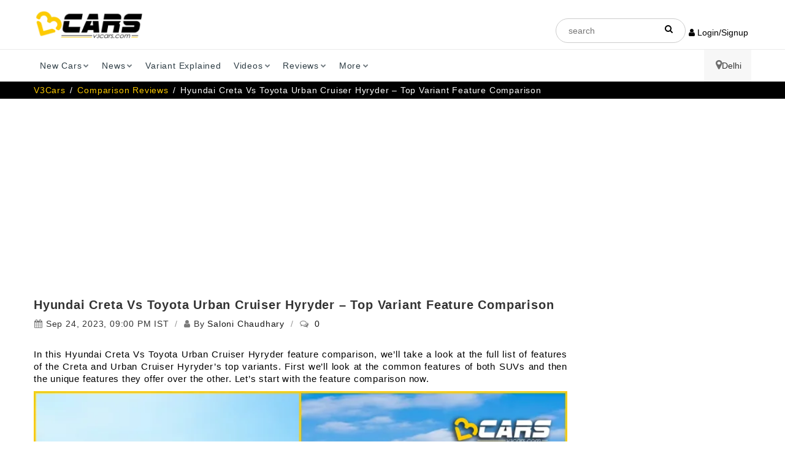

--- FILE ---
content_type: text/html; charset=UTF-8
request_url: https://www.v3cars.com/comparison/hyundai-creta-vs-toyota-urban-cruiser-hyryder-top-model-feature-comparison
body_size: 25434
content:
<!DOCTYPE html>
<html lang="en">
<head>
		<title itemprop="name">Hyundai Creta Vs Toyota Urban Cruiser Hyryder Feature Comparison</title>
	<meta charset="utf-8">
	<meta http-equiv="X-UA-Compatible" content="IE=edge">
	<meta name="viewport" content="width=device-width, initial-scale=1">
	<meta name="description" itemprop="description" content="In this Hyundai Creta Vs Toyota Urban Cruiser Hyryder feature comparison, we’ll take a look at the full list of features of the Creta and Urban Cruiser Hyryder’s top variants. First we’ll look at the common features of both SUVs and then the unique features they offer over the other.">
	<meta name="keywords" content="Hyundai Creta Vs Toyota Urban Cruiser Hyryder, Creta Vs Hyryder, Features Comparison, Safety, Functional, Style, Entertainment, Hyundai Cars, Toyota Cars ">
	<meta content="all, index, follow" name="robots">
		<meta name="audience" content="all" />
	<link rel="canonical" href="https://www.v3cars.com/comparison/hyundai-creta-vs-toyota-urban-cruiser-hyryder-top-model-feature-comparison" />
	<link rel="alternate" href="https://www.v3cars.com/comparison/hyundai-creta-vs-toyota-urban-cruiser-hyryder-top-model-feature-comparison" hreflang="en-in" />
	<link rel="shortcut icon" href="/images/favicon-v3cars.ico" type="image/x-icon" sizes="64x64">
	<link rel="icon" href="/images/favicon-v3cars.ico" type="image/x-icon" sizes="64x64">
		<script src="https://analytics.ahrefs.com/analytics.js" data-key="Fi99tlLif7tqZ2GiN2FLdg" defer="true"></script> 

<link rel="preload" as="image" href="/images/logo-dark.webp">
<link rel="stylesheet" href="/css/style.min.css" async>
<link rel="preload" href="/css/customcss.css" as="style" onload="this.onload=null;this.rel='stylesheet';">
<noscript><link rel="stylesheet" href="/css/customcss.css"></noscript>
<link rel="stylesheet" href="/loadstyle.php?q=css/styles.pure.css" media="none" onload="if(media!='all')media='all'">
<noscript><link rel="stylesheet" href="/loadstyle.php?q=css/styles.pure.css"></noscript>
<link rel="stylesheet" href="/loadstyle.php?q=css/bootstrap.min.css" media="none" onload="if(media!='all')media='all'">
<noscript><link rel="stylesheet" href="/loadstyle.php?q=css/bootstrap.min.css"></noscript>
<link rel="stylesheet" href="/loadstyle.php?q=css/templete.min.css" media="none" onload="if(media!='all')media='all'">
<noscript><link rel="stylesheet" href="/loadstyle.php?q=css/templete.min.css"></noscript>
<link rel="stylesheet" href="/loadstyle.php?q=css/bootstrap-select.min.css" media="none" onload="if(media!='all')media='all'">
<noscript><link rel="stylesheet" href="/loadstyle.php?q=css/bootstrap-select.min.css"></noscript>
<link rel="stylesheet" href="/loadstyle.php?q=css/fontawesome/css/font-awesome.min.css" media="none" onload="if(media!='all')media='all'">
<noscript><link rel="stylesheet" href="/loadstyle.php?q=css/fontawesome/css/font-awesome.min.css"></noscript>
<link rel="stylesheet" href="/loadstyle.php?q=css/skin/skin-1.css" media="none" onload="if(media!='all')media='all'">
<noscript><link rel="stylesheet" href="/loadstyle.php?q=css/skin/skin-1.css"></noscript>
<link rel="stylesheet" href="/loadstyle.php?q=css/toastr.min.css" media="none" onload="if(media!='all')media='all'">
<noscript><link rel="stylesheet" href="/loadstyle.php?q=css/toastr.min.css"></noscript>
<link rel="stylesheet" href="/loadstyle.php?q=css/jquery-ui.min.css" media="none" onload="if(media!='all')media='all'">
<noscript><link rel="stylesheet" href="/loadstyle.php?q=css/jquery-ui.min.css"></noscript>
<link rel="stylesheet" href="/loadstyle.php?q=css/login-register.css" media="none" onload="if(media!='all')media='all'">
<noscript><link rel="stylesheet" href="/loadstyle.php?q=css/login-register.css"></noscript>
<link rel="stylesheet" href="/loadstyle.php?q=css/owl.carousel.css" media="none" onload="if(media!='all')media='all'">
<noscript><link rel="stylesheet" href="/loadstyle.php?q=css/owl.carousel.css"></noscript>
<link rel="preload" href="/loadstyle.php?q=css/flaticon/css/flaticon.css" as="style" onload="this.rel='stylesheet'">
<noscript><link rel="stylesheet" href="/loadstyle.php?q=css/flaticon/css/flaticon.css"></noscript>
<link rel="preload" href="https://cdnjs.cloudflare.com/ajax/libs/select2/4.0.13/css/select2.min.css" as="style" onload="this.rel='stylesheet'">
<noscript><link rel="stylesheet" href="https://cdnjs.cloudflare.com/ajax/libs/select2/4.0.13/css/select2.min.css"></noscript>
<link rel="preload" href="/css/splide.min.css" as="style" onload="this.onload=null;this.rel='stylesheet';">
<noscript><link rel="stylesheet" href="/css/splide.min.css"></noscript>
<style type="text/css"> 
.dropdown-menu::-webkit-scrollbar{width:.8em}.dropdown-menu::-webkit-scrollbar-track{box-shadow:inset 0 0 6px rgba(0,0,0,.3)}.dropdown-menu::-webkit-scrollbar-thumb{background-color:#a9a9a9;outline:#708090 solid 1px}select option{font-size:1.5rem}body::-webkit-scrollbar-track{-webkit-box-shadow:inset 0 0 6px rgba(0,0,0,.3);background-color:#f5f5f5}body::-webkit-scrollbar{width:1.35rem;background-color:#f5f5f5}body::-webkit-scrollbar-thumb{background-color:#edbb1a}.ui-autocomplete-group{line-height:30px;font-weight:700}.ui-autocomplete{z-index:999;max-height:300px;overflow-y:scroll}.ui-menu-item{padding-left:10px}.brand-logo a img{width:150px!important;height:80px;border:1px solid #e9e9e9}.google-auto-placed:first-of-type,.remove-videodetector{display:none}.user-menu{padding:unset}.user-menu a{display:block;border-bottom:1px dashed;color:#555!important;padding:7px 5px!important;font-weight:500}.user-menu a:hover{font-weight:600;color:#000!important}.topbar-social{display:flex}.site-header{height:unset!important}.login-text,.login-text:hover{color:#fff}.login-button{padding:0 5px!important;color:inherit}.login-button:hover{color:#ffcd34}.btn-login{text-transform:none!important}.adsbanner img{max-width:unset!important}.m-left{display:block;margin:0 auto}.m-auto{margin-left:auto!important;margin-right:auto!important}.mt-3{margin-top:3%}.login .social .circle{border-radius:3px!important;width:100%;margin:0!important}.login .social .facebook{margin-top:1em!important}::-webkit-input-placeholder{text-align:center}.modal-header{background:#ffcd34;padding:15px 25px}.fs-17{font-size:17px}.userMail{font-size:23px;line-height:33px}.mb-unset{margin-bottom:unset!important}#tags::placeholder{text-align:left!important}@media only screen and (min-width:980px){.mail-flex{display:flex!important}.mail-flex i{margin-right:5px!important}}.mail-flex{display:inherit}.mail-flex i{margin-right:unset}.justify-center{justify-content:center!important}:not(i):not(.fa){font-family:Roboto Slab,sans-serif!important}col,colgroup,ol,p,tbody,td,tfoot,th,thead,tr{text-align:justify}.body-type,.dlab-price,.launch-date,.price-exshowroom,.sidebarCustom300-250,.text-center-imp{text-align:center!important}body{padding:unset!important}.h5-selectCity{font-size:14px;font-weight:500}a{outline:none!important}
	.main-menu .nav>li>a{padding:30px 10px}#tags{height:40px!important}@media only screen and (max-width:768px){.main-menu .nav>li>a{padding:10px 15px!important}}.modal-header .modal-title1{color:#000;font-weight:700;font-size:18px!important;line-height:22px;margin-bottom:10px;margin-top:10px}.footer-h4{font-size:18px!important;line-height:22px;margin-top:10px;font-weight:500}.login .division .line{border-top:1px solid #ffcd34}.login .division span{color:#ffcd34}#cityModal .select2-dropdown{width:347px!important}
    .select2-container {
        width: 100% !important;
    }
.full-social-icon{list-style:none;padding:0;margin:0;overflow:hidden}.full-social-icon li{width:20%;box-sizing:border-box;float:left;padding:0 10px;margin-bottom:30px}.linkedin:hover{background-color:blue}@media (max-width:767px){.full-social-icon li{width:100%}}@media (min-width:768px){.paddingrm,.paddingrm ul li a{padding-right:0;padding-left:0}}
  /*/---------------------------------------Durgesh-----------------------------/*/
header .top-bar{background-color:#fff!important}.header.dark,.header.dark .main-bar{background:#ffffff}.header-nav .nav{float:left;width:100%}.main-menu.menu-container{padding:0}.header-nav .nav>li:last-child{float:right;background:rgba(241,241,241,.59)}.main-menu .nav>li>a{padding:16px 10px;color:#2D3C44!important;font-size:14px;font-weight:normal;text-transform:capitalize}.menubarbor{border-top:solid 1px #ebebeb;box-shadow:0 8px 10px 0 rgba(0,0,0,.15)}.bread-container{display:none}.breadcrumb-row{margin:0!important;padding:4px 0;background-color:#000;color:#000!important}.breadcrumb-row ul.list-inline li a{color:#fff}.breadcrumb-row ul li{padding:0;margin-right:3px;color:#fff}.breadcrumb-row ul.list-inline li a{color:#fc0}.dlab-topbar-right.topbar-social.justify-center{color:#000}.dlab-topbar-center,.dlab-topbar-left,.dlab-topbar-right{padding-top:30px}.login-button.site-button-link.login-text:last-child{background-color:#FFCC00;padding:7px 20px!important;border-radius:6px}.dlab-topbar-right.topbar-social.justify-center{display:flex;align-items:center;gap:20px }.headerSerc{padding:7px 20px;border-radius:60px;border:solid 1px #CCCCCC}.searli{position:relative}.searli i{position:absolute;right:20px;top:10px}.headerSerc::-webkit-input-placeholder{text-align:left}.is-fixed .dlab-topbar-right{padding-top:16px}.dlab-bnr-inr:before{display:none}.dlab-bnr-inr{display:none}.overlay-black-middle:after{display:none}.black-background{background-color:#FFEEE9!important}.desk{display:flex!important;flex-direction:row-reverse;align-items:center;gap:10px;}.mobi{display:none}@media screen and (max-width:767px){.widthmob,.widthmob li,.widthmob li input{width:100%!important}.desk{display:none!important}.mobi{display:flex!important;flex-direction:row-reverse;align-items:center;gap:10px;white-space:nowrap}.loginButtOn{top:20px;right:80px;z-index:999999999;position:fixed}.header.dark,.header.dark .main-bar{background:#ffffff}.is-fixed .dlab-topbar-right.topbar-social.justify-center{padding:6px 0}.is-fixed .logo-header.mostion{}.is-fixed .logo-header.mostion img{width:170px;margin:0;padding:0 10px}.menubarbor{position:fixed;width:100%;top:0}.menubarbor{border-top:none;box-shadow:none;border-bottom:solid 1px #d8d8d8}header.site-header.header.dark{border-top:solid 1px #ebebeb;box-shadow:0 8px 10px 0 rgba(0,0,0,.15)}.dlab-topbar-center,.dlab-topbar-left,.dlab-topbar-right{padding-top:0;padding-bottom:10px}.navbar-toggle{margin-right:0!important;border:none!important;padding:2px}.headerSerc{width:150px}.login-button{color:inherit;display:flex;align-items:center;gap:6px}.is-fixed .logo-header.mostion img{margin:0;padding:0 10px;height:30px!important;width:inherit}.logo-footer img,.logo-header img{max-width:inherit;height:44px!important;width:inherit!important;margin-bottom:20px!important;margin-top:10px!important}}.btn-primarybrochure{position:absolute!important;bottom:16px!important;color:black!important;width:180px!important;right:16px!important;border-radius:6px!important;top:inherit!important;left:inherit!important;transform:inherit!important}.btn-primary.site-button.btn-block.m-t10{border-radius:6px}.filterimage{padding:30px 0;background-color:#e9e9e9!important;border-bottom:solid 1px #000}.cost-result span:nth-child(1){margin:-3px}.is-fixed .container.clearfix.mianoi{width:100%!important}.is-fixed + .menubarbor{position:fixed;top:9px;box-shadow:none!important;left:20%;border:none}.is-fixed + .menubarbor .container{width:auto}.is-fixed + .menubarbor .header-nav .nav>li:last-child{display:none!important}.blog-carousel .owl-nav{margin-top:20px}@media only screen and (max-width:767px){.principalAmt p.font10{padding:0!important;margin:0!important}.principalAmt{margin-right:0!important;margin-left:0!important}.filterRow.formm{display:grid!important;gap:6px;margin:0;padding:0;grid-template-columns:1fr 1fr}.filterRow.formm div:last-child{grid-area:4 / 1 / 5 / 3}.loginButtOn .open>.dropdown-menu{display:block;margin-left:-80px!important}.is-fixed + .menubarbor{left:inherit;top:80px}.is-fixed + .menubarbor .main-menu.menu-container{padding:0;top:-65px}.is-fixed + .menubarbor .container{width:auto}.is-fixed + .menubarbor .container .navbar-toggle{top:-76px}.is-fixed .widthmob,.is-fixed .dlab-topbar-right.topbar-social.justify-center .mobi{display:none!important}.currencySymbolBtn1{height:34px!important}.table-sm.table-hover tbody tr td{width:inherit!important}}
</style>
<script async src="https://www.googletagmanager.com/gtag/js?id=G-ZRH102H3BJ"></script>
<script>
	window.dataLayer = window.dataLayer || [];
	function gtag() {
	    dataLayer.push(arguments);
	}
	gtag('js', new Date());
	gtag('config', 'G-ZRH102H3BJ');
</script>
</head>
<script>
var _comscore = _comscore || [];
_comscore.push({
    c1: "2",
    c2: "23390446"
});

function loadScriptOnScroll() {
    var s = document.createElement("script"),
        el = document.getElementsByTagName("script")[0];
    s.async = true;
    s.src = "https://sb.scorecardresearch.com/cs/23390446/beacon.js";
    el.parentNode.insertBefore(s, el);
    window.removeEventListener('scroll', loadScriptOnScroll);
}
window.addEventListener('scroll', loadScriptOnScroll);
</script>
<!-- End comScore Tag -->    
<body>
    <div class="page-wraper">
        <div id="loading-area"></div>
        <!-- header -->
        <header class="site-header header dark">
           <div class="sticky-header main-bar-wraper">
               <div class="main-bar clearfix ">
                  <div class="container clearfix mianoi">
                     <!-- website logo -->
					<div class="logo-header mostion">
						<a href="/"><img src="/images/logo-dark.webp" width="188" height="50" class="logo" alt="v3cars"></a>
					</div>
                    <div class="dlab-topbar-right topbar-social justify-center">
					    <ul class="widthmob">
					      <li class="searli">
					        <div class="input-group searchBox">
					          <input
					            name="search"
					            required="required"
					            type="text"
					            class="headerSerc"
					            placeholder="search"
					            id="tags"
					            autocomplete="off"
					          />
					        </div>
					        <i class="fa fa-search"></i>
					      </li>
					    </ul>
                    	<button type="button" onclick="openCityModal()" class="mobi" style="background:none; border:none; padding:0; cursor:pointer;">Delhi<i class="fa fa-map-marker fa-2xs" style="font-size:18px;"></i></button>
                    	<div class="loginButtOn">
                    		                    	<button type="button" onclick="openLoginModal();" class="login-button site-button-link hover"><i class="fa fa-user"></i> Login/Signup</button>
                                            	</div>
                    </div>
                  </div>
               </div>
            </div>
  
           <div class="menubarbor">
           	 <div class="container">
            	<button data-target=".header-nav" data-toggle="collapse" type="button" class="navbar-toggle collapsed" aria-expanded="false"  aria-label="Toggle navigation menu" >
					<svg width="40px" viewBox="0 0 24 24" fill="none" xmlns="http://www.w3.org/2000/svg">
					<path fill-rule="evenodd" clip-rule="evenodd" d="M4 5C3.44772 5 3 5.44772 3 6C3 6.55228 3.44772 7 4 7H20C20.5523 7 21 6.55228 21 6C21 5.44772 20.5523 5 20 5H4ZM7 12C7 11.4477 7.44772 11 8 11H20C20.5523 11 21 11.4477 21 12C21 12.5523 20.5523 13 20 13H8C7.44772 13 7 12.5523 7 12ZM13 18C13 17.4477 13.4477 17 14 17H20C20.5523 17 21 17.4477 21 18C21 18.5523 20.5523 19 20 19H14C13.4477 19 13 18.5523 13 18Z" fill="#000000"/>
					</svg>
                </button>
                     <!-- extra nav -->
                     <!-- main nav -->
				<div class="header-nav navbar-collapse collapse main-menu menu-container">
					<ul class="nav navbar-nav">
					   <li>
					      <a href="javascript:;">New Cars<i class="fa fa-chevron-down"></i></a>
					      <ul class="sub-menu">
					         <li><a href="/upcoming-cars">Upcoming Cars</a></li>
					         <li><a href="/popular-cars">Popular Cars</a></li>
					         <li><a href="/latest-launched-cars">Latest Cars</a></li>
							 <li><a href="/electric-cars">Electric Cars</a></li>
					      </ul>
					   </li>
					   <li>
					      <a href="javascript:;">News<i class="fa fa-chevron-down"></i></a>
					      <ul class="sub-menu">
					         <li><a href="/news">Latest News</a></li>
					         <li><a href="/auto-expo">Auto Expo</a></li> 
					         <li><a href="/latest-press-release">Press Release</a></li> 
					      </ul>
					   </li>
					   <li><a href="/variant-explained">Variant Explained</i></a></li>
					   <li>
					      <a href="javascript:;">Videos<i class="fa fa-chevron-down"></i></a>
					      <ul class="sub-menu">
					         <li><a href="/car-review-videos">Review Videos</a></li>
					         <li><a href="/car-comparison-videos">Compare Videos</a></li>
					         <li><a href="/variants-explained-videos">Variants Explained Videos</a></li>
					         <li><a href="/other-videos">More Videos</a></li>
							 <li><a href="/auto-expo-videos">Auto Expo Videos</a></li>
					         <li> <a href="https://www.youtube.com/c/V3cars-Official" target="_blank">V3Cars YouTube Channel</a></li>
					      </ul>
					   </li>
					   <li>
					      <a href="javascript:;">Reviews<i class="fa fa-chevron-down"></i></a>
					      <ul class="sub-menu">
					         <li><a href="/car-expert-reviews">Expert Review</a></li>
					         <li><a href="/comparison">Comparison Review</a></li>
							 <li><a href="/features-explained">Features Explained</a></li>
							 <li><a href="/car-guide">Car Guide</a></li>
					          <li><a href="/car-user-review">User Review</a></li> 
					      </ul>
					   </li>
					   <li>
					      <a href="javascript:;">More<i class="fa fa-chevron-down"></i></a>
					      <ul class="sub-menu">
					         <li><a href="/car-loan-emi-calculator">Car Loan EMI Calculator</a></li>
					         <li><a href="/fuel-cost-calculator">Fuel Cost Calculator</a></li>
							 <li><a href="/car-insurance-india">Buy / Renew Car Insurance</a></li>
							 <li><a href="/fuel-price-in-india">Fuel Price in India</a></li>
							 <li><a href="/apply-car-loan-india">Apply for Car Loan</a></li>
					         <li><a href="/mileage-calculator">Mileage Calculator</a></li>
					         <li><a href="/car-on-road-price-in-india">Car On-Road Price</a></li>
					         <li><a href="/compare-cars">Compare Cars</a></li>
					         <li><a href="/sell-used-car">Sell Used Car</a></li>
					         <li><a href="https://buysecondhandcars.v3cars.com/buy-cars/delhi">Buy Used Cars</a></li>
					      </ul>
					   </li>
					    <li>
						<button type="button" onclick="openCityModal()" class="desk" style="background:none; border:none; padding: 16px; cursor:pointer;">Delhi<i class="fa fa-map-marker fa-2xs" style="font-size:18px;"></i></button>
					   </li>
					</ul>
				</div>
            </div>
           </div>
            <!-- main header END -->
        </header>
        <!-- header END -->
        <div class="modal fade login" id="loginModal">
            <div class="modal-dialog login animated">
                <div class="modal-content modal-content-h">
                    <div class="modal-header">
                        <button type="button" class="close" data-dismiss="modal" aria-hidden="true">&times;</button>
                        <div class="loignHead">
                            <p class="modal-title1">Login to V3Cars</p>
                        </div>
                        <div class="signupHead">
                            <p class="modal-title1">Sign Up to V3Cars</p>
                        </div>
                        <p class="text-dark m-b0" style="line-height: 1; font-weight: 400; font-size: 12px; margin-top: -5px;">This is necessary to personalise results for you</p>
                    </div>
                    <div class="modal-body">
                        <div class="box">
                            <div class="content">
                                <input type="hidden" value="" id="processType" />
                                <input type="hidden" value="" id="pagePath" name="pagePath" />
                                <div class="form loginBox">
                                    <div class="social">
                                        <a id="google_login" class="circle google" href="https://accounts.google.com/o/oauth2/auth?response_type=code&access_type=online&client_id=710492268127-pm7hk2c8sbdbrkoc84ghk6c9rq6rqdme.apps.googleusercontent.com&redirect_uri=https%3A%2F%2Fwww.v3cars.com%2Fu-login%2Fgoogle%2Fgoogle-login-process.php&state&scope=email%20profile&approval_prompt=auto">
                                            <div class="row social-btn">
                                                <div class="col-sm-3 text-left"><i class="fa fa-google fa-fw"></i></div>
                                                <div class="col-sm-9 text-left"><span>Continue with Google</span></div>
                                            </div>
                                        </a>
                                    </div>
                                    <div class="division">
                                        <div class="line l"></div>
                                        <span>or</span>
                                        <div class="line r"></div>
                                    </div>
                                    <form method="" action="" accept-charset="UTF-8">
                                        <input id="emailAddress" class="form-control" type="text" placeholder="Enter your email id" name="emailAddress">
                                        <button class="btn btn-success btn-login" type="button" onclick="loginAjax()"><i id="btn-loader1" class="fa fa-spinner fa-spin loader-none"></i> Login with OTP</button>
                                        <div class="text-center mt-3"><span style="line-height: 1; font-weight: 400; font-size: 12px;"> Don't have an account? <button type="button" onclick="signUpModal()" class="signup-button"><strong>Sign Up</strong></button></span></div>
                                    </form>
                                </div>
                                <div class="form signupBox">
                                    <form method="" action="" accept-charset="UTF-8" id="signUpForm">
                                        <div style="margin-bottom: 10px;" class="text-center">
                                            <label class="signup-label">NAME</label>
                                            <input id="userFullName" class="form-control" type="text" placeholder="Enter your full name" name="userFullName">
                                        </div>
                                        <div style="margin-bottom: 10px;" class="text-center">
                                            <label class="signup-label">EMAIL</label>
                                            <input id="signUpEmail" class="form-control" type="text" style="margin-bottom: 15px;" placeholder="Enter your email id" name="emailAddress">
                                        </div>
                                        <div class="text-center">
                                            <label class="signup-label">MOBILE</label>
                                            <input id="userMobNum" class="form-control" type="text" placeholder="Enter your mobile number" name="userMobNum">
                                        </div>
                                        <button class="btn btn-success btn-login" type="button" onclick="signupProcess()"><i id="btn-loader1" class="fa fa-spinner fa-spin loader-none"></i> Sign Up</button>
                                        <div class="text-center mt-3"><span style="line-height: 1; font-weight: 400; font-size: 12px;"> Already have an account? <button type="button" onclick="loginBox()" class="login-button"><strong>Login</strong></button></span></div>
                                    </form>
                                </div>
                                <div class="form otpBox" style="margin-top: 2rem;">
                                    <form method="" action="" accept-charset="UTF-8">
                                        <p class="text-center fs-17"><b>OTP has been sent to</b> <br> <a class="text-primary userMail" href="javascript:;" onclick="showLoginForm()"><span id="useremailAddress"></span> <i class="fa fa-pencil" aria-hidden="true" style="font-size: 18px;"></i></a></p>
                                        <input id="loginUsername" class="form-control" type="text" placeholder="Enter Name" name="loginUsername">
                                        <input id="otpnumber" class="form-control" type="text" placeholder="Enter 6 digit OTP" name="otpnumber" maxlength="6">
                                        <a href="javascript:;" class="text-primary" style="float: right; margin-bottom: 15px; font-weight: 500;" onclick="resendLoginOTP()">Resend OTP</a>
                                        <button class="btn btn-success btn-login" type="button" onclick="otpLoginAjax()"><i id="btn-loader2" class="fa fa-spinner fa-spin loader-none"></i> Submit OTP</button>
                                    </form>
                                </div>
                            </div>
                        </div>
                    </div>
                </div>
            </div>
        </div>
        <div class="modal fade" id="cityModal" role="dialog" aria-labelledby="exampleModalLabel" aria-hidden="true">
   <div class="modal-dialog modal-sm" role="document" style="min-width: 403px;max-width: 403px;">
      <div class="modal-content">
         <div class="modal-header">
            <p class="modal-title h5-selectCity" id="exampleModalLabel">Select City</p>
            <button type="button" class="close" data-dismiss="modal" aria-label="Close" style="margin-top: -20px !important;">
            <span aria-hidden="true">&times;</span>
            </button>		
         </div>
         <div class="modal-body">
            <div class="form-group">
               <label>We need your city to customize your experience</label> 
               <div class="form-group">
                 <select id="cityChange" name="cityChange" class="form-control">
				   <option value="">Select City</option>
				</select>
               </div>
            </div>
         </div>
      </div>
   </div>
</div>        
        <style type="text/css">
    .post-title {
        font-size: 20px
    }

    @media screen and (min-width:1024px) {
        .dlab-post-title .post-title {
            margin-top: 0;
            margin-bottom: 0
        }
    }

    .table-responsive::-webkit-scrollbar {
        display: none
    }

    .dlab-post-text p:last-child {
        margin-left: 0 !important;
        margin-right: 0 !important
    }

    .dlab-bnr-inr:before {
        background: #191f23 !important;
        height: unset !important
    }

    .black-background {
        height: 100px;
        background: #333;
        padding-top: 0
    }

    @media only screen and (max-width:767px) {
        .black-background {
            height: 100px
        }

        .hide-banner {
            display: none !important
        }
    }

    .color-link {
        color: #2c77fe !important;
        font-size: 14px
    }

    .no-padding {
        padding: unset !important
    }

    .bg-gey {
        background-color: #f4f4f4
    }

    .hide-banner {
        display: block
    }

    .dlab-post-text img {
        height: 100% !important;
    }
</style>
<link rel="stylesheet" href="/css/owl.carousel.css" media="none" onload="if(media!='all')media='all'">
<noscript>
    <link rel="stylesheet" href="/css/owl.carousel.css">
</noscript>
<!---->
<!-- Schema Tags start-->
<!--WebPage Scheme-->
<script type="application/ld+json">
  {
  "@context": "http://schema.org/",
  "@type": "WebPage",
  "name": "Hyundai Creta Vs Toyota Urban Cruiser Hyryder – Top Variant Feature Comparison",
  "description": "In this Hyundai Creta Vs Toyota Urban Cruiser Hyryder feature comparison, we’ll take a look at the full list of features of the Creta and Urban Cruiser Hyryder’s top variants. First we’ll look at the common features of both SUVs and then the unique features they offer over the other.",
  "keywords": "Hyundai Creta Vs Toyota Urban Cruiser Hyryder, Creta Vs Hyryder, Features Comparison, Safety, Functional, Style, Entertainment, Hyundai Cars, Toyota Cars",
  "url": "https://www.v3cars.com/comparison/hyundai-creta-vs-toyota-urban-cruiser-hyryder-top-model-feature-comparison",
  "inLanguage":"en-US"}
</script>

<script type="application/ld+json">
  {
    "@context": "https://schema.org",
    "@type": "NewsMediaOrganization",
    "name": "V3Cars",
    "url": "https://www.v3cars.com/",
    "logo": "https://www.v3cars.com/images/logo-light.png",
    "sameAs": [
      "https://www.facebook.com/V3cars/",
      "https://twitter.com/v3cars",
      "https://www.instagram.com/v3cars/",
      "https://www.youtube.com/@V3cars-Official",
      "https://www.linkedin.com/company/v3cars"
    ],
  "address": {
      "@type": "PostalAddress",
      "streetAddress": "537, 5th Floor, JMD Megapolis, Sohna Rd, Sector 48",
      "addressLocality": "Gurugram, Haryana",
      "postalCode": "122018",
      "addressCountry": "IN"
    }
  }
</script>

<!--NewsArticle Schema-->
  <!--"description": "",-->

<script type="application/ld+json">
{
  "@context": "https://schema.org",
  "@type": "Article",
  "mainEntityOfPage": {
    "@type": "WebPage",
    "@id": "https://www.v3cars.com/comparison/hyundai-creta-vs-toyota-urban-cruiser-hyryder-top-model-feature-comparison"
  },
  "headline": "Hyundai Creta Vs Toyota Urban Cruiser Hyryder – Top Variant Feature Comparison",
  "alternativeHeadline": "Hyundai Creta Vs Toyota Urban Cruiser Hyryder – Top Variant Feature Comparison",
  "image": "https://www.v3cars.com/media/content/5108hyundai-creta-vs-toyota-urban-cruiser-hyryder.webp",  
  "author": {
    "@type": "Person",
    "name": "Saloni Chaudhary",
    "url": "https://www.v3cars.com/authors/saloni-chaudhary"
  },  
  "publisher": {
    "@type": "Organization",
    "name": "V3Cars",
    "logo": {
      "@type": "ImageObject",
      "url": "https://www.v3cars.com/images/logo-light.png"
    } 
  },
   "datePublished": "2023-09-24 21:00:00",
   "dateModified": "2023-09-26 10:05:40",
   "wordCount":"700",
   "thumbnailUrl":"https://www.v3cars.com/media/content/5108hyundai-creta-vs-toyota-urban-cruiser-hyryder.webp",
   "articleBody":"Hyundai Creta Vs Urban Cruiser Hyryder (Toyota) &mdash; Top Variant Common FeaturesBoth the Hyundai Creta and Toyota Urban Cruiser Hyryder are fairly loaded SUVs and offer a good set of must-have and feel-good features. The following table lists out all the common safety, entertainment, functional, and style features of the Hyundai Creta SX (O) and Toyota Urban Cruiser Hyryder V 4WD:Note: Instantly Sell Your Old Car With V3Cars Sell Used Car Platform HYUNDAI CRETA SX (O) VS TOYOTA URBAN CRUISER HYRYDER V 4WD TOP MODEL COMMON FEATURES Safety Functional Style &amp; Entertainment Std. safety features Tilt steering LED tail lights 2x front thorax airbags Auto folding mirrors ORVMs LED DRLs Curtain airbags Front &amp; rear power windows Panoramic sunroof Hill start assist 12V front power socket Full-colour LCD display Tyre pressure monitoring system (TPMS) Front &amp; rear USB/Type-C charging port Leather seat upholstery ISOFIX Dead pedal Machined alloy wheels Impact sensing auto door unlock Auto AC Leather steering and gear lever Speed sensing auto door lock Cruise control Roof rail Front seatbelt pretensioners Rear AC vents Shark-fin antenna Rear disc brakes Automatic headlamps Skid plate Electronic parking brake One touch up/down window for driver Ambient lighting Anti theft alarm Adjustable front &amp; rear headrest Front &amp; rear speakers Auto dimming inside rear view mirror (IRVM) Height adjustable driver seat Front tweeters Rear defogger Front &amp; rear armrest Voice commands Rear wiper with washer Keyless entry w/ push-button start/stop Steering mounted controls All 3 point seatbelt Rear parcel tray Bluetooth, AUX, USB, FM 5th passenger headrest 60:40 rear seat split Android Auto &nbsp; Boot lamp Apple Carplay &nbsp; Follow-me-home headlamps &nbsp; &nbsp; Puddle lamps &nbsp; &nbsp; Passenger-side vanity mirror &nbsp; &nbsp; Wireless phone charger &nbsp; &nbsp; Multi drive modes &nbsp; &nbsp; Ventilated front seats &nbsp; &nbsp; Paddle shifters &nbsp; &nbsp; Reclining rear seat &nbsp; Both the Hyundai Creta SX (O) and Toyota Urban Cruiser Hyryder V 4WD offer features like thorax airbags, TPMS, fog lamps, rear defogger, power windows, cruise control, adjustable headrests, and height-adjustable driver seat.Hyundai Creta Unique Features &mdash; Not Available In Toyota Urban Cruiser HyryderLet&rsquo;s take a look at the safety, functional, style, and entertainment features of the Hyundai Creta that are not available in the Toyota Urban Cruiser Hyryder: HYUNDAI CRETA SX (O) UNIQUE FEATURES NOT AVAILABLE IN TOYOTA URBAN CRUISER HYRYDER V 4WD Safety &amp; Others Functional Electronic parking brake Sunglass holder Halogen reflector fog lamps Cooled glove box Traction control Air purifier LED reflector headlamps Power seat Subwoofer Traction control modes Premium sound system Engine start with remote Rear cabin light &nbsp; The Hyundai Creta SX (O) offers features like halogen reflector fog lamps, LED reflector headlamps, subwoofer, power seat, and engine start with remote over the Toyota Urban Cruiser Hyryder V 4WD.Note: Now Find Out The Fuel Price In India Using V3CarsToyota Urban Cruiser Hyryder Unique Features &mdash; Not Available In Hyundai CretaThe Toyota Urban Cruiser Hyryder V 4WD only offers a handful of features over the Hyundai Creta SX (O): FEATURES TOYOTA URBAN CRUISER HYRYDER V 4WD UNIQUE FEATURES NOT AVAILABLE IN HYUNDAI CRETA SX (O) Safety &amp; Style Functional Day/night inside rear view mirror (IRVM) Telescopic steering ADAS 12V rear power socket 360-degree parking camera Dual zone AC LED projector headlamp 4-wheel-drive Hill descent control Driver-side vanity mirror Remote central locking &nbsp; Head-up display &nbsp; Soft dashboard &nbsp; The Toyota Urban Cruiser Hyryder offers features like 360-degree parking camera and LED projector headlamps over the Hyundai Creta. Additionally, it also offers segment-leading features like a head-up display.Also Read: Hyundai Creta Adventure Edition Launched &mdash; Prices Start At Rs. 15.17 Lakh",
   "keywords":"Hyundai Creta Vs Toyota Urban Cruiser Hyryder, Creta Vs Hyryder, Features Comparison, Safety, Functional, Style, Entertainment, Hyundai Cars, Toyota Cars",
   "inLanguage":"en-US",
   "speakable":{"@type":"SpeakableSpecification","xpath":["\/html\/head\/title","\/html\/head\/meta[@name='description']\/@content"]},
   "potentialAction":[{"@type":"SearchAction","target":{"@type":"EntryPoint","urlTemplate":"https://www.v3cars.com/?s={search_term_string}"},"query-input":{"@type":"PropertyValueSpecification","valueRequired":true,"valueName":"search_term_string"}}]},
   "potentialAction":[{"@type":"ReadAction","target":["https://www.v3cars.com/comparison/hyundai-creta-vs-toyota-urban-cruiser-hyryder-top-model-feature-comparison"]}]},{"@type":"ImageObject","inLanguage":"en-US","@id":"#primaryimage","url":"https://www.v3cars.com/media/content/5108hyundai-creta-vs-toyota-urban-cruiser-hyryder.webp","contentUrl":"https://www.v3cars.com/comparison/hyundai-creta-vs-toyota-urban-cruiser-hyryder-top-model-feature-comparison","width":800,"height":500},
}
</script>

<!--BreadcrumbList-->
<script type="application/ld+json">
{
  "@context": "https://schema.org/", 
  "@type": "BreadcrumbList", 
  "itemListElement": [{
    "@type": "ListItem", 
    "position": 1, 
    "name": "V3Cars",
    "item": "https://www.v3cars.com"  
  },{
    "@type": "ListItem", 
    "position": 2, 
    "name": "Comparison Reviews",
    "item": "https://www.v3cars.com/comparison"  
  },{
    "@type": "ListItem", 
    "position": 3, 
    "name": "Hyundai Creta Vs Toyota Urban Cruiser Hyryder – Top Variant Feature Comparison",
    "item": "https://www.v3cars.com/comparison/hyundai-creta-vs-toyota-urban-cruiser-hyryder-top-model-feature-comparison"  
  }]
}
</script>


<!--website Schema-->
<script type="application/ld+json">
{
  "@context": "https://schema.org/",
  "@type": "WebSite",
  "name": "V3Cars",
  "url": "https://www.v3cars.com",
  "potentialAction": {
    "@type": "SearchAction",
    "target": "{search_term_string}",
    "query-input": "required name=search_term_string"
  }
}
</script>
<!---->

<!-- header END -->
<!-- Content -->

<div class="page-content">
    <!-- inner page banner -->
    <!--<div class="dlab-bnr-inr overlay-black-middle black-background hide-banner"></div>-->
    <!-- inner page banner END -->
    <!-- Breadcrumb row -->
    <div class="breadcrumb-row hide-banner">
        <div class="container">
            <ul class="list-inline">
                <li><a href="/">V3Cars</a></li>
                <li><a href="/comparison">Comparison Reviews</a></li>
                <li>Hyundai Creta Vs Toyota Urban Cruiser Hyryder – Top Variant Feature Comparison</li>
            </ul>
        </div>
    </div>
    <!-- Breadcrumb row END -->
    <div class="section-full content-inner bg-white" style="padding-top: 3rem;">
        <div class="container">
            <div class="p-b15"><div align="center" class="bg-white m-left"><script async src="https://pagead2.googlesyndication.com/pagead/js/adsbygoogle.js?client=ca-pub-6794052260786198"
     crossorigin="anonymous"></script>
<!-- Responsive1 -->
<ins class="adsbygoogle"
     style="display:block"
     data-ad-client="ca-pub-6794052260786198"
     data-ad-slot="6325273494"
     data-ad-format="auto"
     data-full-width-responsive="true"></ins>
<script>
     (adsbygoogle = window.adsbygoogle || []).push({});
</script></div></div>            <div class="row">

                <!-- left part start -->
                <div class="col-md-9 col-sm-8 blog-sticky-left">
                    <div class="blog-post blog-single">
                        <div class="dlab-post-title ">
                            <h1 class="post-title">Hyundai Creta Vs Toyota Urban Cruiser Hyryder – Top Variant Feature Comparison</h1>
                        </div>
                        <div class="row">
                            <div class="col-lg-8 col-md-6 col-sm-6">
                                <div class="dlab-post-meta m-b20">
                                    <ul>
                                        <li class="post-date"> <i class="fa fa-calendar"></i>Sep 24, 2023, 09:00 PM IST </li>
                                        <li class="post-author"><i class="fa fa-user"></i>By <a href="/authors/saloni-chaudhary">Saloni Chaudhary</a> </li>
                                        <li class="post-comment"><i class="fa fa-comments-o"></i> <a href="#comment-list">0</a></li>
                                    </ul>
                                </div>
                            </div>
                                                    </div>
                        <div class="dlab-post-title ">
                            <p><p><span style="font-size:11pt; font-variant:normal; white-space:pre-wrap"><span style="font-family:Arial,sans-serif"><span style="color:#000000"><span style="font-weight:400"><span style="font-style:normal"><span style="text-decoration:none">In this Hyundai Creta Vs Toyota Urban Cruiser Hyryder feature comparison, we&rsquo;ll take a look at the full list of features of the Creta and Urban Cruiser Hyryder&rsquo;s top variants. First we&rsquo;ll look at the common features of both SUVs and then the unique features they offer over the other. Let&rsquo;s start with the feature comparison now.</span></span></span></span></span></span></p></p>

                        </div>
                        <div class="dlab-post-media dlab-img-effect">
                            <img width="800" height="500" src="/media/content/5108hyundai-creta-vs-toyota-urban-cruiser-hyryder.webp" alt="Hyundai Creta Vs Toyota Urban Cruiser Hyryder – Top Variant Feature Comparison" />

                        </div>
                        <div class="dlab-post-text">
														<h3><span style="font-weight:bold;"><span style="font-size:13.999999999999998pt; font-variant:normal; white-space:pre-wrap"><span style="font-family:Arial,sans-serif"><span style="color:#434343"><span style="font-style:normal"><span style="text-decoration:none">Hyundai Creta Vs Urban Cruiser Hyryder (Toyota) &mdash; Top Variant Common Features</span></span></span></span></span></span></h3>

<p style="line-height:1.38; margin-top:16px; margin-bottom:16px"><span style="font-size:11pt; font-variant:normal; white-space:pre-wrap"><span style="font-family:Arial,sans-serif"><span style="color:#000000"><span style="font-weight:400"><span style="font-style:normal"><span style="text-decoration:none">Both the Hyundai Creta and Toyota Urban Cruiser Hyryder are fairly loaded SUVs and offer a good set of must-have and feel-good features. The following table lists out all the common safety, entertainment, functional, and style features of the Hyundai Creta SX (O) and Toyota Urban Cruiser Hyryder V 4WD:</span></span></span></span></span></span></p>

<p style="line-height:1.38; margin-top:13px; margin-bottom:13px"><span style="font-size:11pt; font-variant:normal; white-space:pre-wrap"><span style="font-family:Arial,sans-serif"><span style="color:#000000"><span style="font-weight:700"><span style="font-style:normal"><span style="text-decoration:none">Note</span></span></span></span></span></span><span style="font-size:11pt; font-variant:normal; white-space:pre-wrap"><span style="font-family:Arial,sans-serif"><span style="color:#000000"><span style="font-weight:400"><span style="font-style:normal"><span style="text-decoration:none">: </span></span></span></span></span></span><span style="font-size:11pt; font-variant:normal; white-space:pre-wrap"><span style="font-family:Arial,sans-serif"><span style="color:#222222"><span style="background-color:#ffffff"><span style="font-weight:400"><span style="font-style:normal"><span style="text-decoration:none">Instantly Sell Your Old Car With </span></span></span></span></span></span></span><u><em><span style="font-weight:bold;"><a href="https://www.v3cars.com/sell-used-car" style="text-decoration:none" target="_blank"><span style="font-size:11pt; font-variant:normal; white-space:pre-wrap"><span style="font-family:Arial,sans-serif"><span style="color:#1155cc"><span style="background-color:#ffffff"><span style="font-style:normal"><span style="text-decoration:underline"><span style="text-decoration-skip-ink:none">V3Cars Sell Used Car</span></span></span></span></span></span></span></a></span></em></u><span style="font-size:11pt; font-variant:normal; white-space:pre-wrap"><span style="font-family:Arial,sans-serif"><span style="color:#000000"><span style="font-weight:700"><span style="font-style:normal"><span style="text-decoration:none"> </span></span></span></span></span></span><span style="font-size:11pt; font-variant:normal; white-space:pre-wrap"><span style="font-family:Arial,sans-serif"><span style="color:#000000"><span style="font-weight:400"><span style="font-style:normal"><span style="text-decoration:none">Platform</span></span></span></span></span></span></p>

<div>
<table style="border:none; border-collapse:collapse; table-layout:fixed; width:624px" width="NaN">
	<colgroup>
		<col />
		<col />
		<col />
	</colgroup>
	<tbody>
		<tr>
			<td colspan="3" style="border-bottom:1px solid #000000; vertical-align:top; padding:7px 7px 7px 7px; border-top:1px solid #000000; border-right:1px solid #000000; border-left:1px solid #000000" width="NaN">
			<p style="line-height:1.2; text-align:center"><span style="overflow:hidden"><span style="overflow-wrap:break-word"><span style="font-size:11pt; font-variant:normal; white-space:pre-wrap"><span style="font-family:Arial,sans-serif"><span style="color:#000000"><span style="font-weight:700"><span style="font-style:normal"><span style="text-decoration:none">HYUNDAI CRETA SX (O) VS TOYOTA URBAN CRUISER HYRYDER V 4WD</span></span></span></span></span></span></span></span></p>

			<p style="line-height:1.2; text-align:center"><span style="overflow:hidden"><span style="overflow-wrap:break-word"><span style="font-size:11pt; font-variant:normal; white-space:pre-wrap"><span style="font-family:Arial,sans-serif"><span style="color:#000000"><span style="font-weight:700"><span style="font-style:normal"><span style="text-decoration:none">TOP MODEL COMMON FEATURES</span></span></span></span></span></span></span></span></p>
			</td>
		</tr>
		<tr>
			<td style="border-bottom:1px solid #000000; vertical-align:top; padding:7px 7px 7px 7px; border-top:1px solid #000000; border-right:1px solid #000000; border-left:1px solid #000000" width="NaN">
			<p style="line-height:1.2; text-align:center"><span style="overflow:hidden"><span style="overflow-wrap:break-word"><span style="font-size:11pt; font-variant:normal; white-space:pre-wrap"><span style="font-family:Arial,sans-serif"><span style="color:#000000"><span style="font-weight:700"><span style="font-style:normal"><span style="text-decoration:none">Safety</span></span></span></span></span></span></span></span></p>
			</td>
			<td style="border-bottom:1px solid #000000; vertical-align:top; padding:7px 7px 7px 7px; border-top:1px solid #000000; border-right:1px solid #000000; border-left:1px solid #000000" width="NaN">
			<p style="line-height:1.2; text-align:center"><span style="overflow:hidden"><span style="overflow-wrap:break-word"><span style="font-size:11pt; font-variant:normal; white-space:pre-wrap"><span style="font-family:Arial,sans-serif"><span style="color:#000000"><span style="font-weight:700"><span style="font-style:normal"><span style="text-decoration:none">Functional</span></span></span></span></span></span></span></span></p>
			</td>
			<td style="border-bottom:1px solid #000000; vertical-align:top; padding:7px 7px 7px 7px; border-top:1px solid #000000; border-right:1px solid #000000; border-left:1px solid #000000" width="NaN">
			<p style="line-height:1.2; text-align:center"><span style="overflow:hidden"><span style="overflow-wrap:break-word"><span style="font-size:11pt; font-variant:normal; white-space:pre-wrap"><span style="font-family:Arial,sans-serif"><span style="color:#000000"><span style="font-weight:700"><span style="font-style:normal"><span style="text-decoration:none">Style &amp; Entertainment</span></span></span></span></span></span></span></span></p>
			</td>
		</tr>
		<tr>
			<td style="border-bottom:1px solid #000000; vertical-align:top; padding:7px 7px 7px 7px; border-top:1px solid #000000; border-right:1px solid #000000; border-left:1px solid #000000" width="NaN">
			<p style="line-height:1.2; text-align:center"><span style="overflow:hidden"><span style="overflow-wrap:break-word"><span style="font-size:10pt; font-variant:normal; white-space:pre-wrap"><span style="font-family:Arial,sans-serif"><span style="color:#000000"><span style="font-weight:400"><span style="font-style:normal"><span style="text-decoration:none">Std. safety features</span></span></span></span></span></span></span></span></p>
			</td>
			<td style="border-bottom:1px solid #000000; vertical-align:top; padding:7px 7px 7px 7px; border-top:1px solid #000000; border-right:1px solid #000000; border-left:1px solid #000000" width="NaN">
			<p style="line-height:1.2; text-align:center"><span style="overflow:hidden"><span style="overflow-wrap:break-word"><a href="https://www.v3cars.com/features-explained/tilt-and-telescopic-steering-wheel-feature-explained" style="text-decoration:none" target="_blank"><span style="font-size:10pt; font-variant:normal; white-space:pre-wrap"><span style="font-family:Arial,sans-serif"><span style="color:#1155cc"><span style="font-weight:400"><span style="font-style:normal"><span style="text-decoration:underline"><span style="-webkit-text-decoration-skip:none"><span style="text-decoration-skip-ink:none">Tilt steering</span></span></span></span></span></span></span></span></a></span></span></p>
			</td>
			<td style="border-bottom:1px solid #000000; vertical-align:top; padding:7px 7px 7px 7px; border-top:1px solid #000000; border-right:1px solid #000000; border-left:1px solid #000000" width="NaN">
			<p style="line-height:1.2; text-align:center"><span style="overflow:hidden"><span style="overflow-wrap:break-word"><span style="font-size:10pt; font-variant:normal; white-space:pre-wrap"><span style="font-family:Arial,sans-serif"><span style="color:#000000"><span style="font-weight:400"><span style="font-style:normal"><span style="text-decoration:none">LED tail lights</span></span></span></span></span></span></span></span></p>
			</td>
		</tr>
		<tr>
			<td style="border-bottom:1px solid #000000; vertical-align:top; padding:7px 7px 7px 7px; border-top:1px solid #000000; border-right:1px solid #000000; border-left:1px solid #000000" width="NaN">
			<p style="line-height:1.2; text-align:center"><span style="overflow:hidden"><span style="overflow-wrap:break-word"><span style="font-size:10pt; font-variant:normal; white-space:pre-wrap"><span style="font-family:Arial,sans-serif"><span style="color:#000000"><span style="font-weight:400"><span style="font-style:normal"><span style="text-decoration:none">2x front thorax airbags</span></span></span></span></span></span></span></span></p>
			</td>
			<td style="border-bottom:1px solid #000000; vertical-align:top; padding:7px 7px 7px 7px; border-top:1px solid #000000; border-right:1px solid #000000; border-left:1px solid #000000" width="NaN">
			<p style="line-height:1.2; text-align:center"><span style="overflow:hidden"><span style="overflow-wrap:break-word"><span style="font-size:10pt; font-variant:normal; white-space:pre-wrap"><span style="font-family:Arial,sans-serif"><span style="color:#000000"><span style="font-weight:400"><span style="font-style:normal"><span style="text-decoration:none">Auto folding mirrors ORVMs</span></span></span></span></span></span></span></span></p>
			</td>
			<td style="border-bottom:1px solid #000000; vertical-align:top; padding:7px 7px 7px 7px; border-top:1px solid #000000; border-right:1px solid #000000; border-left:1px solid #000000" width="NaN">
			<p style="line-height:1.2; text-align:center"><span style="overflow:hidden"><span style="overflow-wrap:break-word"><a href="https://www.v3cars.com/features-explained/led-drl-feature-explained" style="text-decoration:none" target="_blank"><span style="font-size:10pt; font-variant:normal; white-space:pre-wrap"><span style="font-family:Arial,sans-serif"><span style="color:#1155cc"><span style="font-weight:400"><span style="font-style:normal"><span style="text-decoration:underline"><span style="-webkit-text-decoration-skip:none"><span style="text-decoration-skip-ink:none">LED DRLs</span></span></span></span></span></span></span></span></a></span></span></p>
			</td>
		</tr>
		<tr>
			<td style="border-bottom:1px solid #000000; vertical-align:top; padding:7px 7px 7px 7px; border-top:1px solid #000000; border-right:1px solid #000000; border-left:1px solid #000000" width="NaN">
			<p style="line-height:1.2; text-align:center"><span style="overflow:hidden"><span style="overflow-wrap:break-word"><span style="font-size:10pt; font-variant:normal; white-space:pre-wrap"><span style="font-family:Arial,sans-serif"><span style="color:#000000"><span style="font-weight:400"><span style="font-style:normal"><span style="text-decoration:none">Curtain airbags</span></span></span></span></span></span></span></span></p>
			</td>
			<td style="border-bottom:1px solid #000000; vertical-align:top; padding:7px 7px 7px 7px; border-top:1px solid #000000; border-right:1px solid #000000; border-left:1px solid #000000" width="NaN">
			<p style="line-height:1.2; text-align:center"><span style="overflow:hidden"><span style="overflow-wrap:break-word"><a href="https://www.v3cars.com/features-explained/power-windows-feature-explained" style="text-decoration:none" target="_blank"><span style="font-size:10pt; font-variant:normal; white-space:pre-wrap"><span style="font-family:Arial,sans-serif"><span style="color:#1155cc"><span style="font-weight:400"><span style="font-style:normal"><span style="text-decoration:underline"><span style="-webkit-text-decoration-skip:none"><span style="text-decoration-skip-ink:none">Front &amp; rear power windows</span></span></span></span></span></span></span></span></a></span></span></p>
			</td>
			<td style="border-bottom:1px solid #000000; vertical-align:top; padding:7px 7px 7px 7px; border-top:1px solid #000000; border-right:1px solid #000000; border-left:1px solid #000000" width="NaN">
			<p style="line-height:1.2; text-align:center"><span style="overflow:hidden"><span style="overflow-wrap:break-word"><span style="font-size:10pt; font-variant:normal; white-space:pre-wrap"><span style="font-family:Arial,sans-serif"><span style="color:#000000"><span style="font-weight:400"><span style="font-style:normal"><span style="text-decoration:none">Panoramic sunroof</span></span></span></span></span></span></span></span></p>
			</td>
		</tr>
		<tr>
			<td style="border-bottom:1px solid #000000; vertical-align:top; padding:7px 7px 7px 7px; border-top:1px solid #000000; border-right:1px solid #000000; border-left:1px solid #000000" width="NaN">
			<p style="line-height:1.2; text-align:center"><span style="overflow:hidden"><span style="overflow-wrap:break-word"><span style="font-size:10pt; font-variant:normal; white-space:pre-wrap"><span style="font-family:Arial,sans-serif"><span style="color:#000000"><span style="font-weight:400"><span style="font-style:normal"><span style="text-decoration:none">Hill start assist</span></span></span></span></span></span></span></span></p>
			</td>
			<td style="border-bottom:1px solid #000000; vertical-align:top; padding:7px 7px 7px 7px; border-top:1px solid #000000; border-right:1px solid #000000; border-left:1px solid #000000" width="NaN">
			<p style="line-height:1.2; text-align:center"><span style="overflow:hidden"><span style="overflow-wrap:break-word"><span style="font-size:10pt; font-variant:normal; white-space:pre-wrap"><span style="font-family:Arial,sans-serif"><span style="color:#000000"><span style="font-weight:400"><span style="font-style:normal"><span style="text-decoration:none">12V front power socket</span></span></span></span></span></span></span></span></p>
			</td>
			<td style="border-bottom:1px solid #000000; vertical-align:top; padding:7px 7px 7px 7px; border-top:1px solid #000000; border-right:1px solid #000000; border-left:1px solid #000000" width="NaN">
			<p style="line-height:1.2; text-align:center"><span style="overflow:hidden"><span style="overflow-wrap:break-word"><span style="font-size:10pt; font-variant:normal; white-space:pre-wrap"><span style="font-family:Arial,sans-serif"><span style="color:#000000"><span style="font-weight:400"><span style="font-style:normal"><span style="text-decoration:none">Full-colour LCD display</span></span></span></span></span></span></span></span></p>
			</td>
		</tr>
		<tr>
			<td style="border-bottom:1px solid #000000; vertical-align:top; padding:7px 7px 7px 7px; border-top:1px solid #000000; border-right:1px solid #000000; border-left:1px solid #000000" width="NaN">
			<p style="line-height:1.2; text-align:center"><span style="overflow:hidden"><span style="overflow-wrap:break-word"><a href="https://www.v3cars.com/features-explained/tyre-pressure-monitoring-system-tpms-feature-explained" style="text-decoration:none" target="_blank"><span style="font-size:10pt; font-variant:normal; white-space:pre-wrap"><span style="font-family:Arial,sans-serif"><span style="color:#1155cc"><span style="font-weight:400"><span style="font-style:normal"><span style="text-decoration:underline"><span style="-webkit-text-decoration-skip:none"><span style="text-decoration-skip-ink:none">Tyre pressure monitoring system (TPMS)</span></span></span></span></span></span></span></span></a></span></span></p>
			</td>
			<td style="border-bottom:1px solid #000000; vertical-align:top; padding:7px 7px 7px 7px; border-top:1px solid #000000; border-right:1px solid #000000; border-left:1px solid #000000" width="NaN">
			<p style="line-height:1.2; text-align:center"><span style="overflow:hidden"><span style="overflow-wrap:break-word"><span style="font-size:10pt; font-variant:normal; white-space:pre-wrap"><span style="font-family:Arial,sans-serif"><span style="color:#0e101a"><span style="font-weight:400"><span style="font-style:normal"><span style="text-decoration:none">Front &amp; rear USB/Type-C charging port</span></span></span></span></span></span></span></span></p>
			</td>
			<td style="border-bottom:1px solid #000000; vertical-align:top; padding:7px 7px 7px 7px; border-top:1px solid #000000; border-right:1px solid #000000; border-left:1px solid #000000" width="NaN">
			<p style="line-height:1.2; text-align:center"><span style="overflow:hidden"><span style="overflow-wrap:break-word"><span style="font-size:10pt; font-variant:normal; white-space:pre-wrap"><span style="font-family:Arial,sans-serif"><span style="color:#000000"><span style="font-weight:400"><span style="font-style:normal"><span style="text-decoration:none">Leather seat upholstery</span></span></span></span></span></span></span></span></p>
			</td>
		</tr>
		<tr>
			<td style="border-bottom:1px solid #000000; vertical-align:top; padding:7px 7px 7px 7px; border-top:1px solid #000000; border-right:1px solid #000000; border-left:1px solid #000000" width="NaN">
			<p style="line-height:1.2; text-align:center"><span style="overflow:hidden"><span style="overflow-wrap:break-word"><span style="font-size:10pt; font-variant:normal; white-space:pre-wrap"><span style="font-family:Arial,sans-serif"><span style="color:#000000"><span style="font-weight:400"><span style="font-style:normal"><span style="text-decoration:none">ISOFIX</span></span></span></span></span></span></span></span></p>
			</td>
			<td style="border-bottom:1px solid #000000; vertical-align:top; padding:7px 7px 7px 7px; border-top:1px solid #000000; border-right:1px solid #000000; border-left:1px solid #000000" width="NaN">
			<p style="line-height:1.2; text-align:center"><span style="overflow:hidden"><span style="overflow-wrap:break-word"><span style="font-size:10pt; font-variant:normal; white-space:pre-wrap"><span style="font-family:Arial,sans-serif"><span style="color:#0e101a"><span style="font-weight:400"><span style="font-style:normal"><span style="text-decoration:none">Dead pedal</span></span></span></span></span></span></span></span></p>
			</td>
			<td style="border-bottom:1px solid #000000; vertical-align:top; padding:7px 7px 7px 7px; border-top:1px solid #000000; border-right:1px solid #000000; border-left:1px solid #000000" width="NaN">
			<p style="line-height:1.2; text-align:center"><span style="overflow:hidden"><span style="overflow-wrap:break-word"><span style="font-size:10pt; font-variant:normal; white-space:pre-wrap"><span style="font-family:Arial,sans-serif"><span style="color:#000000"><span style="font-weight:400"><span style="font-style:normal"><span style="text-decoration:none">Machined alloy wheels</span></span></span></span></span></span></span></span></p>
			</td>
		</tr>
		<tr>
			<td style="border-bottom:1px solid #000000; vertical-align:top; padding:7px 7px 7px 7px; border-top:1px solid #000000; border-right:1px solid #000000; border-left:1px solid #000000" width="NaN">
			<p style="line-height:1.2; text-align:center"><span style="overflow:hidden"><span style="overflow-wrap:break-word"><span style="font-size:10pt; font-variant:normal; white-space:pre-wrap"><span style="font-family:Arial,sans-serif"><span style="color:#000000"><span style="font-weight:400"><span style="font-style:normal"><span style="text-decoration:none">Impact sensing auto door unlock</span></span></span></span></span></span></span></span></p>
			</td>
			<td style="border-bottom:1px solid #000000; vertical-align:top; padding:7px 7px 7px 7px; border-top:1px solid #000000; border-right:1px solid #000000; border-left:1px solid #000000" width="NaN">
			<p style="line-height:1.2; text-align:center"><span style="overflow:hidden"><span style="overflow-wrap:break-word"><span style="font-size:10pt; font-variant:normal; white-space:pre-wrap"><span style="font-family:Arial,sans-serif"><span style="color:#0e101a"><span style="font-weight:400"><span style="font-style:normal"><span style="text-decoration:none">Auto AC</span></span></span></span></span></span></span></span></p>
			</td>
			<td style="border-bottom:1px solid #000000; vertical-align:top; padding:7px 7px 7px 7px; border-top:1px solid #000000; border-right:1px solid #000000; border-left:1px solid #000000" width="NaN">
			<p style="line-height:1.2; text-align:center"><span style="overflow:hidden"><span style="overflow-wrap:break-word"><span style="font-size:10pt; font-variant:normal; white-space:pre-wrap"><span style="font-family:Arial,sans-serif"><span style="color:#000000"><span style="font-weight:400"><span style="font-style:normal"><span style="text-decoration:none">Leather steering and gear lever</span></span></span></span></span></span></span></span></p>
			</td>
		</tr>
		<tr>
			<td style="border-bottom:1px solid #000000; vertical-align:top; padding:7px 7px 7px 7px; border-top:1px solid #000000; border-right:1px solid #000000; border-left:1px solid #000000" width="NaN">
			<p style="line-height:1.2; text-align:center"><span style="overflow:hidden"><span style="overflow-wrap:break-word"><span style="font-size:10pt; font-variant:normal; white-space:pre-wrap"><span style="font-family:Arial,sans-serif"><span style="color:#000000"><span style="font-weight:400"><span style="font-style:normal"><span style="text-decoration:none">Speed sensing auto door lock</span></span></span></span></span></span></span></span></p>
			</td>
			<td style="border-bottom:1px solid #000000; vertical-align:top; padding:7px 7px 7px 7px; border-top:1px solid #000000; border-right:1px solid #000000; border-left:1px solid #000000" width="NaN">
			<p style="line-height:1.2; text-align:center"><span style="overflow:hidden"><span style="overflow-wrap:break-word"><a href="https://www.v3cars.com/features-explained/what-is-cruise-control-and-how-does-it-work-feature-explained" style="text-decoration:none" target="_blank"><span style="font-size:10pt; font-variant:normal; white-space:pre-wrap"><span style="font-family:Arial,sans-serif"><span style="color:#1155cc"><span style="font-weight:400"><span style="font-style:normal"><span style="text-decoration:underline"><span style="-webkit-text-decoration-skip:none"><span style="text-decoration-skip-ink:none">Cruise control</span></span></span></span></span></span></span></span></a></span></span></p>
			</td>
			<td style="border-bottom:1px solid #000000; vertical-align:top; padding:7px 7px 7px 7px; border-top:1px solid #000000; border-right:1px solid #000000; border-left:1px solid #000000" width="NaN">
			<p style="line-height:1.2; text-align:center"><span style="overflow:hidden"><span style="overflow-wrap:break-word"><span style="font-size:10pt; font-variant:normal; white-space:pre-wrap"><span style="font-family:Arial,sans-serif"><span style="color:#000000"><span style="font-weight:400"><span style="font-style:normal"><span style="text-decoration:none">Roof rail</span></span></span></span></span></span></span></span></p>
			</td>
		</tr>
		<tr>
			<td style="border-bottom:1px solid #000000; vertical-align:top; padding:7px 7px 7px 7px; border-top:1px solid #000000; border-right:1px solid #000000; border-left:1px solid #000000" width="NaN">
			<p style="line-height:1.2; text-align:center"><span style="overflow:hidden"><span style="overflow-wrap:break-word"><span style="font-size:10pt; font-variant:normal; white-space:pre-wrap"><span style="font-family:Arial,sans-serif"><span style="color:#000000"><span style="font-weight:400"><span style="font-style:normal"><span style="text-decoration:none">Front seatbelt pretensioners</span></span></span></span></span></span></span></span></p>
			</td>
			<td style="border-bottom:1px solid #000000; vertical-align:top; padding:7px 7px 7px 7px; border-top:1px solid #000000; border-right:1px solid #000000; border-left:1px solid #000000" width="NaN">
			<p style="line-height:1.2; text-align:center"><span style="overflow:hidden"><span style="overflow-wrap:break-word"><span style="font-size:10pt; font-variant:normal; white-space:pre-wrap"><span style="font-family:Arial,sans-serif"><span style="color:#000000"><span style="font-weight:400"><span style="font-style:normal"><span style="text-decoration:none">Rear AC vents</span></span></span></span></span></span></span></span></p>
			</td>
			<td style="border-bottom:1px solid #000000; vertical-align:top; padding:7px 7px 7px 7px; border-top:1px solid #000000; border-right:1px solid #000000; border-left:1px solid #000000" width="NaN">
			<p style="line-height:1.2; text-align:center"><span style="overflow:hidden"><span style="overflow-wrap:break-word"><span style="font-size:10pt; font-variant:normal; white-space:pre-wrap"><span style="font-family:Arial,sans-serif"><span style="color:#000000"><span style="font-weight:400"><span style="font-style:normal"><span style="text-decoration:none">Shark-fin antenna</span></span></span></span></span></span></span></span></p>
			</td>
		</tr>
		<tr>
			<td style="border-bottom:1px solid #000000; vertical-align:top; padding:7px 7px 7px 7px; border-top:1px solid #000000; border-right:1px solid #000000; border-left:1px solid #000000" width="NaN">
			<p style="line-height:1.2; text-align:center"><span style="overflow:hidden"><span style="overflow-wrap:break-word"><span style="font-size:10pt; font-variant:normal; white-space:pre-wrap"><span style="font-family:Arial,sans-serif"><span style="color:#000000"><span style="font-weight:400"><span style="font-style:normal"><span style="text-decoration:none">Rear disc brakes</span></span></span></span></span></span></span></span></p>
			</td>
			<td style="border-bottom:1px solid #000000; vertical-align:top; padding:7px 7px 7px 7px; border-top:1px solid #000000; border-right:1px solid #000000; border-left:1px solid #000000" width="NaN">
			<p style="line-height:1.2; text-align:center"><span style="overflow:hidden"><span style="overflow-wrap:break-word"><span style="font-size:10pt; font-variant:normal; white-space:pre-wrap"><span style="font-family:Arial,sans-serif"><span style="color:#000000"><span style="font-weight:400"><span style="font-style:normal"><span style="text-decoration:none">Automatic headlamps</span></span></span></span></span></span></span></span></p>
			</td>
			<td style="border-bottom:1px solid #000000; vertical-align:top; padding:7px 7px 7px 7px; border-top:1px solid #000000; border-right:1px solid #000000; border-left:1px solid #000000" width="NaN">
			<p style="line-height:1.2; text-align:center"><span style="overflow:hidden"><span style="overflow-wrap:break-word"><span style="font-size:10pt; font-variant:normal; white-space:pre-wrap"><span style="font-family:Arial,sans-serif"><span style="color:#000000"><span style="font-weight:400"><span style="font-style:normal"><span style="text-decoration:none">Skid plate</span></span></span></span></span></span></span></span></p>
			</td>
		</tr>
		<tr>
			<td style="border-bottom:1px solid #000000; vertical-align:top; padding:7px 7px 7px 7px; border-top:1px solid #000000; border-right:1px solid #000000; border-left:1px solid #000000" width="NaN">
			<p style="line-height:1.2; text-align:center"><span style="overflow:hidden"><span style="overflow-wrap:break-word"><span style="font-size:10pt; font-variant:normal; white-space:pre-wrap"><span style="font-family:Arial,sans-serif"><span style="color:#000000"><span style="font-weight:400"><span style="font-style:normal"><span style="text-decoration:none">Electronic parking brake</span></span></span></span></span></span></span></span></p>
			</td>
			<td style="border-bottom:1px solid #000000; vertical-align:top; padding:7px 7px 7px 7px; border-top:1px solid #000000; border-right:1px solid #000000; border-left:1px solid #000000" width="NaN">
			<p style="line-height:1.2; text-align:center"><span style="overflow:hidden"><span style="overflow-wrap:break-word"><span style="font-size:10pt; font-variant:normal; white-space:pre-wrap"><span style="font-family:Arial,sans-serif"><span style="color:#000000"><span style="font-weight:400"><span style="font-style:normal"><span style="text-decoration:none">One touch up/down window for driver</span></span></span></span></span></span></span></span></p>
			</td>
			<td style="border-bottom:1px solid #000000; vertical-align:top; padding:7px 7px 7px 7px; border-top:1px solid #000000; border-right:1px solid #000000; border-left:1px solid #000000" width="NaN">
			<p style="line-height:1.2; text-align:center"><span style="overflow:hidden"><span style="overflow-wrap:break-word"><span style="font-size:10pt; font-variant:normal; white-space:pre-wrap"><span style="font-family:Arial,sans-serif"><span style="color:#000000"><span style="font-weight:400"><span style="font-style:normal"><span style="text-decoration:none">Ambient lighting</span></span></span></span></span></span></span></span></p>
			</td>
		</tr>
		<tr>
			<td style="border-bottom:1px solid #000000; vertical-align:top; padding:7px 7px 7px 7px; border-top:1px solid #000000; border-right:1px solid #000000; border-left:1px solid #000000" width="NaN">
			<p style="line-height:1.2; text-align:center"><span style="overflow:hidden"><span style="overflow-wrap:break-word"><span style="font-size:10pt; font-variant:normal; white-space:pre-wrap"><span style="font-family:Arial,sans-serif"><span style="color:#000000"><span style="font-weight:400"><span style="font-style:normal"><span style="text-decoration:none">Anti theft alarm</span></span></span></span></span></span></span></span></p>
			</td>
			<td style="border-bottom:1px solid #000000; vertical-align:top; padding:7px 7px 7px 7px; border-top:1px solid #000000; border-right:1px solid #000000; border-left:1px solid #000000" width="NaN">
			<p style="line-height:1.2; text-align:center"><span style="overflow:hidden"><span style="overflow-wrap:break-word"><a href="https://www.v3cars.com/features-explained/adjustable-headrests-feature-explained" style="text-decoration:none" target="_blank"><span style="font-size:10pt; font-variant:normal; white-space:pre-wrap"><span style="font-family:Arial,sans-serif"><span style="color:#1155cc"><span style="font-weight:400"><span style="font-style:normal"><span style="text-decoration:underline"><span style="-webkit-text-decoration-skip:none"><span style="text-decoration-skip-ink:none">Adjustable front &amp; rear headrest</span></span></span></span></span></span></span></span></a></span></span></p>
			</td>
			<td style="border-bottom:1px solid #000000; vertical-align:top; padding:7px 7px 7px 7px; border-top:1px solid #000000; border-right:1px solid #000000; border-left:1px solid #000000" width="NaN">
			<p style="line-height:1.2; text-align:center"><span style="overflow:hidden"><span style="overflow-wrap:break-word"><span style="font-size:10pt; font-variant:normal; white-space:pre-wrap"><span style="font-family:Arial,sans-serif"><span style="color:#000000"><span style="font-weight:400"><span style="font-style:normal"><span style="text-decoration:none">Front &amp; rear speakers</span></span></span></span></span></span></span></span></p>
			</td>
		</tr>
		<tr>
			<td style="border-bottom:1px solid #000000; vertical-align:top; padding:7px 7px 7px 7px; border-top:1px solid #000000; border-right:1px solid #000000; border-left:1px solid #000000" width="NaN">
			<p style="line-height:1.2; text-align:center"><span style="overflow:hidden"><span style="overflow-wrap:break-word"><span style="font-size:10pt; font-variant:normal; white-space:pre-wrap"><span style="font-family:Arial,sans-serif"><span style="color:#000000"><span style="font-weight:400"><span style="font-style:normal"><span style="text-decoration:none">Auto dimming inside rear view mirror (IRVM)</span></span></span></span></span></span></span></span></p>
			</td>
			<td style="border-bottom:1px solid #000000; vertical-align:top; padding:7px 7px 7px 7px; border-top:1px solid #000000; border-right:1px solid #000000; border-left:1px solid #000000" width="NaN">
			<p style="line-height:1.2; text-align:center"><span style="overflow:hidden"><span style="overflow-wrap:break-word"><a href="https://www.v3cars.com/features-explained/height-adjustable-driver-seat-feature-explained" style="text-decoration:none" target="_blank"><span style="font-size:10pt; font-variant:normal; white-space:pre-wrap"><span style="font-family:Arial,sans-serif"><span style="color:#1155cc"><span style="font-weight:400"><span style="font-style:normal"><span style="text-decoration:underline"><span style="-webkit-text-decoration-skip:none"><span style="text-decoration-skip-ink:none">Height adjustable driver seat</span></span></span></span></span></span></span></span></a></span></span></p>
			</td>
			<td style="border-bottom:1px solid #000000; vertical-align:top; padding:7px 7px 7px 7px; border-top:1px solid #000000; border-right:1px solid #000000; border-left:1px solid #000000" width="NaN">
			<p style="line-height:1.2; text-align:center"><span style="overflow:hidden"><span style="overflow-wrap:break-word"><span style="font-size:10pt; font-variant:normal; white-space:pre-wrap"><span style="font-family:Arial,sans-serif"><span style="color:#000000"><span style="font-weight:400"><span style="font-style:normal"><span style="text-decoration:none">Front tweeters</span></span></span></span></span></span></span></span></p>
			</td>
		</tr>
		<tr>
			<td style="border-bottom:1px solid #000000; vertical-align:top; padding:7px 7px 7px 7px; border-top:1px solid #000000; border-right:1px solid #000000; border-left:1px solid #000000" width="NaN">
			<p style="line-height:1.2; text-align:center"><span style="overflow:hidden"><span style="overflow-wrap:break-word"><a href="https://www.v3cars.com/features-explained/what-is-rear-defogger-and-how-does-it-work-feature-explained" style="text-decoration:none" target="_blank"><span style="font-size:10pt; font-variant:normal; white-space:pre-wrap"><span style="font-family:Arial,sans-serif"><span style="color:#1155cc"><span style="font-weight:400"><span style="font-style:normal"><span style="text-decoration:underline"><span style="-webkit-text-decoration-skip:none"><span style="text-decoration-skip-ink:none">Rear defogger</span></span></span></span></span></span></span></span></a></span></span></p>
			</td>
			<td style="border-bottom:1px solid #000000; vertical-align:top; padding:7px 7px 7px 7px; border-top:1px solid #000000; border-right:1px solid #000000; border-left:1px solid #000000" width="NaN">
			<p style="line-height:1.2; text-align:center"><span style="overflow:hidden"><span style="overflow-wrap:break-word"><a href="https://www.v3cars.com/features-explained/front-armrest-feature-explained" style="text-decoration:none" target="_blank"><span style="font-size:10pt; font-variant:normal; white-space:pre-wrap"><span style="font-family:Arial,sans-serif"><span style="color:#1155cc"><span style="font-weight:400"><span style="font-style:normal"><span style="text-decoration:underline"><span style="-webkit-text-decoration-skip:none"><span style="text-decoration-skip-ink:none">Front &amp; rear armrest</span></span></span></span></span></span></span></span></a></span></span></p>
			</td>
			<td style="border-bottom:1px solid #000000; vertical-align:top; padding:7px 7px 7px 7px; border-top:1px solid #000000; border-right:1px solid #000000; border-left:1px solid #000000" width="NaN">
			<p style="line-height:1.2; text-align:center"><span style="overflow:hidden"><span style="overflow-wrap:break-word"><span style="font-size:10pt; font-variant:normal; white-space:pre-wrap"><span style="font-family:Arial,sans-serif"><span style="color:#000000"><span style="font-weight:400"><span style="font-style:normal"><span style="text-decoration:none">Voice commands</span></span></span></span></span></span></span></span></p>
			</td>
		</tr>
		<tr>
			<td style="border-bottom:1px solid #000000; vertical-align:top; padding:7px 7px 7px 7px; border-top:1px solid #000000; border-right:1px solid #000000; border-left:1px solid #000000" width="NaN">
			<p style="line-height:1.2; text-align:center"><span style="overflow:hidden"><span style="overflow-wrap:break-word"><a href="https://www.v3cars.com/features-explained/rear-washer-wiper-feature-explained" style="text-decoration:none" target="_blank"><span style="font-size:10pt; font-variant:normal; white-space:pre-wrap"><span style="font-family:Arial,sans-serif"><span style="color:#1155cc"><span style="font-weight:400"><span style="font-style:normal"><span style="text-decoration:underline"><span style="-webkit-text-decoration-skip:none"><span style="text-decoration-skip-ink:none">Rear wiper with washer</span></span></span></span></span></span></span></span></a></span></span></p>
			</td>
			<td style="border-bottom:1px solid #000000; vertical-align:top; padding:7px 7px 7px 7px; border-top:1px solid #000000; border-right:1px solid #000000; border-left:1px solid #000000" width="NaN">
			<p style="line-height:1.2; text-align:center"><span style="overflow:hidden"><span style="overflow-wrap:break-word"><a href="https://www.v3cars.com/features-explained/keyless-entry-with-push-button-start-stop-feature-explained" style="text-decoration:none" target="_blank"><span style="font-size:10pt; font-variant:normal; white-space:pre-wrap"><span style="font-family:Arial,sans-serif"><span style="color:#1155cc"><span style="font-weight:400"><span style="font-style:normal"><span style="text-decoration:underline"><span style="-webkit-text-decoration-skip:none"><span style="text-decoration-skip-ink:none">Keyless entry w/ push-button start/stop</span></span></span></span></span></span></span></span></a></span></span></p>
			</td>
			<td style="border-bottom:1px solid #000000; vertical-align:top; padding:7px 7px 7px 7px; border-top:1px solid #000000; border-right:1px solid #000000; border-left:1px solid #000000" width="NaN">
			<p style="line-height:1.2; text-align:center"><span style="overflow:hidden"><span style="overflow-wrap:break-word"><span style="font-size:10pt; font-variant:normal; white-space:pre-wrap"><span style="font-family:Arial,sans-serif"><span style="color:#000000"><span style="font-weight:400"><span style="font-style:normal"><span style="text-decoration:none">Steering mounted controls</span></span></span></span></span></span></span></span></p>
			</td>
		</tr>
		<tr>
			<td style="border-bottom:1px solid #000000; vertical-align:top; padding:7px 7px 7px 7px; border-top:1px solid #000000; border-right:1px solid #000000; border-left:1px solid #000000" width="NaN">
			<p style="line-height:1.2; text-align:center"><span style="overflow:hidden"><span style="overflow-wrap:break-word"><span style="font-size:10pt; font-variant:normal; white-space:pre-wrap"><span style="font-family:Arial,sans-serif"><span style="color:#000000"><span style="font-weight:400"><span style="font-style:normal"><span style="text-decoration:none">All 3 point seatbelt</span></span></span></span></span></span></span></span></p>
			</td>
			<td style="border-bottom:1px solid #000000; vertical-align:top; padding:7px 7px 7px 7px; border-top:1px solid #000000; border-right:1px solid #000000; border-left:1px solid #000000" width="NaN">
			<p style="line-height:1.2; text-align:center"><span style="overflow:hidden"><span style="overflow-wrap:break-word"><a href="https://www.v3cars.com/features-explained/rear-parcel-tray-feature-explained" style="text-decoration:none" target="_blank"><span style="font-size:10pt; font-variant:normal; white-space:pre-wrap"><span style="font-family:Arial,sans-serif"><span style="color:#1155cc"><span style="font-weight:400"><span style="font-style:normal"><span style="text-decoration:underline"><span style="-webkit-text-decoration-skip:none"><span style="text-decoration-skip-ink:none">Rear parcel tray</span></span></span></span></span></span></span></span></a></span></span></p>
			</td>
			<td style="border-bottom:1px solid #000000; vertical-align:top; padding:7px 7px 7px 7px; border-top:1px solid #000000; border-right:1px solid #000000; border-left:1px solid #000000" width="NaN">
			<p style="line-height:1.2; text-align:center"><span style="overflow:hidden"><span style="overflow-wrap:break-word"><span style="font-size:10pt; font-variant:normal; white-space:pre-wrap"><span style="font-family:Arial,sans-serif"><span style="color:#000000"><span style="font-weight:400"><span style="font-style:normal"><span style="text-decoration:none">Bluetooth, AUX, USB, FM</span></span></span></span></span></span></span></span></p>
			</td>
		</tr>
		<tr>
			<td style="border-bottom:1px solid #000000; vertical-align:top; padding:7px 7px 7px 7px; border-top:1px solid #000000; border-right:1px solid #000000; border-left:1px solid #000000" width="NaN">
			<p style="line-height:1.2; text-align:center"><span style="overflow:hidden"><span style="overflow-wrap:break-word"><span style="font-size:10pt; font-variant:normal; white-space:pre-wrap"><span style="font-family:Arial,sans-serif"><span style="color:#000000"><span style="font-weight:400"><span style="font-style:normal"><span style="text-decoration:none">5th passenger headrest</span></span></span></span></span></span></span></span></p>
			</td>
			<td style="border-bottom:1px solid #000000; vertical-align:top; padding:7px 7px 7px 7px; border-top:1px solid #000000; border-right:1px solid #000000; border-left:1px solid #000000" width="NaN">
			<p style="line-height:1.2; text-align:center"><span style="overflow:hidden"><span style="overflow-wrap:break-word"><span style="font-size:10pt; font-variant:normal; white-space:pre-wrap"><span style="font-family:Arial,sans-serif"><span style="color:#000000"><span style="font-weight:400"><span style="font-style:normal"><span style="text-decoration:none">60:40 rear seat split</span></span></span></span></span></span></span></span></p>
			</td>
			<td style="border-bottom:1px solid #000000; vertical-align:top; padding:7px 7px 7px 7px; border-top:1px solid #000000; border-right:1px solid #000000; border-left:1px solid #000000" width="NaN">
			<p style="line-height:1.2; text-align:center"><span style="overflow:hidden"><span style="overflow-wrap:break-word"><a href="https://www.v3cars.com/features-explained/what-is-android-auto-features-pros-cons" style="text-decoration:none" target="_blank"><span style="font-size:10pt; font-variant:normal; white-space:pre-wrap"><span style="font-family:Arial,sans-serif"><span style="color:#1155cc"><span style="font-weight:400"><span style="font-style:normal"><span style="text-decoration:underline"><span style="-webkit-text-decoration-skip:none"><span style="text-decoration-skip-ink:none">Android Auto</span></span></span></span></span></span></span></span></a></span></span></p>
			</td>
		</tr>
		<tr>
			<td style="border-bottom:1px solid #000000; vertical-align:top; padding:7px 7px 7px 7px; border-top:1px solid #000000; border-right:1px solid #000000; border-left:1px solid #000000" width="NaN">&nbsp;</td>
			<td style="border-bottom:1px solid #000000; vertical-align:top; padding:7px 7px 7px 7px; border-top:1px solid #000000; border-right:1px solid #000000; border-left:1px solid #000000" width="NaN">
			<p style="line-height:1.2; text-align:center"><span style="overflow:hidden"><span style="overflow-wrap:break-word"><a href="https://www.v3cars.com/features-explained/boot-light-illuminated-boot-feature-explained" style="text-decoration:none" target="_blank"><span style="font-size:10pt; font-variant:normal; white-space:pre-wrap"><span style="font-family:Arial,sans-serif"><span style="color:#1155cc"><span style="font-weight:400"><span style="font-style:normal"><span style="text-decoration:underline"><span style="-webkit-text-decoration-skip:none"><span style="text-decoration-skip-ink:none">Boot lamp</span></span></span></span></span></span></span></span></a></span></span></p>
			</td>
			<td style="border-bottom:1px solid #000000; vertical-align:top; padding:7px 7px 7px 7px; border-top:1px solid #000000; border-right:1px solid #000000; border-left:1px solid #000000" width="NaN">
			<p style="line-height:1.2; text-align:center"><span style="overflow:hidden"><span style="overflow-wrap:break-word"><a href="https://www.v3cars.com/features-explained/what-is-apple-carplay-features-pros-cons" style="text-decoration:none" target="_blank"><span style="font-size:10pt; font-variant:normal; white-space:pre-wrap"><span style="font-family:Arial,sans-serif"><span style="color:#1155cc"><span style="font-weight:400"><span style="font-style:normal"><span style="text-decoration:underline"><span style="-webkit-text-decoration-skip:none"><span style="text-decoration-skip-ink:none">Apple Carplay</span></span></span></span></span></span></span></span></a></span></span></p>
			</td>
		</tr>
		<tr>
			<td style="border-bottom:1px solid #000000; vertical-align:top; padding:7px 7px 7px 7px; border-top:1px solid #000000; border-right:1px solid #000000; border-left:1px solid #000000" width="NaN">&nbsp;</td>
			<td style="border-bottom:1px solid #000000; vertical-align:top; padding:7px 7px 7px 7px; border-top:1px solid #000000; border-right:1px solid #000000; border-left:1px solid #000000" width="NaN">
			<p style="line-height:1.2; text-align:center"><span style="overflow:hidden"><span style="overflow-wrap:break-word"><span style="font-size:10pt; font-variant:normal; white-space:pre-wrap"><span style="font-family:Arial,sans-serif"><span style="color:#000000"><span style="font-weight:400"><span style="font-style:normal"><span style="text-decoration:none">Follow-me-home headlamps</span></span></span></span></span></span></span></span></p>
			</td>
			<td style="border-bottom:1px solid #000000; vertical-align:top; padding:7px 7px 7px 7px; border-top:1px solid #000000; border-right:1px solid #000000; border-left:1px solid #000000" width="NaN">&nbsp;</td>
		</tr>
		<tr>
			<td style="border-bottom:1px solid #000000; vertical-align:top; padding:7px 7px 7px 7px; border-top:1px solid #000000; border-right:1px solid #000000; border-left:1px solid #000000" width="NaN">&nbsp;</td>
			<td style="border-bottom:1px solid #000000; vertical-align:top; padding:7px 7px 7px 7px; border-top:1px solid #000000; border-right:1px solid #000000; border-left:1px solid #000000" width="NaN">
			<p style="line-height:1.2; text-align:center"><span style="overflow:hidden"><span style="overflow-wrap:break-word"><span style="font-size:10pt; font-variant:normal; white-space:pre-wrap"><span style="font-family:Arial,sans-serif"><span style="color:#000000"><span style="font-weight:400"><span style="font-style:normal"><span style="text-decoration:none">Puddle lamps</span></span></span></span></span></span></span></span></p>
			</td>
			<td style="border-bottom:1px solid #000000; vertical-align:top; padding:7px 7px 7px 7px; border-top:1px solid #000000; border-right:1px solid #000000; border-left:1px solid #000000" width="NaN">&nbsp;</td>
		</tr>
		<tr>
			<td style="border-bottom:1px solid #000000; vertical-align:top; padding:7px 7px 7px 7px; border-top:1px solid #000000; border-right:1px solid #000000; border-left:1px solid #000000" width="NaN">&nbsp;</td>
			<td style="border-bottom:1px solid #000000; vertical-align:top; padding:7px 7px 7px 7px; border-top:1px solid #000000; border-right:1px solid #000000; border-left:1px solid #000000" width="NaN">
			<p style="line-height:1.2; text-align:center"><span style="overflow:hidden"><span style="overflow-wrap:break-word"><span style="font-size:10pt; font-variant:normal; white-space:pre-wrap"><span style="font-family:Arial,sans-serif"><span style="color:#000000"><span style="font-weight:400"><span style="font-style:normal"><span style="text-decoration:none">Passenger-side vanity mirror</span></span></span></span></span></span></span></span></p>
			</td>
			<td style="border-bottom:1px solid #000000; vertical-align:top; padding:7px 7px 7px 7px; border-top:1px solid #000000; border-right:1px solid #000000; border-left:1px solid #000000" width="NaN">&nbsp;</td>
		</tr>
		<tr>
			<td style="border-bottom:1px solid #000000; vertical-align:top; padding:7px 7px 7px 7px; border-top:1px solid #000000; border-right:1px solid #000000; border-left:1px solid #000000" width="NaN">&nbsp;</td>
			<td style="border-bottom:1px solid #000000; vertical-align:top; padding:7px 7px 7px 7px; border-top:1px solid #000000; border-right:1px solid #000000; border-left:1px solid #000000" width="NaN">
			<p style="line-height:1.2; text-align:center"><span style="overflow:hidden"><span style="overflow-wrap:break-word"><span style="font-size:10pt; font-variant:normal; white-space:pre-wrap"><span style="font-family:Arial,sans-serif"><span style="color:#000000"><span style="font-weight:400"><span style="font-style:normal"><span style="text-decoration:none">Wireless phone charger</span></span></span></span></span></span></span></span></p>
			</td>
			<td style="border-bottom:1px solid #000000; vertical-align:top; padding:7px 7px 7px 7px; border-top:1px solid #000000; border-right:1px solid #000000; border-left:1px solid #000000" width="NaN">&nbsp;</td>
		</tr>
		<tr>
			<td style="border-bottom:1px solid #000000; vertical-align:top; padding:7px 7px 7px 7px; border-top:1px solid #000000; border-right:1px solid #000000; border-left:1px solid #000000" width="NaN">&nbsp;</td>
			<td style="border-bottom:1px solid #000000; vertical-align:top; padding:7px 7px 7px 7px; border-top:1px solid #000000; border-right:1px solid #000000; border-left:1px solid #000000" width="NaN">
			<p style="line-height:1.2; text-align:center"><span style="overflow:hidden"><span style="overflow-wrap:break-word"><span style="font-size:10pt; font-variant:normal; white-space:pre-wrap"><span style="font-family:Arial,sans-serif"><span style="color:#000000"><span style="font-weight:400"><span style="font-style:normal"><span style="text-decoration:none">Multi drive modes</span></span></span></span></span></span></span></span></p>
			</td>
			<td style="border-bottom:1px solid #000000; vertical-align:top; padding:7px 7px 7px 7px; border-top:1px solid #000000; border-right:1px solid #000000; border-left:1px solid #000000" width="NaN">&nbsp;</td>
		</tr>
		<tr>
			<td style="border-bottom:1px solid #000000; vertical-align:top; padding:7px 7px 7px 7px; border-top:1px solid #000000; border-right:1px solid #000000; border-left:1px solid #000000" width="NaN">&nbsp;</td>
			<td style="border-bottom:1px solid #000000; vertical-align:top; padding:7px 7px 7px 7px; border-top:1px solid #000000; border-right:1px solid #000000; border-left:1px solid #000000" width="NaN">
			<p style="line-height:1.2; text-align:center"><span style="overflow:hidden"><span style="overflow-wrap:break-word"><span style="font-size:10pt; font-variant:normal; white-space:pre-wrap"><span style="font-family:Arial,sans-serif"><span style="color:#000000"><span style="font-weight:400"><span style="font-style:normal"><span style="text-decoration:none">Ventilated front seats</span></span></span></span></span></span></span></span></p>
			</td>
			<td style="border-bottom:1px solid #000000; vertical-align:top; padding:7px 7px 7px 7px; border-top:1px solid #000000; border-right:1px solid #000000; border-left:1px solid #000000" width="NaN">&nbsp;</td>
		</tr>
		<tr>
			<td style="border-bottom:1px solid #000000; vertical-align:top; padding:7px 7px 7px 7px; border-top:1px solid #000000; border-right:1px solid #000000; border-left:1px solid #000000" width="NaN">&nbsp;</td>
			<td style="border-bottom:1px solid #000000; vertical-align:top; padding:7px 7px 7px 7px; border-top:1px solid #000000; border-right:1px solid #000000; border-left:1px solid #000000" width="NaN">
			<p style="line-height:1.2; text-align:center"><span style="overflow:hidden"><span style="overflow-wrap:break-word"><span style="font-size:10pt; font-variant:normal; white-space:pre-wrap"><span style="font-family:Arial,sans-serif"><span style="color:#000000"><span style="font-weight:400"><span style="font-style:normal"><span style="text-decoration:none">Paddle shifters</span></span></span></span></span></span></span></span></p>
			</td>
			<td style="border-bottom:1px solid #000000; vertical-align:top; padding:7px 7px 7px 7px; border-top:1px solid #000000; border-right:1px solid #000000; border-left:1px solid #000000" width="NaN">&nbsp;</td>
		</tr>
		<tr>
			<td style="border-bottom:1px solid #000000; vertical-align:top; padding:7px 7px 7px 7px; border-top:1px solid #000000; border-right:1px solid #000000; border-left:1px solid #000000" width="NaN">&nbsp;</td>
			<td style="border-bottom:1px solid #000000; vertical-align:top; padding:7px 7px 7px 7px; border-top:1px solid #000000; border-right:1px solid #000000; border-left:1px solid #000000" width="NaN">
			<p style="line-height:1.2; text-align:center"><span style="overflow:hidden"><span style="overflow-wrap:break-word"><span style="font-size:10pt; font-variant:normal; white-space:pre-wrap"><span style="font-family:Arial,sans-serif"><span style="color:#000000"><span style="font-weight:400"><span style="font-style:normal"><span style="text-decoration:none">Reclining rear seat</span></span></span></span></span></span></span></span></p>
			</td>
			<td style="border-bottom:1px solid #000000; vertical-align:top; padding:7px 7px 7px 7px; border-top:1px solid #000000; border-right:1px solid #000000; border-left:1px solid #000000" width="NaN">&nbsp;</td>
		</tr>
	</tbody>
</table>
</div>

<p style="line-height:1.38; margin-top:13px; margin-bottom:13px"><span style="font-size:11pt; font-variant:normal; white-space:pre-wrap"><span style="font-family:Arial,sans-serif"><span style="color:#000000"><span style="font-weight:400"><span style="font-style:normal"><span style="text-decoration:none">Both the Hyundai Creta SX (O) and Toyota Urban Cruiser Hyryder V 4WD offer features like thorax airbags, TPMS, fog lamps, rear defogger, power windows, cruise control, adjustable headrests, and height-adjustable driver seat.</span></span></span></span></span></span></p>

<h3 style="line-height:1.38; margin-top:13px; margin-bottom:13px"><span style="font-weight:bold;"><span style="font-size:13.999999999999998pt; font-variant:normal; white-space:pre-wrap"><span style="font-family:Arial,sans-serif"><span style="color:#434343"><span style="font-style:normal"><span style="text-decoration:none">Hyundai Creta Unique Features &mdash; Not Available In Toyota Urban Cruiser Hyryder</span></span></span></span></span></span></h3>

<p style="line-height:1.38; margin-bottom:13px"><span style="font-size:11pt; font-variant:normal; white-space:pre-wrap"><span style="font-family:Arial,sans-serif"><span style="color:#000000"><span style="font-weight:400"><span style="font-style:normal"><span style="text-decoration:none">Let&rsquo;s take a look at the safety, functional, style, and entertainment features of the Hyundai Creta that are not available in the Toyota Urban Cruiser Hyryder:</span></span></span></span></span></span></p>

<div>
<table style="border:none; border-collapse:collapse; table-layout:fixed; width:624px" width="NaN">
	<colgroup>
		<col />
		<col />
	</colgroup>
	<tbody>
		<tr>
			<td colspan="2" style="border-bottom:1px solid #000000; vertical-align:top; padding:7px 7px 7px 7px; border-top:1px solid #000000; border-right:1px solid #000000; border-left:1px solid #000000" width="NaN">
			<p style="line-height:1.2; text-align:center"><span style="overflow:hidden"><span style="overflow-wrap:break-word"><span style="font-size:11pt; font-variant:normal; white-space:pre-wrap"><span style="font-family:Arial,sans-serif"><span style="color:#000000"><span style="font-weight:700"><span style="font-style:normal"><span style="text-decoration:none">HYUNDAI CRETA SX (O) UNIQUE FEATURES</span></span></span></span></span></span></span></span></p>

			<p style="line-height:1.2; text-align:center"><span style="overflow:hidden"><span style="overflow-wrap:break-word"><span style="font-size:11pt; font-variant:normal; white-space:pre-wrap"><span style="font-family:Arial,sans-serif"><span style="color:#000000"><span style="font-weight:700"><span style="font-style:normal"><span style="text-decoration:none">NOT AVAILABLE IN TOYOTA URBAN CRUISER HYRYDER V 4WD</span></span></span></span></span></span></span></span></p>
			</td>
		</tr>
		<tr>
			<td style="border-bottom:1px solid #000000; vertical-align:top; padding:7px 7px 7px 7px; border-top:1px solid #000000; border-right:1px solid #000000; border-left:1px solid #000000" width="NaN">
			<p style="line-height:1.2; text-align:center"><span style="overflow:hidden"><span style="overflow-wrap:break-word"><span style="font-size:11pt; font-variant:normal; white-space:pre-wrap"><span style="font-family:Arial,sans-serif"><span style="color:#000000"><span style="font-weight:700"><span style="font-style:normal"><span style="text-decoration:none">Safety &amp; Others</span></span></span></span></span></span></span></span></p>
			</td>
			<td style="border-bottom:1px solid #000000; vertical-align:top; padding:7px 7px 7px 7px; border-top:1px solid #000000; border-right:1px solid #000000; border-left:1px solid #000000" width="NaN">
			<p style="line-height:1.2; text-align:center"><span style="overflow:hidden"><span style="overflow-wrap:break-word"><span style="font-size:11pt; font-variant:normal; white-space:pre-wrap"><span style="font-family:Arial,sans-serif"><span style="color:#000000"><span style="font-weight:700"><span style="font-style:normal"><span style="text-decoration:none">Functional</span></span></span></span></span></span></span></span></p>
			</td>
		</tr>
		<tr>
			<td style="border-bottom:1px solid #000000; vertical-align:top; padding:7px 7px 7px 7px; border-top:1px solid #000000; border-right:1px solid #000000; border-left:1px solid #000000" width="NaN">
			<p style="line-height:1.2; text-align:center"><span style="overflow:hidden"><span style="overflow-wrap:break-word"><span style="font-size:10pt; font-variant:normal; white-space:pre-wrap"><span style="font-family:Arial,sans-serif"><span style="color:#000000"><span style="font-weight:400"><span style="font-style:normal"><span style="text-decoration:none">Electronic parking brake</span></span></span></span></span></span></span></span></p>
			</td>
			<td style="border-bottom:1px solid #000000; vertical-align:middle; padding:3px 3px 3px 3px; border-top:1px solid #000000; border-right:1px solid #000000; border-left:1px solid #000000" width="NaN">
			<p style="line-height:1.2; text-align:center"><span style="overflow:hidden"><span style="overflow-wrap:break-word"><span style="font-size:10pt; font-variant:normal; white-space:pre-wrap"><span style="font-family:Arial,sans-serif"><span style="color:#000000"><span style="font-weight:400"><span style="font-style:normal"><span style="text-decoration:none">Sunglass holder</span></span></span></span></span></span></span></span></p>
			</td>
		</tr>
		<tr>
			<td style="border-bottom:1px solid #000000; vertical-align:top; padding:7px 7px 7px 7px; border-top:1px solid #000000; border-right:1px solid #000000; border-left:1px solid #000000" width="NaN">
			<p style="line-height:1.2; text-align:center"><span style="overflow:hidden"><span style="overflow-wrap:break-word"><span style="font-size:10pt; font-variant:normal; white-space:pre-wrap"><span style="font-family:Arial,sans-serif"><span style="color:#000000"><span style="font-weight:400"><span style="font-style:normal"><span style="text-decoration:none">Halogen reflector fog lamps</span></span></span></span></span></span></span></span></p>
			</td>
			<td style="border-bottom:1px solid #000000; vertical-align:middle; padding:3px 3px 3px 3px; border-top:1px solid #000000; border-right:1px solid #000000; border-left:1px solid #000000" width="NaN">
			<p style="line-height:1.2; text-align:center"><span style="overflow:hidden"><span style="overflow-wrap:break-word"><span style="font-size:10pt; font-variant:normal; white-space:pre-wrap"><span style="font-family:Arial,sans-serif"><span style="color:#000000"><span style="font-weight:400"><span style="font-style:normal"><span style="text-decoration:none">Cooled glove box</span></span></span></span></span></span></span></span></p>
			</td>
		</tr>
		<tr>
			<td style="border-bottom:1px solid #000000; vertical-align:top; padding:7px 7px 7px 7px; border-top:1px solid #000000; border-right:1px solid #000000; border-left:1px solid #000000" width="NaN">
			<p style="line-height:1.2; text-align:center"><span style="overflow:hidden"><span style="overflow-wrap:break-word"><span style="font-size:10pt; font-variant:normal; white-space:pre-wrap"><span style="font-family:Arial,sans-serif"><span style="color:#000000"><span style="font-weight:400"><span style="font-style:normal"><span style="text-decoration:none">Traction control</span></span></span></span></span></span></span></span></p>
			</td>
			<td style="border-bottom:1px solid #000000; vertical-align:middle; padding:3px 3px 3px 3px; border-top:1px solid #000000; border-right:1px solid #000000; border-left:1px solid #000000" width="NaN">
			<p style="line-height:1.2; text-align:center"><span style="overflow:hidden"><span style="overflow-wrap:break-word"><span style="font-size:10pt; font-variant:normal; white-space:pre-wrap"><span style="font-family:Arial,sans-serif"><span style="color:#000000"><span style="font-weight:400"><span style="font-style:normal"><span style="text-decoration:none">Air purifier</span></span></span></span></span></span></span></span></p>
			</td>
		</tr>
		<tr>
			<td style="border-bottom:1px solid #000000; vertical-align:top; padding:7px 7px 7px 7px; border-top:1px solid #000000; border-right:1px solid #000000; border-left:1px solid #000000" width="NaN">
			<p style="line-height:1.2; text-align:center"><span style="overflow:hidden"><span style="overflow-wrap:break-word"><span style="font-size:10pt; font-variant:normal; white-space:pre-wrap"><span style="font-family:Arial,sans-serif"><span style="color:#000000"><span style="font-weight:400"><span style="font-style:normal"><span style="text-decoration:none">LED reflector headlamps</span></span></span></span></span></span></span></span></p>
			</td>
			<td style="border-bottom:1px solid #000000; vertical-align:middle; padding:3px 3px 3px 3px; border-top:1px solid #000000; border-right:1px solid #000000; border-left:1px solid #000000" width="NaN">
			<p style="line-height:1.2; text-align:center"><span style="overflow:hidden"><span style="overflow-wrap:break-word"><span style="font-size:10pt; font-variant:normal; white-space:pre-wrap"><span style="font-family:Arial,sans-serif"><span style="color:#000000"><span style="font-weight:400"><span style="font-style:normal"><span style="text-decoration:none">Power seat</span></span></span></span></span></span></span></span></p>
			</td>
		</tr>
		<tr>
			<td style="border-bottom:1px solid #000000; vertical-align:top; padding:7px 7px 7px 7px; border-top:1px solid #000000; border-right:1px solid #000000; border-left:1px solid #000000" width="NaN">
			<p style="line-height:1.2; text-align:center"><span style="overflow:hidden"><span style="overflow-wrap:break-word"><span style="font-size:10pt; font-variant:normal; white-space:pre-wrap"><span style="font-family:Arial,sans-serif"><span style="color:#000000"><span style="font-weight:400"><span style="font-style:normal"><span style="text-decoration:none">Subwoofer</span></span></span></span></span></span></span></span></p>
			</td>
			<td style="border-bottom:1px solid #000000; vertical-align:middle; padding:3px 3px 3px 3px; border-top:1px solid #000000; border-right:1px solid #000000; border-left:1px solid #000000" width="NaN">
			<p style="line-height:1.2; text-align:center"><span style="overflow:hidden"><span style="overflow-wrap:break-word"><span style="font-size:10pt; font-variant:normal; white-space:pre-wrap"><span style="font-family:Arial,sans-serif"><span style="color:#000000"><span style="font-weight:400"><span style="font-style:normal"><span style="text-decoration:none">Traction control modes</span></span></span></span></span></span></span></span></p>
			</td>
		</tr>
		<tr>
			<td style="border-bottom:1px solid #000000; vertical-align:top; padding:7px 7px 7px 7px; border-top:1px solid #000000; border-right:1px solid #000000; border-left:1px solid #000000" width="NaN">
			<p style="line-height:1.2; text-align:center"><span style="overflow:hidden"><span style="overflow-wrap:break-word"><span style="font-size:10pt; font-variant:normal; white-space:pre-wrap"><span style="font-family:Arial,sans-serif"><span style="color:#000000"><span style="font-weight:400"><span style="font-style:normal"><span style="text-decoration:none">Premium sound system</span></span></span></span></span></span></span></span></p>
			</td>
			<td style="border-bottom:1px solid #000000; vertical-align:middle; padding:3px 3px 3px 3px; border-top:1px solid #000000; border-right:1px solid #000000; border-left:1px solid #000000" width="NaN">
			<p style="line-height:1.2; text-align:center"><span style="overflow:hidden"><span style="overflow-wrap:break-word"><span style="font-size:10pt; font-variant:normal; white-space:pre-wrap"><span style="font-family:Arial,sans-serif"><span style="color:#000000"><span style="font-weight:400"><span style="font-style:normal"><span style="text-decoration:none">Engine start with remote</span></span></span></span></span></span></span></span></p>
			</td>
		</tr>
		<tr>
			<td style="border-bottom:1px solid #000000; vertical-align:top; padding:7px 7px 7px 7px; border-top:1px solid #000000; border-right:1px solid #000000; border-left:1px solid #000000" width="NaN">
			<p style="line-height:1.2; text-align:center"><span style="overflow:hidden"><span style="overflow-wrap:break-word"><span style="font-size:10pt; font-variant:normal; white-space:pre-wrap"><span style="font-family:Arial,sans-serif"><span style="color:#000000"><span style="font-weight:400"><span style="font-style:normal"><span style="text-decoration:none">Rear cabin light</span></span></span></span></span></span></span></span></p>
			</td>
			<td style="border-bottom:1px solid #000000; vertical-align:middle; padding:3px 3px 3px 3px; border-top:1px solid #000000; border-right:1px solid #000000; border-left:1px solid #000000" width="NaN">&nbsp;</td>
		</tr>
	</tbody>
</table>
</div>

<p style="line-height:1.38; margin-top:13px; margin-bottom:13px"><span style="font-size:11pt; font-variant:normal; white-space:pre-wrap"><span style="font-family:Arial,sans-serif"><span style="color:#000000"><span style="font-weight:400"><span style="font-style:normal"><span style="text-decoration:none">The <u><em><span style="font-weight:bold;"><a href="https://www.v3cars.com/hyundai-cars/creta" target="_blank">Hyundai Creta</a></span></em></u> SX (O) offers features like halogen reflector fog lamps, LED reflector headlamps, subwoofer, power seat, and engine start with remote over the Toyota Urban Cruiser Hyryder V 4WD.</span></span></span></span></span></span></p>

<p style="line-height:1.38; margin-top:13px; margin-bottom:13px"><span style="font-size:11pt; font-variant:normal; white-space:pre-wrap"><span style="font-family:Arial,sans-serif"><span style="color:#000000"><span style="font-weight:700"><span style="font-style:normal"><span style="text-decoration:none">Note</span></span></span></span></span></span><span style="font-size:11pt; font-variant:normal; white-space:pre-wrap"><span style="font-family:Arial,sans-serif"><span style="color:#000000"><span style="font-weight:400"><span style="font-style:normal"><span style="text-decoration:none">: </span></span></span></span></span></span><span style="font-size:11pt; font-variant:normal; white-space:pre-wrap"><span style="font-family:Arial,sans-serif"><span style="color:#222222"><span style="background-color:#ffffff"><span style="font-weight:400"><span style="font-style:normal"><span style="text-decoration:none">Now Find Out The </span></span></span></span></span></span></span><u><em><span style="font-weight:bold;"><a href="https://www.v3cars.com/fuel-price-in-india" style="text-decoration:none" target="_blank"><span style="font-size:11pt; font-variant:normal; white-space:pre-wrap"><span style="font-family:Arial,sans-serif"><span style="color:#1155cc"><span style="background-color:#ffffff"><span style="font-style:normal"><span style="text-decoration:underline"><span style="text-decoration-skip-ink:none">Fuel Price In India</span></span></span></span></span></span></span></a></span></em></u><span style="font-size:11pt; font-variant:normal; white-space:pre-wrap"><span style="font-family:Arial,sans-serif"><span style="color:#000000"><span style="font-weight:700"><span style="font-style:normal"><span style="text-decoration:none"> </span></span></span></span></span></span><span style="font-size:11pt; font-variant:normal; white-space:pre-wrap"><span style="font-family:Arial,sans-serif"><span style="color:#000000"><span style="font-weight:400"><span style="font-style:normal"><span style="text-decoration:none">Using V3Cars</span></span></span></span></span></span></p>

<h3 style="line-height:1.38; margin-top:13px; margin-bottom:13px"><span style="font-weight:bold;"><span style="font-size:13.999999999999998pt; font-variant:normal; white-space:pre-wrap"><span style="font-family:Arial,sans-serif"><span style="color:#434343"><span style="font-style:normal"><span style="text-decoration:none">Toyota Urban Cruiser Hyryder Unique Features &mdash; Not Available In Hyundai Creta</span></span></span></span></span></span></h3>

<p style="line-height:1.38; margin-bottom:13px"><span style="font-size:11pt; font-variant:normal; white-space:pre-wrap"><span style="font-family:Arial,sans-serif"><span style="color:#000000"><span style="font-weight:400"><span style="font-style:normal"><span style="text-decoration:none">The Toyota Urban Cruiser Hyryder V 4WD only offers a handful of features over the Hyundai Creta SX (O):</span></span></span></span></span></span></p>

<div>
<table style="border:none; border-collapse:collapse" width="624">
	<colgroup>
		<col width="208" />
		<col width="110" />
		<col width="306" />
	</colgroup>
	<tbody>
		<tr>
			<td colspan="3" style="border-bottom:1px solid #000000; vertical-align:top; padding:7px 7px 7px 7px; border-top:1px solid #000000; border-right:1px solid #000000; border-left:1px solid #000000; width:208px">
			<p style="line-height:1.2; text-align:center"><span style="overflow:hidden"><span style="overflow-wrap:break-word"><span style="font-size:11pt; font-variant:normal; white-space:pre-wrap"><span style="font-family:Arial,sans-serif"><span style="color:#000000"><span style="font-weight:700"><span style="font-style:normal"><span style="text-decoration:none">FEATURES TOYOTA URBAN CRUISER HYRYDER V 4WD UNIQUE FEATURES</span></span></span></span></span></span></span></span></p>

			<p style="line-height:1.2; text-align:center"><span style="overflow:hidden"><span style="overflow-wrap:break-word"><span style="font-size:11pt; font-variant:normal; white-space:pre-wrap"><span style="font-family:Arial,sans-serif"><span style="color:#000000"><span style="font-weight:700"><span style="font-style:normal"><span style="text-decoration:none">NOT AVAILABLE IN HYUNDAI CRETA SX (O)</span></span></span></span></span></span></span></span></p>
			</td>
		</tr>
		<tr>
			<td colspan="2" style="border-bottom:1px solid #000000; vertical-align:top; padding:7px 7px 7px 7px; border-top:1px solid #000000; border-right:1px solid #000000; border-left:1px solid #000000; width:208px">
			<p style="line-height:1.2; text-align:center"><span style="overflow:hidden"><span style="overflow-wrap:break-word"><span style="font-size:11pt; font-variant:normal; white-space:pre-wrap"><span style="font-family:Arial,sans-serif"><span style="color:#000000"><span style="font-weight:700"><span style="font-style:normal"><span style="text-decoration:none">Safety &amp; Style</span></span></span></span></span></span></span></span></p>
			</td>
			<td style="border-bottom:1px solid #000000; vertical-align:top; padding:7px 7px 7px 7px; border-top:1px solid #000000; border-right:1px solid #000000; border-left:1px solid #000000; width:110px">
			<p style="line-height:1.2; text-align:center"><span style="overflow:hidden"><span style="overflow-wrap:break-word"><span style="font-size:11pt; font-variant:normal; white-space:pre-wrap"><span style="font-family:Arial,sans-serif"><span style="color:#0e101a"><span style="font-weight:700"><span style="font-style:normal"><span style="text-decoration:none">Functional</span></span></span></span></span></span></span></span></p>
			</td>
		</tr>
		<tr>
			<td colspan="2" style="border-bottom:1px solid #000000; vertical-align:top; padding:7px 7px 7px 7px; border-top:1px solid #000000; border-right:1px solid #000000; border-left:1px solid #000000; width:208px">
			<p style="line-height:1.2; text-align:center"><span style="overflow:hidden"><span style="overflow-wrap:break-word"><a href="https://www.v3cars.com/features-explained/day-night-inside-rear-view-mirror-irvm-feature-explained" style="text-decoration:none" target="_blank"><span style="font-size:10pt; font-variant:normal; white-space:pre-wrap"><span style="font-family:Arial,sans-serif"><span style="color:#1155cc"><span style="font-weight:400"><span style="font-style:normal"><span style="text-decoration:underline"><span style="-webkit-text-decoration-skip:none"><span style="text-decoration-skip-ink:none">Day/night inside rear view mirror (IRVM)</span></span></span></span></span></span></span></span></a></span></span></p>
			</td>
			<td style="border-bottom:1px solid #000000; vertical-align:top; padding:7px 7px 7px 7px; border-top:1px solid #000000; border-right:1px solid #000000; border-left:1px solid #000000; width:110px">
			<p style="line-height:1.2; text-align:center"><span style="overflow:hidden"><span style="overflow-wrap:break-word"><a href="https://www.v3cars.com/features-explained/tilt-and-telescopic-steering-wheel-feature-explained" style="text-decoration:none" target="_blank"><span style="font-size:10pt; font-variant:normal; white-space:pre-wrap"><span style="font-family:Arial,sans-serif"><span style="color:#1155cc"><span style="font-weight:400"><span style="font-style:normal"><span style="text-decoration:underline"><span style="-webkit-text-decoration-skip:none"><span style="text-decoration-skip-ink:none">Telescopic steering</span></span></span></span></span></span></span></span></a></span></span></p>
			</td>
		</tr>
		<tr>
			<td colspan="2" style="border-bottom:1px solid #000000; vertical-align:top; padding:7px 7px 7px 7px; border-top:1px solid #000000; border-right:1px solid #000000; border-left:1px solid #000000; width:208px">
			<p style="line-height:1.2; text-align:center"><span style="overflow:hidden"><span style="overflow-wrap:break-word"><a href="https://www.v3cars.com/features-explained/what-is-advanced-driver-assistance-system-adas-features-benefits" style="text-decoration:none" target="_blank"><span style="font-size:10pt; font-variant:normal; white-space:pre-wrap"><span style="font-family:Arial,sans-serif"><span style="color:#1155cc"><span style="font-weight:400"><span style="font-style:normal"><span style="text-decoration:underline"><span style="-webkit-text-decoration-skip:none"><span style="text-decoration-skip-ink:none">ADAS</span></span></span></span></span></span></span></span></a></span></span></p>
			</td>
			<td style="border-bottom:1px solid #000000; vertical-align:top; padding:7px 7px 7px 7px; border-top:1px solid #000000; border-right:1px solid #000000; border-left:1px solid #000000; width:110px">
			<p style="line-height:1.2; text-align:center"><span style="overflow:hidden"><span style="overflow-wrap:break-word"><span style="font-size:10pt; font-variant:normal; white-space:pre-wrap"><span style="font-family:Arial,sans-serif"><span style="color:#0e101a"><span style="font-weight:400"><span style="font-style:normal"><span style="text-decoration:none">12V rear power socket</span></span></span></span></span></span></span></span></p>
			</td>
		</tr>
		<tr>
			<td colspan="2" style="border-bottom:1px solid #000000; vertical-align:top; padding:7px 7px 7px 7px; border-top:1px solid #000000; border-right:1px solid #000000; border-left:1px solid #000000; width:208px">
			<p style="line-height:1.2; text-align:center"><span style="overflow:hidden"><span style="overflow-wrap:break-word"><span style="font-size:10pt; font-variant:normal; white-space:pre-wrap"><span style="font-family:Arial,sans-serif"><span style="color:#000000"><span style="font-weight:400"><span style="font-style:normal"><span style="text-decoration:none">360-degree parking camera</span></span></span></span></span></span></span></span></p>
			</td>
			<td style="border-bottom:1px solid #000000; vertical-align:top; padding:7px 7px 7px 7px; border-top:1px solid #000000; border-right:1px solid #000000; border-left:1px solid #000000; width:110px">
			<p style="line-height:1.2; text-align:center"><span style="overflow:hidden"><span style="overflow-wrap:break-word"><span style="font-size:10pt; font-variant:normal; white-space:pre-wrap"><span style="font-family:Arial,sans-serif"><span style="color:#000000"><span style="font-weight:400"><span style="font-style:normal"><span style="text-decoration:none">Dual zone AC</span></span></span></span></span></span></span></span></p>
			</td>
		</tr>
		<tr>
			<td colspan="2" style="border-bottom:1px solid #000000; vertical-align:top; padding:7px 7px 7px 7px; border-top:1px solid #000000; border-right:1px solid #000000; border-left:1px solid #000000; width:208px">
			<p style="line-height:1.2; text-align:center"><span style="overflow:hidden"><span style="overflow-wrap:break-word"><a href="https://www.v3cars.com/features-explained/projector-headlamps-feature-explained" style="text-decoration:none" target="_blank"><span style="font-size:10pt; font-variant:normal; white-space:pre-wrap"><span style="font-family:Arial,sans-serif"><span style="color:#1155cc"><span style="font-weight:400"><span style="font-style:normal"><span style="text-decoration:underline"><span style="-webkit-text-decoration-skip:none"><span style="text-decoration-skip-ink:none">LED projector headlamp</span></span></span></span></span></span></span></span></a></span></span></p>
			</td>
			<td style="border-bottom:1px solid #000000; vertical-align:top; padding:7px 7px 7px 7px; border-top:1px solid #000000; border-right:1px solid #000000; border-left:1px solid #000000; width:110px">
			<p style="line-height:1.2; text-align:center"><span style="overflow:hidden"><span style="overflow-wrap:break-word"><span style="font-size:10pt; font-variant:normal; white-space:pre-wrap"><span style="font-family:Arial,sans-serif"><span style="color:#0e101a"><span style="font-weight:400"><span style="font-style:normal"><span style="text-decoration:none">4-wheel-drive</span></span></span></span></span></span></span></span></p>
			</td>
		</tr>
		<tr>
			<td colspan="2" style="border-bottom:1px solid #000000; vertical-align:top; padding:7px 7px 7px 7px; border-top:1px solid #000000; border-right:1px solid #000000; border-left:1px solid #000000; width:208px">
			<p style="line-height:1.2; text-align:center"><span style="overflow:hidden"><span style="overflow-wrap:break-word"><span style="font-size:10pt; font-variant:normal; white-space:pre-wrap"><span style="font-family:Arial,sans-serif"><span style="color:#000000"><span style="font-weight:400"><span style="font-style:normal"><span style="text-decoration:none">Hill descent control</span></span></span></span></span></span></span></span></p>
			</td>
			<td style="border-bottom:1px solid #000000; vertical-align:top; padding:7px 7px 7px 7px; border-top:1px solid #000000; border-right:1px solid #000000; border-left:1px solid #000000; width:110px">
			<p style="line-height:1.2; text-align:center"><span style="overflow:hidden"><span style="overflow-wrap:break-word"><span style="font-size:10pt; font-variant:normal; white-space:pre-wrap"><span style="font-family:Arial,sans-serif"><span style="color:#000000"><span style="font-weight:400"><span style="font-style:normal"><span style="text-decoration:none">Driver-side vanity mirror</span></span></span></span></span></span></span></span></p>
			</td>
		</tr>
		<tr>
			<td colspan="2" style="border-bottom:1px solid #000000; vertical-align:top; padding:7px 7px 7px 7px; border-top:1px solid #000000; border-right:1px solid #000000; border-left:1px solid #000000; width:208px">
			<p style="line-height:1.2; text-align:center"><span style="overflow:hidden"><span style="overflow-wrap:break-word"><a href="https://www.v3cars.com/features-explained/remote-central-locking-feature-explained" style="text-decoration:none" target="_blank"><span style="font-size:10pt; font-variant:normal; white-space:pre-wrap"><span style="font-family:Arial,sans-serif"><span style="color:#1155cc"><span style="font-weight:400"><span style="font-style:normal"><span style="text-decoration:underline"><span style="-webkit-text-decoration-skip:none"><span style="text-decoration-skip-ink:none">Remote central locking</span></span></span></span></span></span></span></span></a></span></span></p>
			</td>
			<td style="border-bottom:1px solid #000000; vertical-align:top; padding:7px 7px 7px 7px; border-top:1px solid #000000; border-right:1px solid #000000; border-left:1px solid #000000; width:110px">&nbsp;</td>
		</tr>
		<tr>
			<td colspan="2" style="border-bottom:1px solid #000000; vertical-align:top; padding:7px 7px 7px 7px; border-top:1px solid #000000; border-right:1px solid #000000; border-left:1px solid #000000; width:208px">
			<p style="line-height:1.2; text-align:center"><span style="overflow:hidden"><span style="overflow-wrap:break-word"><a href="https://www.v3cars.com/features-explained/head-up-display-hud-feature-explained" style="text-decoration:none" target="_blank"><span style="font-size:10pt; font-variant:normal; white-space:pre-wrap"><span style="font-family:Arial,sans-serif"><span style="color:#1155cc"><span style="font-weight:400"><span style="font-style:normal"><span style="text-decoration:underline"><span style="-webkit-text-decoration-skip:none"><span style="text-decoration-skip-ink:none">Head-up display</span></span></span></span></span></span></span></span></a></span></span></p>
			</td>
			<td style="border-bottom:1px solid #000000; vertical-align:top; padding:7px 7px 7px 7px; border-top:1px solid #000000; border-right:1px solid #000000; border-left:1px solid #000000; width:110px">&nbsp;</td>
		</tr>
		<tr>
			<td colspan="2" style="border-bottom:1px solid #000000; vertical-align:top; padding:7px 7px 7px 7px; border-top:1px solid #000000; border-right:1px solid #000000; border-left:1px solid #000000; width:208px">
			<p style="line-height:1.2; text-align:center"><span style="overflow:hidden"><span style="overflow-wrap:break-word"><span style="font-size:10pt; font-variant:normal; white-space:pre-wrap"><span style="font-family:Arial,sans-serif"><span style="color:#000000"><span style="font-weight:400"><span style="font-style:normal"><span style="text-decoration:none">Soft dashboard</span></span></span></span></span></span></span></span></p>
			</td>
			<td style="border-bottom:1px solid #000000; vertical-align:top; padding:7px 7px 7px 7px; border-top:1px solid #000000; border-right:1px solid #000000; border-left:1px solid #000000; width:110px">&nbsp;</td>
		</tr>
	</tbody>
</table>
</div>

<p style="line-height:1.38; margin-top:13px; margin-bottom:13px"><span style="font-size:11pt; font-variant:normal; white-space:pre-wrap"><span style="font-family:Arial,sans-serif"><span style="color:#000000"><span style="font-weight:400"><span style="font-style:normal"><span style="text-decoration:none">The <u><em><span style="font-weight:bold;"><a href="https://www.v3cars.com/toyota-cars/urban-cruiser-hyryder" target="_blank">Toyota Urban Cruiser Hyryder</a></span></em></u> offers features like 360-degree parking camera and LED projector headlamps over the Hyundai Creta. Additionally, it also offers segment-leading features like a head-up display.</span></span></span></span></span></span></p>

<h3><span style="font-size:11pt; font-variant:normal; white-space:pre-wrap"><span style="font-family:Arial,sans-serif"><span style="color:#000000"><span style="font-weight:700"><span style="font-style:normal"><span style="text-decoration:none">Also Read</span></span></span></span></span></span><span style="font-size:11pt; font-variant:normal; white-space:pre-wrap"><span style="font-family:Arial,sans-serif"><span style="color:#000000"><span style="font-weight:400"><span style="font-style:normal"><span style="text-decoration:none">: </span></span></span></span></span></span><em><span style="font-weight:bold;"><a href="https://www.v3cars.com/news/hyundai-creta-adventure-edition-launched-at-rs-15-17-lakh" style="text-decoration:none" target="_blank"><span style="font-size:11pt; font-variant:normal; white-space:pre-wrap"><span style="font-family:Arial,sans-serif"><span style="color:#1155cc"><span style="font-style:normal"><span style="text-decoration:underline"><span style="text-decoration-skip-ink:none">Hyundai Creta Adventure Edition Launched &mdash; Prices Start At Rs. 15.17 Lakh</span></span></span></span></span></span></a></span></em></h3>							</div>
                    </div>
                    
                    		<!-- <script type="text/adtag">
			<ins class='dcmads' style='display:inline-block;width:728px;height:90px;margin-left:100px'
				data-dcm-placement='N1003055.3504091FINCASH/B28306741.343614981'
				data-dcm-rendering-mode='iframe'
				data-dcm-https-only
				data-dcm-gdpr-applies='gdpr=${GDPR}'
				data-dcm-gdpr-consent='gdpr_consent=${GDPR_CONSENT_755}'
				data-dcm-addtl-consent='addtl_consent=${ADDTL_CONSENT}'
				data-dcm-ltd='false'
				data-dcm-resettable-device-id=''
				data-dcm-app-id=''>
			  <script src='https://www.googletagservices.com/dcm/dcmads.js'></scr+ipt>
			</ins>
			</script>
			<script language="javascript" type="text/javascript" src="https://cdn.doubleverify.com/dvbs_src.js?ctx=19019210&cmp=28306741&plc=343614981&sid=6388831&dvregion=0&unit=728x90">
			</script> -->
	
                    <div class="dlab-divider bg-gray-dark"></div>
                    <div class="about-author m-t20">
<h4><b>ABOUT THE AUTHOR</b></h4>
<div class="icon-bx-wraper left m-t0 m-b30">
    <div class="icon-bx-md m-b10 authorImage"> <a href="/authors/saloni-chaudhary"><img src="/loadimages.php?q=media/authorImage/Saloni Chaudhary V3Cars_250x250.jpg" alt="Saloni Chaudhary"> </a></div>
    <div class="icon-content" >
        <h5 class="dlab-tilte "><a href="/authors/saloni-chaudhary"><b>Saloni Chaudhary</b></a></h5>
        <p class="m-b10">Saloni is a skilled wordsmith with a degree in journalism and mass communications. Saloni is also a poetess who likes to capture the essence of human experiences, leaving an indelible imprint on the hearts of those who encounter her art. From reading about fashion, she also likes to read about classic motorcycles and vintage cars.</p>        <div class="media-icons" style="box-shadow: unset !important; height: 30px !important; width: 150px !important; margin-bottom: 0 !important; justify-content: unset !important; ">
                                                                <a href="https://www.linkedin.com/in/saloni-chaudhary-a60138170/" target="_blank" class="linkedin p-r15"><i class="fa fa-linkedin"></i></a>
                        </div>
    </div>
    </div>  
</div>                    <div class="d-flex">
                                                    <a class="site-button text-uppercase pull-center" href="hyundai-creta-vs-maruti-nexa-grand-vitara-top-model-feature-comparison"><i class="fa fa-arrow-left"></i> <span class="m-l5"> <b>Previous</b></span></a>
                                                                            <a class="site-button text-uppercase pull-center" style="float: right;" href="hyundai-creta-vs-mg-astor-top-model-feature-comparison"><b>Next</b> <span class="m-l5"><i class="fa fa-arrow-right"></i></span></a>
                                            </div>
                    <div class="dlab-divider bg-gray-dark"></div>
                    <div class="clear" id="comment-list">
                        <div class="comments-area" id="comments">
                            <h2 class="comments-title">0 Comments</h2>
                            <div class="clearfix m-b20">
                                <!-- comment list END -->
                                <ol class="comment-list">
                                                                    </ol>
                                <!-- comment list END -->
                                <!-- Form -->
                                <div class="comment-respond" id="respond">
                                    <h3 class="comment-reply-title" id="reply-title">Leave a Reply <small> </small> </h3>
                                    <form class="comment-form" id="commentform" method="post" autocomplete="off">
                                        <p class="comment-form-author">
                                            <label for="name">Name <span class="required">*</span></label>
                                            <input type="text" name="name" placeholder="Name" required>
                                            <input type="hidden" name="currentUrl" value="https://www.v3cars.com/comparison/hyundai-creta-vs-toyota-urban-cruiser-hyryder-top-model-feature-comparison">
                                        </p>
                                        <p class="comment-form-email">
                                            <label for="email">Email <span class="required">*</span></label>
                                            <input type="text" placeholder="Email" name="email" required>
                                        </p>
                                        <p class="comment-form-phone">
                                            <label for="phone">Phone</label>
                                            <input type="text" placeholder="Phone" name="phone">
                                        </p>
                                        <p class="comment-form-comment">
                                            <label for="comment">Comment <span class="required">*</span></label>
                                            <textarea rows="8" name="comment" placeholder="Comment" id="comment" required></textarea>
                                        </p>
                                        <p class="form-submit">
                                            <button type="button" class="site-button text-uppercase pull-center" onclick="return post_comment(6152);">Post Comment</button>
                                        </p>
                                    </form>
                                </div>
                                <!-- Form -->
                                	<style>
	.wh{
		width: 225px;
		height: 59px;
	}
	</style>
		<div class="icon-bx-wraper bx-style-1 m-t20" style="padding: 10px 20px;">
		<div class="row">
			<div class="col-md-12 col-sm-12">
				<h2><a href="/hyundai-cars" style="margin-top: 10px;"><b>Hyundai Cars in India </b></a> </h2>
			</div>
		</div>
		<div class="dlab-separator-outer ">
			<div class="dlab-separator bg-primary style-skew"></div>
		</div>
		<div class="row m-t10">
			<div class="col-md-12">
				<div class="section-content box-sort-in m-b30 button-example">
					<div class="blog-carousel owl-carousel mfp-gallery gallery owl-btn-center-lr">
												<div class="item">
							<div class="ow-event-post date-style-2">
								<div class="ow-post-media dlab-media gallery-btm dlab-img-effect car-model-image">
									<img loading="lazy" src="/media/model-imgs/918919hyundai-creta.webp" alt="Creta">
								 </div>
								<div class="ow-event-info no-padding">
									<!-- Model Content -->
									 <div class="dlab-feed-list">
										<div class="dlab-box">
											<div class="dlab-info" style="min-height: 120px">
												<h6 class="dlab-title"><a href="/hyundai-cars/creta">Creta<div class = 'm-b20'></div> </a></h6>
												<div class="dlab-separator bg-black"></div>
												<p class="dlab-price">
												   <span class="text-primary">
													&#8377;10.79  - &#8377;20.20 lakh*												   </span>
												</p>
												<small>*Ex-showroom price</small>
											</div>
											<div class="icon-box-btn text-center">
												<ul class="clearfix">
												   <li>115PS</li>
												   <li>144Nm</li>
												   <li>17.40kmpl</li>
												</ul>											
											</div>
											<div class="text-center bg-gey">
											<button class="site-button pull-center wh" onclick='location.href = "/hyundai-cars/creta"'> <b> View Creta Price List </b> </button></div>
										</div>
									  </div>
									<!-- End -->
								</div>
							</div>
						</div>
												<div class="item">
							<div class="ow-event-post date-style-2">
								<div class="ow-post-media dlab-media gallery-btm dlab-img-effect car-model-image">
									<img loading="lazy" src="/media/model-imgs/806835edited-photo.png" alt="Venue">
								 </div>
								<div class="ow-event-info no-padding">
									<!-- Model Content -->
									 <div class="dlab-feed-list">
										<div class="dlab-box">
											<div class="dlab-info" style="min-height: 120px">
												<h6 class="dlab-title"><a href="/hyundai-cars/venue">Venue<div class = 'm-b20'></div> </a></h6>
												<div class="dlab-separator bg-black"></div>
												<p class="dlab-price">
												   <span class="text-primary">
													&#8377;7.90  - &#8377;15.69 lakh*												   </span>
												</p>
												<small>*Ex-showroom price</small>
											</div>
											<div class="icon-box-btn text-center">
												<ul class="clearfix">
												   <li>83PS</li>
												   <li>115Nm</li>
												   <li>18.05kmpl</li>
												</ul>											
											</div>
											<div class="text-center bg-gey">
											<button class="site-button pull-center wh" onclick='location.href = "/hyundai-cars/venue"'> <b> View Venue Price List </b> </button></div>
										</div>
									  </div>
									<!-- End -->
								</div>
							</div>
						</div>
												<div class="item">
							<div class="ow-event-post date-style-2">
								<div class="ow-post-media dlab-media gallery-btm dlab-img-effect car-model-image">
									<img loading="lazy" src="/media/model-imgs/0309002026-hyundai-venue-n-line.webp" alt="Venue N Line">
								 </div>
								<div class="ow-event-info no-padding">
									<!-- Model Content -->
									 <div class="dlab-feed-list">
										<div class="dlab-box">
											<div class="dlab-info" style="min-height: 120px">
												<h6 class="dlab-title"><a href="/hyundai-cars/venue-n-line">Venue N<br>Line </a></h6>
												<div class="dlab-separator bg-black"></div>
												<p class="dlab-price">
												   <span class="text-primary">
													&#8377;10.55  - &#8377;15.48 lakh*												   </span>
												</p>
												<small>*Ex-showroom price</small>
											</div>
											<div class="icon-box-btn text-center">
												<ul class="clearfix">
												   <li>120PS</li>
												   <li>172Nm</li>
												   <li>20.00kmpl</li>
												</ul>											
											</div>
											<div class="text-center bg-gey">
											<button class="site-button pull-center wh" onclick='location.href = "/hyundai-cars/venue-n-line"'> <b> View Venue N Line Price List </b> </button></div>
										</div>
									  </div>
									<!-- End -->
								</div>
							</div>
						</div>
												<div class="item">
							<div class="ow-event-post date-style-2">
								<div class="ow-post-media dlab-media gallery-btm dlab-img-effect car-model-image">
									<img loading="lazy" src="/media/model-imgs/375589hyundai-creta-ev.webp" alt="Creta EV">
								 </div>
								<div class="ow-event-info no-padding">
									<!-- Model Content -->
									 <div class="dlab-feed-list">
										<div class="dlab-box">
											<div class="dlab-info" style="min-height: 120px">
												<h6 class="dlab-title"><a href="/hyundai-cars/creta-ev">Creta EV<div class = 'm-b20'></div> </a></h6>
												<div class="dlab-separator bg-black"></div>
												<p class="dlab-price">
												   <span class="text-primary">
													&#8377;18.02  - &#8377;24.70 lakh*												   </span>
												</p>
												<small>*Ex-showroom price</small>
											</div>
											<div class="icon-box-btn text-center">
												<ul class="clearfix">
												   <li>135PS</li>
												   <li>255Nm</li>
												   <li>-</li>
												</ul>											
											</div>
											<div class="text-center bg-gey">
											<button class="site-button pull-center wh" onclick='location.href = "/hyundai-cars/creta-ev"'> <b> View Creta EV Price List </b> </button></div>
										</div>
									  </div>
									<!-- End -->
								</div>
							</div>
						</div>
												<div class="item">
							<div class="ow-event-post date-style-2">
								<div class="ow-post-media dlab-media gallery-btm dlab-img-effect car-model-image">
									<img loading="lazy" src="/media/model-imgs/730139441602hyundai-alcazar-facelift.webp" alt="Alcazar">
								 </div>
								<div class="ow-event-info no-padding">
									<!-- Model Content -->
									 <div class="dlab-feed-list">
										<div class="dlab-box">
											<div class="dlab-info" style="min-height: 120px">
												<h6 class="dlab-title"><a href="/hyundai-cars/alcazar">Alcazar<div class = 'm-b20'></div> </a></h6>
												<div class="dlab-separator bg-black"></div>
												<p class="dlab-price">
												   <span class="text-primary">
													&#8377;14.50  - &#8377;21.21 lakh*												   </span>
												</p>
												<small>*Ex-showroom price</small>
											</div>
											<div class="icon-box-btn text-center">
												<ul class="clearfix">
												   <li>116PS</li>
												   <li>250Nm</li>
												   <li>20.40kmpl</li>
												</ul>											
											</div>
											<div class="text-center bg-gey">
											<button class="site-button pull-center wh" onclick='location.href = "/hyundai-cars/alcazar"'> <b> View Alcazar Price List </b> </button></div>
										</div>
									  </div>
									<!-- End -->
								</div>
							</div>
						</div>
												<div class="item">
							<div class="ow-event-post date-style-2">
								<div class="ow-post-media dlab-media gallery-btm dlab-img-effect car-model-image">
									<img loading="lazy" src="/media/model-imgs/1709198487-creta-n-line.webp" alt="Creta N Line">
								 </div>
								<div class="ow-event-info no-padding">
									<!-- Model Content -->
									 <div class="dlab-feed-list">
										<div class="dlab-box">
											<div class="dlab-info" style="min-height: 120px">
												<h6 class="dlab-title"><a href="/hyundai-cars/creta-n-line">Creta N<br>Line </a></h6>
												<div class="dlab-separator bg-black"></div>
												<p class="dlab-price">
												   <span class="text-primary">
													&#8377;16.35  - &#8377;20.10 lakh*												   </span>
												</p>
												<small>*Ex-showroom price</small>
											</div>
											<div class="icon-box-btn text-center">
												<ul class="clearfix">
												   <li>160PS</li>
												   <li>253Nm</li>
												   <li>15.37kmpl</li>
												</ul>											
											</div>
											<div class="text-center bg-gey">
											<button class="site-button pull-center wh" onclick='location.href = "/hyundai-cars/creta-n-line"'> <b> View Creta N Line Price List </b> </button></div>
										</div>
									  </div>
									<!-- End -->
								</div>
							</div>
						</div>
												<div class="item">
							<div class="ow-event-post date-style-2">
								<div class="ow-post-media dlab-media gallery-btm dlab-img-effect car-model-image">
									<img loading="lazy" src="/media/model-imgs/1705399123-hyundai-creta-facelift.webp" alt="Creta-copy">
								 </div>
								<div class="ow-event-info no-padding">
									<!-- Model Content -->
									 <div class="dlab-feed-list">
										<div class="dlab-box">
											<div class="dlab-info" style="min-height: 120px">
												<h6 class="dlab-title"><a href="/hyundai-cars/creta-copy">Creta-copy<div class = 'm-b20'></div> </a></h6>
												<div class="dlab-separator bg-black"></div>
												<p class="dlab-price">
												   <span class="text-primary">
													&#8377;10.79  - &#8377;20.20 lakh*												   </span>
												</p>
												<small>*Ex-showroom price</small>
											</div>
											<div class="icon-box-btn text-center">
												<ul class="clearfix">
												   <li>115PS</li>
												   <li>144Nm</li>
												   <li>17.40kmpl</li>
												</ul>											
											</div>
											<div class="text-center bg-gey">
											<button class="site-button pull-center wh" onclick='location.href = "/hyundai-cars/creta-copy"'> <b> View Creta-copy Price List </b> </button></div>
										</div>
									  </div>
									<!-- End -->
								</div>
							</div>
						</div>
												<div class="item">
							<div class="ow-event-post date-style-2">
								<div class="ow-post-media dlab-media gallery-btm dlab-img-effect car-model-image">
									<img loading="lazy" src="/media/model-imgs/1683527550-2023-hyundai-exter.webp" alt="Exter">
								 </div>
								<div class="ow-event-info no-padding">
									<!-- Model Content -->
									 <div class="dlab-feed-list">
										<div class="dlab-box">
											<div class="dlab-info" style="min-height: 120px">
												<h6 class="dlab-title"><a href="/hyundai-cars/exter">Exter<div class = 'm-b20'></div> </a></h6>
												<div class="dlab-separator bg-black"></div>
												<p class="dlab-price">
												   <span class="text-primary">
													&#8377;5.64  - &#8377;9.61 lakh*												   </span>
												</p>
												<small>*Ex-showroom price</small>
											</div>
											<div class="icon-box-btn text-center">
												<ul class="clearfix">
												   <li>83PS</li>
												   <li>114Nm</li>
												   <li>19.40kmpl</li>
												</ul>											
											</div>
											<div class="text-center bg-gey">
											<button class="site-button pull-center wh" onclick='location.href = "/hyundai-cars/exter"'> <b> View Exter Price List </b> </button></div>
										</div>
									  </div>
									<!-- End -->
								</div>
							</div>
						</div>
												<div class="item">
							<div class="ow-event-post date-style-2">
								<div class="ow-post-media dlab-media gallery-btm dlab-img-effect car-model-image">
									<img loading="lazy" src="/media/model-imgs/1680240058-verna-front-quater-exterior.webp" alt="Verna">
								 </div>
								<div class="ow-event-info no-padding">
									<!-- Model Content -->
									 <div class="dlab-feed-list">
										<div class="dlab-box">
											<div class="dlab-info" style="min-height: 120px">
												<h6 class="dlab-title"><a href="/hyundai-cars/verna">Verna<div class = 'm-b20'></div> </a></h6>
												<div class="dlab-separator bg-black"></div>
												<p class="dlab-price">
												   <span class="text-primary">
													&#8377;10.80  - &#8377;17.13 lakh*												   </span>
												</p>
												<small>*Ex-showroom price</small>
											</div>
											<div class="icon-box-btn text-center">
												<ul class="clearfix">
												   <li>115PS</li>
												   <li>144Nm</li>
												   <li>18.60kmpl</li>
												</ul>											
											</div>
											<div class="text-center bg-gey">
											<button class="site-button pull-center wh" onclick='location.href = "/hyundai-cars/verna"'> <b> View Verna Price List </b> </button></div>
										</div>
									  </div>
									<!-- End -->
								</div>
							</div>
						</div>
												<div class="item">
							<div class="ow-event-post date-style-2">
								<div class="ow-post-media dlab-media gallery-btm dlab-img-effect car-model-image">
									<img loading="lazy" src="/media/model-imgs/1674461291-aura-facelift.webp" alt="Aura">
								 </div>
								<div class="ow-event-info no-padding">
									<!-- Model Content -->
									 <div class="dlab-feed-list">
										<div class="dlab-box">
											<div class="dlab-info" style="min-height: 120px">
												<h6 class="dlab-title"><a href="/hyundai-cars/aura">Aura<div class = 'm-b20'></div> </a></h6>
												<div class="dlab-separator bg-black"></div>
												<p class="dlab-price">
												   <span class="text-primary">
													&#8377;5.98  - &#8377;8.54 lakh*												   </span>
												</p>
												<small>*Ex-showroom price</small>
											</div>
											<div class="icon-box-btn text-center">
												<ul class="clearfix">
												   <li>83PS</li>
												   <li>114Nm</li>
												   <li>20.50kmpl</li>
												</ul>											
											</div>
											<div class="text-center bg-gey">
											<button class="site-button pull-center wh" onclick='location.href = "/hyundai-cars/aura"'> <b> View Aura Price List </b> </button></div>
										</div>
									  </div>
									<!-- End -->
								</div>
							</div>
						</div>
												<div class="item">
							<div class="ow-event-post date-style-2">
								<div class="ow-post-media dlab-media gallery-btm dlab-img-effect car-model-image">
									<img loading="lazy" src="/media/model-imgs/1674214565-Grand-i10-Nios-Facelift.webp" alt="Grand i10 Nios">
								 </div>
								<div class="ow-event-info no-padding">
									<!-- Model Content -->
									 <div class="dlab-feed-list">
										<div class="dlab-box">
											<div class="dlab-info" style="min-height: 120px">
												<h6 class="dlab-title"><a href="/hyundai-cars/grand-i10-nios">Grand i10<br>Nios </a></h6>
												<div class="dlab-separator bg-black"></div>
												<p class="dlab-price">
												   <span class="text-primary">
													&#8377;5.55  - &#8377;7.92 lakh*												   </span>
												</p>
												<small>*Ex-showroom price</small>
											</div>
											<div class="icon-box-btn text-center">
												<ul class="clearfix">
												   <li>83PS</li>
												   <li>114Nm</li>
												   <li>20.70kmpl</li>
												</ul>											
											</div>
											<div class="text-center bg-gey">
											<button class="site-button pull-center wh" onclick='location.href = "/hyundai-cars/grand-i10-nios"'> <b> View Grand i10 Nios Price List </b> </button></div>
										</div>
									  </div>
									<!-- End -->
								</div>
							</div>
						</div>
												<div class="item">
							<div class="ow-event-post date-style-2">
								<div class="ow-post-media dlab-media gallery-btm dlab-img-effect car-model-image">
									<img loading="lazy" src="/media/model-imgs/1673446400-ioniq-5-front-quater.webp" alt="Ioniq 5">
								 </div>
								<div class="ow-event-info no-padding">
									<!-- Model Content -->
									 <div class="dlab-feed-list">
										<div class="dlab-box">
											<div class="dlab-info" style="min-height: 120px">
												<h6 class="dlab-title"><a href="/hyundai-cars/ioniq-5">Ioniq 5<div class = 'm-b20'></div> </a></h6>
												<div class="dlab-separator bg-black"></div>
												<p class="dlab-price">
												   <span class="text-primary">
													&#8377;46.30 lakh*												   </span>
												</p>
												<small>*Ex-showroom price</small>
											</div>
											<div class="icon-box-btn text-center">
												<ul class="clearfix">
												   <li>217PS</li>
												   <li>350Nm</li>
												   <li>8.69kmpu</li>
												</ul>											
											</div>
											<div class="text-center bg-gey">
											<button class="site-button pull-center wh" onclick='location.href = "/hyundai-cars/ioniq-5"'> <b> View Ioniq 5 Price List </b> </button></div>
										</div>
									  </div>
									<!-- End -->
								</div>
							</div>
						</div>
												<div class="item">
							<div class="ow-event-post date-style-2">
								<div class="ow-post-media dlab-media gallery-btm dlab-img-effect car-model-image">
									<img loading="lazy" src="/media/model-imgs/1695363312-hyundai-i20-n-line.webp" alt="i20 N Line">
								 </div>
								<div class="ow-event-info no-padding">
									<!-- Model Content -->
									 <div class="dlab-feed-list">
										<div class="dlab-box">
											<div class="dlab-info" style="min-height: 120px">
												<h6 class="dlab-title"><a href="/hyundai-cars/i20-n-line">i20 N<br>Line </a></h6>
												<div class="dlab-separator bg-black"></div>
												<p class="dlab-price">
												   <span class="text-primary">
													&#8377;9.22  - &#8377;11.67 lakh*												   </span>
												</p>
												<small>*Ex-showroom price</small>
											</div>
											<div class="icon-box-btn text-center">
												<ul class="clearfix">
												   <li>120PS</li>
												   <li>172Nm</li>
												   <li>20.00kmpl</li>
												</ul>											
											</div>
											<div class="text-center bg-gey">
											<button class="site-button pull-center wh" onclick='location.href = "/hyundai-cars/i20-n-line"'> <b> View i20 N Line Price List </b> </button></div>
										</div>
									  </div>
									<!-- End -->
								</div>
							</div>
						</div>
												<div class="item">
							<div class="ow-event-post date-style-2">
								<div class="ow-post-media dlab-media gallery-btm dlab-img-effect car-model-image">
									<img loading="lazy" src="/media/model-imgs/1694157756-hyundai-i20.webp" alt="i20">
								 </div>
								<div class="ow-event-info no-padding">
									<!-- Model Content -->
									 <div class="dlab-feed-list">
										<div class="dlab-box">
											<div class="dlab-info" style="min-height: 120px">
												<h6 class="dlab-title"><a href="/hyundai-cars/i20">i20<div class = 'm-b20'></div> </a></h6>
												<div class="dlab-separator bg-black"></div>
												<p class="dlab-price">
												   <span class="text-primary">
													&#8377;6.87  - &#8377;10.57 lakh*												   </span>
												</p>
												<small>*Ex-showroom price</small>
											</div>
											<div class="icon-box-btn text-center">
												<ul class="clearfix">
												   <li>83PS</li>
												   <li>115Nm</li>
												   <li>20.35kmpl</li>
												</ul>											
											</div>
											<div class="text-center bg-gey">
											<button class="site-button pull-center wh" onclick='location.href = "/hyundai-cars/i20"'> <b> View i20 Price List </b> </button></div>
										</div>
									  </div>
									<!-- End -->
								</div>
							</div>
						</div>
											</div>
				</div>
			</div>
		</div>
	</div>
	
	<div class="icon-bx-wraper bx-style-1 m-t20" style="padding: 10px 20px;">
		<div class="row">
			<div class="col-md-12 col-sm-12">
				<h2 class="changeBrandH" style="margin-top: 15px;"><b> <a href="/upcoming-hyundai-cars" >Upcoming Hyundai Cars</a></b> </h2>
			</div>
		</div>
		<div class="dlab-separator-outer ">
			<div class="dlab-separator bg-primary style-skew"></div>
		</div>
		<div class="row m-t10">
			<div class="col-md-12">
				<div class="section-content box-sort-in m-b30 button-example">
					<div class="blog-carousel owl-carousel mfp-gallery gallery owl-btn-center-lr">
												<div class="item">
							<div class="ow-event-post date-style-2">
								<div class="ow-post-media dlab-media gallery-btm dlab-img-effect car-model-image">
									<img loading="lazy" src="/media/model-imgs/8821302026-hyundai-venue-n-line.webp" alt="Next-Gen Venue N Line">
								 </div>
								<div class="ow-event-info no-padding">
									<!-- Model Content -->
									 <div class="dlab-feed-list">
										<div class="dlab-box">
											
											<div class="dlab-info">
												<h6 class="dlab-title"><a href="/hyundai-cars/venue-n-line">Next-Gen Venue<br>N Line </a></h6>
												<div class="dlab-separator bg-black"></div>
												<p class="dlab-price">
												   <span class="text-primary">&#8377;11.40  - &#8377;13.30 lakh* </span>
												</p>
												<small>*Expected Price</small>
												<p class="launch-date">
													<small>Expected Launch <b>Nov 2025</b></small>
												</p>												
											</div>
											<div class="icon-box-btn text-center">
												<ul class="clearfix">
												   <li>120PS</li>
												   <li>172Nm</li>
												   <li>-</li>
												</ul>
											</div>
											<div class="text-center bg-gey">
											<button class="site-button pull-center m-t10" type="button" title="Alert Me" onclick="modelAlertMe('19', 'Creta')"><b>Alert Me When Launched</b></button>
											</div>
										</div>
									  </div>
									<!-- End -->
								</div>
							</div>
						</div>
												<div class="item">
							<div class="ow-event-post date-style-2">
								<div class="ow-post-media dlab-media gallery-btm dlab-img-effect car-model-image">
									<img loading="lazy" src="/media/model-imgs/7313572026-hyundai-venue.webp" alt="Next-Gen Venue">
								 </div>
								<div class="ow-event-info no-padding">
									<!-- Model Content -->
									 <div class="dlab-feed-list">
										<div class="dlab-box">
											
											<div class="dlab-info">
												<h6 class="dlab-title"><a href="/hyundai-cars/next-gen-venue">Next-Gen Venue<div class = 'm-b20'></div> </a></h6>
												<div class="dlab-separator bg-black"></div>
												<p class="dlab-price">
												   <span class="text-primary">&#8377;8.19  - &#8377;13.20 lakh* </span>
												</p>
												<small>*Expected Price</small>
												<p class="launch-date">
													<small>Expected Launch <b>Nov 2025</b></small>
												</p>												
											</div>
											<div class="icon-box-btn text-center">
												<ul class="clearfix">
												   <li>83PS</li>
												   <li>114Nm</li>
												   <li>17.27kmpl</li>
												</ul>
											</div>
											<div class="text-center bg-gey">
											<button class="site-button pull-center m-t10" type="button" title="Alert Me" onclick="modelAlertMe('19', 'Creta')"><b>Alert Me When Launched</b></button>
											</div>
										</div>
									  </div>
									<!-- End -->
								</div>
							</div>
						</div>
												<div class="item">
							<div class="ow-event-post date-style-2">
								<div class="ow-post-media dlab-media gallery-btm dlab-img-effect car-model-image">
									<img loading="lazy" src="/images/coming-soon-car.jpg" alt="Verna Facelift">
								 </div>
								<div class="ow-event-info no-padding">
									<!-- Model Content -->
									 <div class="dlab-feed-list">
										<div class="dlab-box">
											
											<div class="dlab-info">
												<h6 class="dlab-title"><a href="/hyundai-cars/verna-facelift">Verna Facelift<div class = 'm-b20'></div> </a></h6>
												<div class="dlab-separator bg-black"></div>
												<p class="dlab-price">
												   <span class="text-primary">&#8377;11.10  - &#8377;17.99 lakh* </span>
												</p>
												<small>*Expected Price</small>
												<p class="launch-date">
													<small>Expected Launch <b>Mar 2026</b></small>
												</p>												
											</div>
											<div class="icon-box-btn text-center">
												<ul class="clearfix">
												   <li>115PS</li>
												   <li>144Nm</li>
												   <li>19.60kmpl</li>
												</ul>
											</div>
											<div class="text-center bg-gey">
											<button class="site-button pull-center m-t10" type="button" title="Alert Me" onclick="modelAlertMe('19', 'Creta')"><b>Alert Me When Launched</b></button>
											</div>
										</div>
									  </div>
									<!-- End -->
								</div>
							</div>
						</div>
												<div class="item">
							<div class="ow-event-post date-style-2">
								<div class="ow-post-media dlab-media gallery-btm dlab-img-effect car-model-image">
									<img loading="lazy" src="/images/coming-soon-car.jpg" alt="Exter Facelift">
								 </div>
								<div class="ow-event-info no-padding">
									<!-- Model Content -->
									 <div class="dlab-feed-list">
										<div class="dlab-box">
											
											<div class="dlab-info">
												<h6 class="dlab-title"><a href="/hyundai-cars/exter-facelift">Exter Facelift<div class = 'm-b20'></div> </a></h6>
												<div class="dlab-separator bg-black"></div>
												<p class="dlab-price">
												   <span class="text-primary">&#8377;6.19  - &#8377;10.89 lakh* </span>
												</p>
												<small>*Expected Price</small>
												<p class="launch-date">
													<small>Expected Launch <b>Jul 2026</b></small>
												</p>												
											</div>
											<div class="icon-box-btn text-center">
												<ul class="clearfix">
												   <li>83PS</li>
												   <li>114Nm</li>
												   <li>19.40kmpl</li>
												</ul>
											</div>
											<div class="text-center bg-gey">
											<button class="site-button pull-center m-t10" type="button" title="Alert Me" onclick="modelAlertMe('19', 'Creta')"><b>Alert Me When Launched</b></button>
											</div>
										</div>
									  </div>
									<!-- End -->
								</div>
							</div>
						</div>
												<div class="item">
							<div class="ow-event-post date-style-2">
								<div class="ow-post-media dlab-media gallery-btm dlab-img-effect car-model-image">
									<img loading="lazy" src="/images/coming-soon-car.jpg" alt="Exter XRT">
								 </div>
								<div class="ow-event-info no-padding">
									<!-- Model Content -->
									 <div class="dlab-feed-list">
										<div class="dlab-box">
											
											<div class="dlab-info">
												<h6 class="dlab-title"><a href="/hyundai-cars/exter-xrt">Exter XRT<div class = 'm-b20'></div> </a></h6>
												<div class="dlab-separator bg-black"></div>
												<p class="dlab-price">
												   <span class="text-primary">&#8377;8.99  - &#8377;11.30 lakh* </span>
												</p>
												<small>*Expected Price</small>
												<p class="launch-date">
													<small>Expected Launch <b>Dec 2026</b></small>
												</p>												
											</div>
											<div class="icon-box-btn text-center">
												<ul class="clearfix">
												   <li>83PS</li>
												   <li>114Nm</li>
												   <li>19.40kmpl</li>
												</ul>
											</div>
											<div class="text-center bg-gey">
											<button class="site-button pull-center m-t10" type="button" title="Alert Me" onclick="modelAlertMe('19', 'Creta')"><b>Alert Me When Launched</b></button>
											</div>
										</div>
									  </div>
									<!-- End -->
								</div>
							</div>
						</div>
												<div class="item">
							<div class="ow-event-post date-style-2">
								<div class="ow-post-media dlab-media gallery-btm dlab-img-effect car-model-image">
									<img loading="lazy" src="/media/model-imgs/1670217942-creta.jpg" alt="Creta 3rd-Gen">
								 </div>
								<div class="ow-event-info no-padding">
									<!-- Model Content -->
									 <div class="dlab-feed-list">
										<div class="dlab-box">
											
											<div class="dlab-info">
												<h6 class="dlab-title"><a href="/hyundai-cars/creta 3rd-gen">Creta 3rd-Gen<div class = 'm-b20'></div> </a></h6>
												<div class="dlab-separator bg-black"></div>
												<p class="dlab-price">
												   <span class="text-primary">&#8377;11.49  - &#8377;21.50 lakh* </span>
												</p>
												<small>*Expected Price</small>
												<p class="launch-date">
													<small>Expected Launch <b>Jan 2027</b></small>
												</p>												
											</div>
											<div class="icon-box-btn text-center">
												<ul class="clearfix">
												   <li>115PS</li>
												   <li>144Nm</li>
												   <li>17.40kmpl</li>
												</ul>
											</div>
											<div class="text-center bg-gey">
											<button class="site-button pull-center m-t10" type="button" title="Alert Me" onclick="modelAlertMe('19', 'Creta')"><b>Alert Me When Launched</b></button>
											</div>
										</div>
									  </div>
									<!-- End -->
								</div>
							</div>
						</div>
												<div class="item">
							<div class="ow-event-post date-style-2">
								<div class="ow-post-media dlab-media gallery-btm dlab-img-effect car-model-image">
									<img loading="lazy" src="/media/model-imgs/1670926070-Hyundai-i10-N-Line.webp" alt="Next-Gen Grand i10 Nios">
								 </div>
								<div class="ow-event-info no-padding">
									<!-- Model Content -->
									 <div class="dlab-feed-list">
										<div class="dlab-box">
											
											<div class="dlab-info">
												<h6 class="dlab-title"><a href="/hyundai-cars/next-gen-grand i10-nios">Next-Gen Grand<br>i10 Nios </a></h6>
												<div class="dlab-separator bg-black"></div>
												<p class="dlab-price">
												   <span class="text-primary">&#8377;6.30  - &#8377;8.99 lakh* </span>
												</p>
												<small>*Expected Price</small>
												<p class="launch-date">
													<small>Expected Launch <b>Apr 2027</b></small>
												</p>												
											</div>
											<div class="icon-box-btn text-center">
												<ul class="clearfix">
												   <li>83PS</li>
												   <li>114Nm</li>
												   <li>20.70kmpl</li>
												</ul>
											</div>
											<div class="text-center bg-gey">
											<button class="site-button pull-center m-t10" type="button" title="Alert Me" onclick="modelAlertMe('19', 'Creta')"><b>Alert Me When Launched</b></button>
											</div>
										</div>
									  </div>
									<!-- End -->
								</div>
							</div>
						</div>
												<div class="item">
							<div class="ow-event-post date-style-2">
								<div class="ow-post-media dlab-media gallery-btm dlab-img-effect car-model-image">
									<img loading="lazy" src="/images/coming-soon-car.jpg" alt="Next-Gen Aura">
								 </div>
								<div class="ow-event-info no-padding">
									<!-- Model Content -->
									 <div class="dlab-feed-list">
										<div class="dlab-box">
											
											<div class="dlab-info">
												<h6 class="dlab-title"><a href="/hyundai-cars/next-gen-aura">Next-Gen Aura<div class = 'm-b20'></div> </a></h6>
												<div class="dlab-separator bg-black"></div>
												<p class="dlab-price">
												   <span class="text-primary">&#8377;6.80  - &#8377;9.50 lakh* </span>
												</p>
												<small>*Expected Price</small>
												<p class="launch-date">
													<small>Expected Launch <b>May 2027</b></small>
												</p>												
											</div>
											<div class="icon-box-btn text-center">
												<ul class="clearfix">
												   <li>83PS</li>
												   <li>114Nm</li>
												   <li>20.50kmpl</li>
												</ul>
											</div>
											<div class="text-center bg-gey">
											<button class="site-button pull-center m-t10" type="button" title="Alert Me" onclick="modelAlertMe('19', 'Creta')"><b>Alert Me When Launched</b></button>
											</div>
										</div>
									  </div>
									<!-- End -->
								</div>
							</div>
						</div>
												<div class="item">
							<div class="ow-event-post date-style-2">
								<div class="ow-post-media dlab-media gallery-btm dlab-img-effect car-model-image">
									<img loading="lazy" src="/media/model-imgs/1658129357-Hyundai Stargazer.webp" alt="Stargazer">
								 </div>
								<div class="ow-event-info no-padding">
									<!-- Model Content -->
									 <div class="dlab-feed-list">
										<div class="dlab-box">
											
											<div class="dlab-info">
												<h6 class="dlab-title"><a href="/hyundai-cars/stargazer">Stargazer<div class = 'm-b20'></div> </a></h6>
												<div class="dlab-separator bg-black"></div>
												<p class="dlab-price">
												   <span class="text-primary">- </span>
												</p>
												<small>*Expected Price</small>
												<p class="launch-date">
													<small>Expected Launch <b>Jun 2027</b></small>
												</p>												
											</div>
											<div class="icon-box-btn text-center">
												<ul class="clearfix">
												   <li>-</li>
												   <li>-</li>
												   <li>-</li>
												</ul>
											</div>
											<div class="text-center bg-gey">
											<button class="site-button pull-center m-t10" type="button" title="Alert Me" onclick="modelAlertMe('19', 'Creta')"><b>Alert Me When Launched</b></button>
											</div>
										</div>
									  </div>
									<!-- End -->
								</div>
							</div>
						</div>
												<div class="item">
							<div class="ow-event-post date-style-2">
								<div class="ow-post-media dlab-media gallery-btm dlab-img-effect car-model-image">
									<img loading="lazy" src="/media/model-imgs/1676972330-verna-n-line.png" alt="Verna N Line">
								 </div>
								<div class="ow-event-info no-padding">
									<!-- Model Content -->
									 <div class="dlab-feed-list">
										<div class="dlab-box">
											
											<div class="dlab-info">
												<h6 class="dlab-title"><a href="/hyundai-cars/verna-n-line">Verna N<br>Line </a></h6>
												<div class="dlab-separator bg-black"></div>
												<p class="dlab-price">
												   <span class="text-primary">- </span>
												</p>
												<small>*Expected Price</small>
												<p class="launch-date">
													<small>Expected Launch <b>Jul 2027</b></small>
												</p>												
											</div>
											<div class="icon-box-btn text-center">
												<ul class="clearfix">
												   <li>-</li>
												   <li>-</li>
												   <li>-</li>
												</ul>
											</div>
											<div class="text-center bg-gey">
											<button class="site-button pull-center m-t10" type="button" title="Alert Me" onclick="modelAlertMe('19', 'Creta')"><b>Alert Me When Launched</b></button>
											</div>
										</div>
									  </div>
									<!-- End -->
								</div>
							</div>
						</div>
												<div class="item">
							<div class="ow-event-post date-style-2">
								<div class="ow-post-media dlab-media gallery-btm dlab-img-effect car-model-image">
									<img loading="lazy" src="/media/model-imgs/1680248816-hyundai-sonata.webp" alt="Sonata Facelift">
								 </div>
								<div class="ow-event-info no-padding">
									<!-- Model Content -->
									 <div class="dlab-feed-list">
										<div class="dlab-box">
											
											<div class="dlab-info">
												<h6 class="dlab-title"><a href="/hyundai-cars/sonata-facelift">Sonata Facelift<div class = 'm-b20'></div> </a></h6>
												<div class="dlab-separator bg-black"></div>
												<p class="dlab-price">
												   <span class="text-primary">- </span>
												</p>
												<small>*Expected Price</small>
												<p class="launch-date">
													<small>Expected Launch <b>Dec 2027</b></small>
												</p>												
											</div>
											<div class="icon-box-btn text-center">
												<ul class="clearfix">
												   <li>-</li>
												   <li>-</li>
												   <li>-</li>
												</ul>
											</div>
											<div class="text-center bg-gey">
											<button class="site-button pull-center m-t10" type="button" title="Alert Me" onclick="modelAlertMe('19', 'Creta')"><b>Alert Me When Launched</b></button>
											</div>
										</div>
									  </div>
									<!-- End -->
								</div>
							</div>
						</div>
												<div class="item">
							<div class="ow-event-post date-style-2">
								<div class="ow-post-media dlab-media gallery-btm dlab-img-effect car-model-image">
									<img loading="lazy" src="/media/model-imgs/1673698126-ioniq-6.webp" alt="Ioniq 6 2026">
								 </div>
								<div class="ow-event-info no-padding">
									<!-- Model Content -->
									 <div class="dlab-feed-list">
										<div class="dlab-box">
											
											<div class="dlab-info">
												<h6 class="dlab-title"><a href="/hyundai-cars/ioniq-6-2026">Ioniq 6<br>2026 </a></h6>
												<div class="dlab-separator bg-black"></div>
												<p class="dlab-price">
												   <span class="text-primary">&#8377;65.00  - &#8377;80.00 lakh* </span>
												</p>
												<small>*Expected Price</small>
												<p class="launch-date">
													<small>Expected Launch <b>Feb 2028</b></small>
												</p>												
											</div>
											<div class="icon-box-btn text-center">
												<ul class="clearfix">
												   <li>228PS</li>
												   <li>350Nm</li>
												   <li>7.93kmpu</li>
												</ul>
											</div>
											<div class="text-center bg-gey">
											<button class="site-button pull-center m-t10" type="button" title="Alert Me" onclick="modelAlertMe('19', 'Creta')"><b>Alert Me When Launched</b></button>
											</div>
										</div>
									  </div>
									<!-- End -->
								</div>
							</div>
						</div>
												<div class="item">
							<div class="ow-event-post date-style-2">
								<div class="ow-post-media dlab-media gallery-btm dlab-img-effect car-model-image">
									<img loading="lazy" src="/media/model-imgs/1678345142-2023-kona-electric.webp" alt="Kona EV Facelift">
								 </div>
								<div class="ow-event-info no-padding">
									<!-- Model Content -->
									 <div class="dlab-feed-list">
										<div class="dlab-box">
											
											<div class="dlab-info">
												<h6 class="dlab-title"><a href="/hyundai-cars/kona-ev-facelift">Kona EV<br>Facelift </a></h6>
												<div class="dlab-separator bg-black"></div>
												<p class="dlab-price">
												   <span class="text-primary">- </span>
												</p>
												<small>*Expected Price</small>
												<p class="launch-date">
													<small>Expected Launch <b>Feb 2028</b></small>
												</p>												
											</div>
											<div class="icon-box-btn text-center">
												<ul class="clearfix">
												   <li>-</li>
												   <li>-</li>
												   <li>-</li>
												</ul>
											</div>
											<div class="text-center bg-gey">
											<button class="site-button pull-center m-t10" type="button" title="Alert Me" onclick="modelAlertMe('19', 'Creta')"><b>Alert Me When Launched</b></button>
											</div>
										</div>
									  </div>
									<!-- End -->
								</div>
							</div>
						</div>
												<div class="item">
							<div class="ow-event-post date-style-2">
								<div class="ow-post-media dlab-media gallery-btm dlab-img-effect car-model-image">
									<img loading="lazy" src="/media/model-imgs/159585hyundai-staria.webp" alt="Staria">
								 </div>
								<div class="ow-event-info no-padding">
									<!-- Model Content -->
									 <div class="dlab-feed-list">
										<div class="dlab-box">
											
											<div class="dlab-info">
												<h6 class="dlab-title"><a href="/hyundai-cars/staria">Staria<div class = 'm-b20'></div> </a></h6>
												<div class="dlab-separator bg-black"></div>
												<p class="dlab-price">
												   <span class="text-primary">&#8377;45.00  - &#8377;55.00 lakh* </span>
												</p>
												<small>*Expected Price</small>
												<p class="launch-date">
													<small>Expected Launch <b>Oct 2028</b></small>
												</p>												
											</div>
											<div class="icon-box-btn text-center">
												<ul class="clearfix">
												   <li>239PS</li>
												   <li>367Nm</li>
												   <li>-</li>
												</ul>
											</div>
											<div class="text-center bg-gey">
											<button class="site-button pull-center m-t10" type="button" title="Alert Me" onclick="modelAlertMe('19', 'Creta')"><b>Alert Me When Launched</b></button>
											</div>
										</div>
									  </div>
									<!-- End -->
								</div>
							</div>
						</div>
												<div class="item">
							<div class="ow-event-post date-style-2">
								<div class="ow-post-media dlab-media gallery-btm dlab-img-effect car-model-image">
									<img loading="lazy" src="/images/coming-soon-car.jpg" alt="Venue XRT">
								 </div>
								<div class="ow-event-info no-padding">
									<!-- Model Content -->
									 <div class="dlab-feed-list">
										<div class="dlab-box">
											
											<div class="dlab-info">
												<h6 class="dlab-title"><a href="/hyundai-cars/venue-xrt">Venue XRT<div class = 'm-b20'></div> </a></h6>
												<div class="dlab-separator bg-black"></div>
												<p class="dlab-price">
												   <span class="text-primary">&#8377;12.49 lakh* </span>
												</p>
												<small>*Expected Price</small>
												<p class="launch-date">
													<small>Expected Launch <b>Nov 2028</b></small>
												</p>												
											</div>
											<div class="icon-box-btn text-center">
												<ul class="clearfix">
												   <li>120PS</li>
												   <li>172Nm</li>
												   <li>18.07kmpl</li>
												</ul>
											</div>
											<div class="text-center bg-gey">
											<button class="site-button pull-center m-t10" type="button" title="Alert Me" onclick="modelAlertMe('19', 'Creta')"><b>Alert Me When Launched</b></button>
											</div>
										</div>
									  </div>
									<!-- End -->
								</div>
							</div>
						</div>
												<div class="item">
							<div class="ow-event-post date-style-2">
								<div class="ow-post-media dlab-media gallery-btm dlab-img-effect car-model-image">
									<img loading="lazy" src="/media/model-imgs/1676972652-next-gen-elantra.webp" alt="Next Gen Elantra">
								 </div>
								<div class="ow-event-info no-padding">
									<!-- Model Content -->
									 <div class="dlab-feed-list">
										<div class="dlab-box">
											
											<div class="dlab-info">
												<h6 class="dlab-title"><a href="/hyundai-cars/new-elantra">Next Gen<br>Elantra </a></h6>
												<div class="dlab-separator bg-black"></div>
												<p class="dlab-price">
												   <span class="text-primary">- </span>
												</p>
												<small>*Expected Price</small>
												<p class="launch-date">
													<small>Expected Launch <b>Dec 2028</b></small>
												</p>												
											</div>
											<div class="icon-box-btn text-center">
												<ul class="clearfix">
												   <li>152PS</li>
												   <li>192Nm</li>
												   <li>14.60kmpl</li>
												</ul>
											</div>
											<div class="text-center bg-gey">
											<button class="site-button pull-center m-t10" type="button" title="Alert Me" onclick="modelAlertMe('19', 'Creta')"><b>Alert Me When Launched</b></button>
											</div>
										</div>
									  </div>
									<!-- End -->
								</div>
							</div>
						</div>
												<div class="item">
							<div class="ow-event-post date-style-2">
								<div class="ow-post-media dlab-media gallery-btm dlab-img-effect car-model-image">
									<img loading="lazy" src="/media/model-imgs/1625720286-Hyundai-Palisade.jpg" alt="Palisade">
								 </div>
								<div class="ow-event-info no-padding">
									<!-- Model Content -->
									 <div class="dlab-feed-list">
										<div class="dlab-box">
											
											<div class="dlab-info">
												<h6 class="dlab-title"><a href="/hyundai-cars/palisade">Palisade<div class = 'm-b20'></div> </a></h6>
												<div class="dlab-separator bg-black"></div>
												<p class="dlab-price">
												   <span class="text-primary">- </span>
												</p>
												<small>*Expected Price</small>
												<p class="launch-date">
													<small>Expected Launch <b>Jan 2029</b></small>
												</p>												
											</div>
											<div class="icon-box-btn text-center">
												<ul class="clearfix">
												   <li>200PS</li>
												   <li>441Nm</li>
												   <li>13.30kmpl</li>
												</ul>
											</div>
											<div class="text-center bg-gey">
											<button class="site-button pull-center m-t10" type="button" title="Alert Me" onclick="modelAlertMe('19', 'Creta')"><b>Alert Me When Launched</b></button>
											</div>
										</div>
									  </div>
									<!-- End -->
								</div>
							</div>
						</div>
												<div class="item">
							<div class="ow-event-post date-style-2">
								<div class="ow-post-media dlab-media gallery-btm dlab-img-effect car-model-image">
									<img loading="lazy" src="/media/model-imgs/2668312026-hyundai-venue.webp" alt="Venue Facelift">
								 </div>
								<div class="ow-event-info no-padding">
									<!-- Model Content -->
									 <div class="dlab-feed-list">
										<div class="dlab-box">
											
											<div class="dlab-info">
												<h6 class="dlab-title"><a href="/hyundai-cars/venue-facelift-2029">Venue Facelift<div class = 'm-b20'></div> </a></h6>
												<div class="dlab-separator bg-black"></div>
												<p class="dlab-price">
												   <span class="text-primary">- </span>
												</p>
												<small>*Expected Price</small>
												<p class="launch-date">
													<small>Expected Launch <b>Mar 2029</b></small>
												</p>												
											</div>
											<div class="icon-box-btn text-center">
												<ul class="clearfix">
												   <li>83PS</li>
												   <li>114Nm</li>
												   <li>17.27kmpl</li>
												</ul>
											</div>
											<div class="text-center bg-gey">
											<button class="site-button pull-center m-t10" type="button" title="Alert Me" onclick="modelAlertMe('19', 'Creta')"><b>Alert Me When Launched</b></button>
											</div>
										</div>
									  </div>
									<!-- End -->
								</div>
							</div>
						</div>
												<div class="item">
							<div class="ow-event-post date-style-2">
								<div class="ow-post-media dlab-media gallery-btm dlab-img-effect car-model-image">
									<img loading="lazy" src="/media/model-imgs/1689320716-ioniq-5-n.webp" alt="Ioniq 5 Facelift">
								 </div>
								<div class="ow-event-info no-padding">
									<!-- Model Content -->
									 <div class="dlab-feed-list">
										<div class="dlab-box">
											
											<div class="dlab-info">
												<h6 class="dlab-title"><a href="/hyundai-cars/ioniq-5-facelift">Ioniq 5<br>Facelift </a></h6>
												<div class="dlab-separator bg-black"></div>
												<p class="dlab-price">
												   <span class="text-primary">- </span>
												</p>
												<small>*Expected Price</small>
												<p class="launch-date">
													<small>Expected Launch <b>Apr 2029</b></small>
												</p>												
											</div>
											<div class="icon-box-btn text-center">
												<ul class="clearfix">
												   <li>217PS</li>
												   <li>217Nm</li>
												   <li>-</li>
												</ul>
											</div>
											<div class="text-center bg-gey">
											<button class="site-button pull-center m-t10" type="button" title="Alert Me" onclick="modelAlertMe('19', 'Creta')"><b>Alert Me When Launched</b></button>
											</div>
										</div>
									  </div>
									<!-- End -->
								</div>
							</div>
						</div>
												<div class="item">
							<div class="ow-event-post date-style-2">
								<div class="ow-post-media dlab-media gallery-btm dlab-img-effect car-model-image">
									<img loading="lazy" src="/media/model-imgs/1689670466-2024-santa-fe.webp" alt="Santa FE">
								 </div>
								<div class="ow-event-info no-padding">
									<!-- Model Content -->
									 <div class="dlab-feed-list">
										<div class="dlab-box">
											
											<div class="dlab-info">
												<h6 class="dlab-title"><a href="/hyundai-cars/santa-fe">Santa FE<div class = 'm-b20'></div> </a></h6>
												<div class="dlab-separator bg-black"></div>
												<p class="dlab-price">
												   <span class="text-primary">- </span>
												</p>
												<small>*Expected Price</small>
												<p class="launch-date">
													<small>Expected Launch <b>Apr 2029</b></small>
												</p>												
											</div>
											<div class="icon-box-btn text-center">
												<ul class="clearfix">
												   <li>-</li>
												   <li>-</li>
												   <li>-</li>
												</ul>
											</div>
											<div class="text-center bg-gey">
											<button class="site-button pull-center m-t10" type="button" title="Alert Me" onclick="modelAlertMe('19', 'Creta')"><b>Alert Me When Launched</b></button>
											</div>
										</div>
									  </div>
									<!-- End -->
								</div>
							</div>
						</div>
												<div class="item">
							<div class="ow-event-post date-style-2">
								<div class="ow-post-media dlab-media gallery-btm dlab-img-effect car-model-image">
									<img loading="lazy" src="/media/model-imgs/334443hyundai-ioniq-9.webp" alt="Ioniq 9">
								 </div>
								<div class="ow-event-info no-padding">
									<!-- Model Content -->
									 <div class="dlab-feed-list">
										<div class="dlab-box">
											
											<div class="dlab-info">
												<h6 class="dlab-title"><a href="/hyundai-cars/ioniq-9">Ioniq 9<div class = 'm-b20'></div> </a></h6>
												<div class="dlab-separator bg-black"></div>
												<p class="dlab-price">
												   <span class="text-primary">&#8377;80.00  - &#8377;90.00 lakh* </span>
												</p>
												<small>*Expected Price</small>
												<p class="launch-date">
													<small>Expected Launch <b>Jun 2029</b></small>
												</p>												
											</div>
											<div class="icon-box-btn text-center">
												<ul class="clearfix">
												   <li>95PS</li>
												   <li>255Nm</li>
												   <li>-</li>
												</ul>
											</div>
											<div class="text-center bg-gey">
											<button class="site-button pull-center m-t10" type="button" title="Alert Me" onclick="modelAlertMe('19', 'Creta')"><b>Alert Me When Launched</b></button>
											</div>
										</div>
									  </div>
									<!-- End -->
								</div>
							</div>
						</div>
												<div class="item">
							<div class="ow-event-post date-style-2">
								<div class="ow-post-media dlab-media gallery-btm dlab-img-effect car-model-image">
									<img loading="lazy" src="/media/model-imgs/1673945480-nexo.webp" alt="Nexo">
								 </div>
								<div class="ow-event-info no-padding">
									<!-- Model Content -->
									 <div class="dlab-feed-list">
										<div class="dlab-box">
											
											<div class="dlab-info">
												<h6 class="dlab-title"><a href="/hyundai-cars/nexo">Nexo<div class = 'm-b20'></div> </a></h6>
												<div class="dlab-separator bg-black"></div>
												<p class="dlab-price">
												   <span class="text-primary">- </span>
												</p>
												<small>*Expected Price</small>
												<p class="launch-date">
													<small>Expected Launch <b>Feb 2030</b></small>
												</p>												
											</div>
											<div class="icon-box-btn text-center">
												<ul class="clearfix">
												   <li>163PS</li>
												   <li>395Nm</li>
												   <li>-</li>
												</ul>
											</div>
											<div class="text-center bg-gey">
											<button class="site-button pull-center m-t10" type="button" title="Alert Me" onclick="modelAlertMe('19', 'Creta')"><b>Alert Me When Launched</b></button>
											</div>
										</div>
									  </div>
									<!-- End -->
								</div>
							</div>
						</div>
											</div>
				</div>
			</div>
		</div>
	</div>
		<div class="icon-bx-wraper bx-style-1 m-t20" style="padding: 10px 20px;">
		<div class="row">
			<div class="col-md-12 col-sm-12">
				<h2 class="changeBrandH">
					<b><a href="/hyundai-cars-videos"> Latest Hyundai  Cars Videos</a></b> 
				</h2>
			</div>
			
		</div>
		<div class="dlab-separator-outer ">
			<div class="dlab-separator bg-primary style-skew"></div>
		</div>
		<div class="row m-t10">
			<div class="col-md-12">
				<div class="section-content box-sort-in m-b30 button-example">
					<div class="blog-carousel owl-carousel mfp-gallery gallery owl-btn-center-lr">
												<div class="item">
							<div class="ow-event-post date-style-2">
								<div class="ow-post-media dlab-media dlab-img-overlay3 gallery-btm dlab-img-effect car-model-image"><img loading="lazy" src="/media/videoImages/726713Venue-HX5-Vs-Brezza-VXi.webp" alt="Hyundai Video">
									<div class="overlay-bx">
										<div class="overlay-icon"><a href="/videos/hyundai-venue-vs-maruti-arena-brezza-sub-rs-10-lakh-battle-which-car-is-more-value-for-money" class="dlab-media " title="View Video"> <svg xmlns="http://www.w3.org/2000/svg" width="48" height="48" viewBox="0 0 24 24"><path d="M19.615 3.184c-3.604-.246-11.631-.245-15.23 0-3.897.266-4.356 2.62-4.385 8.816.029 6.185.484 8.549 4.385 8.816 3.6.245 11.626.246 15.23 0 3.897-.266 4.356-2.62 4.385-8.816-.029-6.185-.484-8.549-4.385-8.816zm-10.615 12.816v-8l8 3.993-8 4.007z"/></svg>
									 </a> </div>
									 </div>
								 </div>
								<div class="ow-event-info ">
									Sunday, December 07 2025									<div class="ow-event-title m-t5" style="min-height: 60px;">
										<h6 class="event-title"> <b><a href="/videos/hyundai-venue-vs-maruti-arena-brezza-sub-rs-10-lakh-battle-which-car-is-more-value-for-money" title="">Hyundai Venue vs Maruti Arena Brezza Sub Rs. 10 Lakh Battle | Which Car Is More Value For Money?</a></b> </h6>
									</div>
								</div>
							</div>
						</div>
												<div class="item">
							<div class="ow-event-post date-style-2">
								<div class="ow-post-media dlab-media dlab-img-overlay3 gallery-btm dlab-img-effect car-model-image"><img loading="lazy" src="/media/videoImages/430242Venue-HX6-Vs Nexon-Creative-Plus-S.webp" alt="Hyundai Video">
									<div class="overlay-bx">
										<div class="overlay-icon"><a href="/videos/hyundai-venue-vs-tata-nexon-sub-rs-11-lakh-battle-which-car-is-more-value-for-money" class="dlab-media " title="View Video"> <svg xmlns="http://www.w3.org/2000/svg" width="48" height="48" viewBox="0 0 24 24"><path d="M19.615 3.184c-3.604-.246-11.631-.245-15.23 0-3.897.266-4.356 2.62-4.385 8.816.029 6.185.484 8.549 4.385 8.816 3.6.245 11.626.246 15.23 0 3.897-.266 4.356-2.62 4.385-8.816-.029-6.185-.484-8.549-4.385-8.816zm-10.615 12.816v-8l8 3.993-8 4.007z"/></svg>
									 </a> </div>
									 </div>
								 </div>
								<div class="ow-event-info ">
									Thursday, November 27 2025									<div class="ow-event-title m-t5" style="min-height: 60px;">
										<h6 class="event-title"> <b><a href="/videos/hyundai-venue-vs-tata-nexon-sub-rs-11-lakh-battle-which-car-is-more-value-for-money" title="">Hyundai Venue vs Tata Nexon Sub Rs. 11 Lakh Battle | Which Car Is More Value For Money?</a></b> </h6>
									</div>
								</div>
							</div>
						</div>
												<div class="item">
							<div class="ow-event-post date-style-2">
								<div class="ow-post-media dlab-media dlab-img-overlay3 gallery-btm dlab-img-effect car-model-image"><img loading="lazy" src="/media/videoImages/913022Hyundai-Venue-HX5-Vs-Tata-Nexon-Creative.webp" alt="Hyundai Video">
									<div class="overlay-bx">
										<div class="overlay-icon"><a href="/videos/hyundai-venue-vs-tata-nexon-sub-rs-12-lakh-battle-which-car-is-more-value-for-money" class="dlab-media " title="View Video"> <svg xmlns="http://www.w3.org/2000/svg" width="48" height="48" viewBox="0 0 24 24"><path d="M19.615 3.184c-3.604-.246-11.631-.245-15.23 0-3.897.266-4.356 2.62-4.385 8.816.029 6.185.484 8.549 4.385 8.816 3.6.245 11.626.246 15.23 0 3.897-.266 4.356-2.62 4.385-8.816-.029-6.185-.484-8.549-4.385-8.816zm-10.615 12.816v-8l8 3.993-8 4.007z"/></svg>
									 </a> </div>
									 </div>
								 </div>
								<div class="ow-event-info ">
									Tuesday, November 25 2025									<div class="ow-event-title m-t5" style="min-height: 60px;">
										<h6 class="event-title"> <b><a href="/videos/hyundai-venue-vs-tata-nexon-sub-rs-12-lakh-battle-which-car-is-more-value-for-money" title="">Hyundai Venue vs Tata Nexon Sub Rs. 12 Lakh Battle | Which Car Is More Value For Money?</a></b> </h6>
									</div>
								</div>
							</div>
						</div>
												<div class="item">
							<div class="ow-event-post date-style-2">
								<div class="ow-post-media dlab-media dlab-img-overlay3 gallery-btm dlab-img-effect car-model-image"><img loading="lazy" src="/media/videoImages/445559Venue-HX2-Vs-Nexon-Pure-Plus.webp" alt="Hyundai Video">
									<div class="overlay-bx">
										<div class="overlay-icon"><a href="/videos/hyundai-venue-vs-tata-nexon-sub-rs-9-lakh-battle-which-car-is-more-value-for-money" class="dlab-media " title="View Video"> <svg xmlns="http://www.w3.org/2000/svg" width="48" height="48" viewBox="0 0 24 24"><path d="M19.615 3.184c-3.604-.246-11.631-.245-15.23 0-3.897.266-4.356 2.62-4.385 8.816.029 6.185.484 8.549 4.385 8.816 3.6.245 11.626.246 15.23 0 3.897-.266 4.356-2.62 4.385-8.816-.029-6.185-.484-8.549-4.385-8.816zm-10.615 12.816v-8l8 3.993-8 4.007z"/></svg>
									 </a> </div>
									 </div>
								 </div>
								<div class="ow-event-info ">
									Sunday, November 23 2025									<div class="ow-event-title m-t5" style="min-height: 60px;">
										<h6 class="event-title"> <b><a href="/videos/hyundai-venue-vs-tata-nexon-sub-rs-9-lakh-battle-which-car-is-more-value-for-money" title="">Hyundai Venue vs Tata Nexon Sub Rs. 9 Lakh Battle | Which Car Is More Value For Money?</a></b> </h6>
									</div>
								</div>
							</div>
						</div>
												<div class="item">
							<div class="ow-event-post date-style-2">
								<div class="ow-post-media dlab-media dlab-img-overlay3 gallery-btm dlab-img-effect car-model-image"><img loading="lazy" src="/media/videoImages/36718verna.webp" alt="Hyundai Video">
									<div class="overlay-bx">
										<div class="overlay-icon"><a href="/videos/2023-verna-1-5-turbo-dct-real-fuel-efficiency-test-june-2023" class="dlab-media " title="View Video"> <svg xmlns="http://www.w3.org/2000/svg" width="48" height="48" viewBox="0 0 24 24"><path d="M19.615 3.184c-3.604-.246-11.631-.245-15.23 0-3.897.266-4.356 2.62-4.385 8.816.029 6.185.484 8.549 4.385 8.816 3.6.245 11.626.246 15.23 0 3.897-.266 4.356-2.62 4.385-8.816-.029-6.185-.484-8.549-4.385-8.816zm-10.615 12.816v-8l8 3.993-8 4.007z"/></svg>
									 </a> </div>
									 </div>
								 </div>
								<div class="ow-event-info ">
									Friday, November 21 2025									<div class="ow-event-title m-t5" style="min-height: 60px;">
										<h6 class="event-title"> <b><a href="/videos/2023-verna-1-5-turbo-dct-real-fuel-efficiency-test-june-2023" title="">Hyundai Verna 1.5 Turbo DCT Fuel Efficiency Test | Real-World Mileage Review</a></b> </h6>
									</div>
								</div>
							</div>
						</div>
												<div class="item">
							<div class="ow-event-post date-style-2">
								<div class="ow-post-media dlab-media dlab-img-overlay3 gallery-btm dlab-img-effect car-model-image"><img loading="lazy" src="/media/videoImages/776257Venue-HX2-Vs-Nexon-Smart-Plus.webp" alt="Hyundai Video">
									<div class="overlay-bx">
										<div class="overlay-icon"><a href="/videos/hyundai-venue-vs-tata-nexon-sub-rs-8-lakh-battle-which-car-is-more-value-for-money" class="dlab-media " title="View Video"> <svg xmlns="http://www.w3.org/2000/svg" width="48" height="48" viewBox="0 0 24 24"><path d="M19.615 3.184c-3.604-.246-11.631-.245-15.23 0-3.897.266-4.356 2.62-4.385 8.816.029 6.185.484 8.549 4.385 8.816 3.6.245 11.626.246 15.23 0 3.897-.266 4.356-2.62 4.385-8.816-.029-6.185-.484-8.549-4.385-8.816zm-10.615 12.816v-8l8 3.993-8 4.007z"/></svg>
									 </a> </div>
									 </div>
								 </div>
								<div class="ow-event-info ">
									Wednesday, November 19 2025									<div class="ow-event-title m-t5" style="min-height: 60px;">
										<h6 class="event-title"> <b><a href="/videos/hyundai-venue-vs-tata-nexon-sub-rs-8-lakh-battle-which-car-is-more-value-for-money" title="">Hyundai Venue vs Tata Nexon | Sub Rs. 8 Lakh Battle | Which Car Is More Value For Money?</a></b> </h6>
									</div>
								</div>
							</div>
						</div>
												<div class="item">
							<div class="ow-event-post date-style-2">
								<div class="ow-post-media dlab-media dlab-img-overlay3 gallery-btm dlab-img-effect car-model-image"><img loading="lazy" src="/media/videoImages/328328New-Hyundai-Venue-Variants-Explained.webp" alt="Hyundai Video">
									<div class="overlay-bx">
										<div class="overlay-icon"><a href="/videos/new-hyundai-venue-variants-explained-which-one-to-buy" class="dlab-media " title="View Video"> <svg xmlns="http://www.w3.org/2000/svg" width="48" height="48" viewBox="0 0 24 24"><path d="M19.615 3.184c-3.604-.246-11.631-.245-15.23 0-3.897.266-4.356 2.62-4.385 8.816.029 6.185.484 8.549 4.385 8.816 3.6.245 11.626.246 15.23 0 3.897-.266 4.356-2.62 4.385-8.816-.029-6.185-.484-8.549-4.385-8.816zm-10.615 12.816v-8l8 3.993-8 4.007z"/></svg>
									 </a> </div>
									 </div>
								 </div>
								<div class="ow-event-info ">
									Friday, November 07 2025									<div class="ow-event-title m-t5" style="min-height: 60px;">
										<h6 class="event-title"> <b><a href="/videos/new-hyundai-venue-variants-explained-which-one-to-buy" title="">New Hyundai Venue Variants Explained | HX2, HX4, HX5, HX6, HX6T, HX8, HX10, N6, N10</a></b> </h6>
									</div>
								</div>
							</div>
						</div>
												<div class="item">
							<div class="ow-event-post date-style-2">
								<div class="ow-post-media dlab-media dlab-img-overlay3 gallery-btm dlab-img-effect car-model-image"><img loading="lazy" src="/media/videoImages/343420Tata-Punch-Creative-Plus-Sunroof-Vs-Hyundai-Exter-SX-(O)-Connect.webp" alt="Hyundai Video">
									<div class="overlay-bx">
										<div class="overlay-icon"><a href="/videos/tata-punch-vs-hyundai-exter-sub-rs-10-lakh-battle-which-car-is-more-value-for-money" class="dlab-media " title="View Video"> <svg xmlns="http://www.w3.org/2000/svg" width="48" height="48" viewBox="0 0 24 24"><path d="M19.615 3.184c-3.604-.246-11.631-.245-15.23 0-3.897.266-4.356 2.62-4.385 8.816.029 6.185.484 8.549 4.385 8.816 3.6.245 11.626.246 15.23 0 3.897-.266 4.356-2.62 4.385-8.816-.029-6.185-.484-8.549-4.385-8.816zm-10.615 12.816v-8l8 3.993-8 4.007z"/></svg>
									 </a> </div>
									 </div>
								 </div>
								<div class="ow-event-info ">
									Thursday, August 28 2025									<div class="ow-event-title m-t5" style="min-height: 60px;">
										<h6 class="event-title"> <b><a href="/videos/tata-punch-vs-hyundai-exter-sub-rs-10-lakh-battle-which-car-is-more-value-for-money" title="">Tata Punch vs Hyundai Exter Sub Rs. 10 Lakh Battle | Which Car Is More Value For Money?</a></b> </h6>
									</div>
								</div>
							</div>
						</div>
												<div class="item">
							<div class="ow-event-post date-style-2">
								<div class="ow-post-media dlab-media dlab-img-overlay3 gallery-btm dlab-img-effect car-model-image"><img loading="lazy" src="/media/videoImages/759675Exter-EX-Vs-Punch-Pure.webp" alt="Hyundai Video">
									<div class="overlay-bx">
										<div class="overlay-icon"><a href="/videos/hyundai-exter-vs-tata-punch-sub-rs-7-lakh-battle-which-car-is-more-value-for-money" class="dlab-media " title="View Video"> <svg xmlns="http://www.w3.org/2000/svg" width="48" height="48" viewBox="0 0 24 24"><path d="M19.615 3.184c-3.604-.246-11.631-.245-15.23 0-3.897.266-4.356 2.62-4.385 8.816.029 6.185.484 8.549 4.385 8.816 3.6.245 11.626.246 15.23 0 3.897-.266 4.356-2.62 4.385-8.816-.029-6.185-.484-8.549-4.385-8.816zm-10.615 12.816v-8l8 3.993-8 4.007z"/></svg>
									 </a> </div>
									 </div>
								 </div>
								<div class="ow-event-info ">
									Sunday, August 17 2025									<div class="ow-event-title m-t5" style="min-height: 60px;">
										<h6 class="event-title"> <b><a href="/videos/hyundai-exter-vs-tata-punch-sub-rs-7-lakh-battle-which-car-is-more-value-for-money" title="">Hyundai Exter vs Tata Punch | Sub Rs. 7 Lakh Battle | Which Car Is More Value For Money?</a></b> </h6>
									</div>
								</div>
							</div>
						</div>
												<div class="item">
							<div class="ow-event-post date-style-2">
								<div class="ow-post-media dlab-media dlab-img-overlay3 gallery-btm dlab-img-effect car-model-image"><img loading="lazy" src="/media/videoImages/546625Seltos-HTK-Plus-optional- Vs-Creta-S-optional.webp" alt="Hyundai Video">
									<div class="overlay-bx">
										<div class="overlay-icon"><a href="/videos/kia-seltos-vs-hyundai-creta-sub-rs-15-lakh-battle-which-car-is-more-value-for-money" class="dlab-media " title="View Video"> <svg xmlns="http://www.w3.org/2000/svg" width="48" height="48" viewBox="0 0 24 24"><path d="M19.615 3.184c-3.604-.246-11.631-.245-15.23 0-3.897.266-4.356 2.62-4.385 8.816.029 6.185.484 8.549 4.385 8.816 3.6.245 11.626.246 15.23 0 3.897-.266 4.356-2.62 4.385-8.816-.029-6.185-.484-8.549-4.385-8.816zm-10.615 12.816v-8l8 3.993-8 4.007z"/></svg>
									 </a> </div>
									 </div>
								 </div>
								<div class="ow-event-info ">
									Wednesday, July 30 2025									<div class="ow-event-title m-t5" style="min-height: 60px;">
										<h6 class="event-title"> <b><a href="/videos/kia-seltos-vs-hyundai-creta-sub-rs-15-lakh-battle-which-car-is-more-value-for-money" title="">Kia Seltos vs Hyundai Creta | Sub Rs 15 Lakh Battle | Which Car Is More Value For Money?</a></b> </h6>
									</div>
								</div>
							</div>
						</div>
											</div>
				</div>
			</div>
		</div>
	</div>
	
<div class="icon-bx-wraper bx-style-1 m-t20" style="padding: 10px 20px;">
	<div class="row">
		<div class="col-md-12 col-sm-12">
			<h6 style="margin-bottom: 0px; font-size: 16px; font-weight: 600;">Creta Important Links</h6>
		</div>
	</div>
	<div class="dlab-separator-outer ">
		<div class="dlab-separator bg-primary style-skew"></div>
	</div>
	<div class="row m-t10">
		<div class="col-md-12">
			<div class="text-justify">
			  <a class='color-link' href="/hyundai-cars/creta#variants"> Creta Price List</a>  
			  |
			  <a class='color-link' href="/hyundai-cars/creta/price-in-delhi">Hyundai Creta Price</a>
			  |
			  					<a class='color-link' href="/hyundai-cars/creta/1.5-diesel-automatic/king-knight-dt">Hyundai Creta Top Model Price</a> | 
							  
			  					<a class='color-link' href="/hyundai-cars/creta/1.5-petrol-manual/e">Hyundai Creta Base Model Price</a> | 
								
			  <a class='color-link' href="/hyundai-cars/creta/price-in-delhi">Hyundai Creta Price in Delhi</a> | 
			  <a class='color-link' href="/hyundai-cars/creta/dimensions">Creta Dimension</a> | 
			  <a class='color-link' href="/hyundai-cars/creta/dimensions#dimensions">Creta Dimensions in feet</a> | 
			  
			  <a class='color-link' href="/hyundai-cars/creta/dimensions#dimensions">Creta Length</a> | 
			  
			  <a class='color-link' href="/hyundai-cars/creta/dimensions#bootspace">Creta Ground Clearance</a> | 
			  <a class='color-link' href="/hyundai-cars/creta/dimensions#bootspace">Creta Boot Space</a> |
			  <a class='color-link' href="/hyundai-cars/creta/dimensions#bootspace">Creta Fuel Tank Capacity</a> | 
			   				   <a class='color-link' href="/hyundai-cars/creta/mileage">Creta Mileage</a>
			  			  
			</div>
		</div>
	</div>
</div>
                            </div>
                        </div>
                    </div>
                </div>
                <!-- left part END -->
                <!-- Side bar start -->
                <div class="col-md-3 col-sm-4 blog-sticky-right">
    <aside  class="side-bar">
        <div class="p-b15"><div align="center" class="bg-white m-left"><script async src="https://pagead2.googlesyndication.com/pagead/js/adsbygoogle.js?client=ca-pub-6794052260786198"
     crossorigin="anonymous"></script>
<!-- 300 x 250 display -->
<ins class="adsbygoogle"
     style="display:inline-block;width:300px;height:250px"
     data-ad-client="ca-pub-6794052260786198"
     data-ad-slot="4336429744"></ins>
<script>
     (adsbygoogle = window.adsbygoogle || []).push({});
</script></div></div>			<a class="adsbanner" href="https://www.v3cars.in/skoda-kylaq-test-drive/" target="_blank"><img width="300" height="250" src="/media/ads-banner/102560300x250.jpg" alt="Skoda Kylaq New" /></a>
			        <div class="widget recent-posts-entry m-t20">
            <h6 class="widget-title"><b>Recent Comparison Review</b></h6>
            <div class="widget-post-bx">
                                <div class="widget-post clearfix">
                    <div class="dlab-post-media"> <img src="/media/content/1710442026-tata-punch-facelift-vs-rivals-cng-specs-compared.webp" style="height: 60px;" alt="2026 Tata Punch Facelift Vs Rivals CNG Specs Compared"> </div>
                    <div class="dlab-post-info">
                        <div class="dlab-post-header">
                            <h6 class="post-title1"><a href="/comparison/2026-tata-punch-facelift-vs-rivals-cng-specs-compared">2026 Tata Punch Vs Rivals – CNG Specs Compared</a></h6>
                        </div>
                    </div>
                </div>
                                <div class="widget-post clearfix">
                    <div class="dlab-post-media"> <img src="/media/content/9654762026-tata-punch-facelift-vs-rivals-petrol-specs-compared.webp" style="height: 60px;" alt="2026 Tata Punch Facelift Vs Rivals Petrol Specs Compared"> </div>
                    <div class="dlab-post-info">
                        <div class="dlab-post-header">
                            <h6 class="post-title1"><a href="/comparison/2026-tata-punch-facelift-vs-rivals-petrol-specs-compared">2026 Tata Punch Vs Rivals – Petrol Specs Compared</a></h6>
                        </div>
                    </div>
                </div>
                                <div class="widget-post clearfix">
                    <div class="dlab-post-media"> <img src="/media/content/9527172026-tata-punch-facelift-dimensions-compared-with-rivals.webp" style="height: 60px;" alt="2026 Tata Punch Facelift Dimensions Compared With Rivals"> </div>
                    <div class="dlab-post-info">
                        <div class="dlab-post-header">
                            <h6 class="post-title1"><a href="/comparison/2026-tata-punch-facelift-dimensions-compared-with-rivals">2026 Tata Punch Vs Rivals – Dimensions Compared</a></h6>
                        </div>
                    </div>
                </div>
                                <div class="widget-post clearfix">
                    <div class="dlab-post-media"> <img src="/media/content/5126072026-mahindra-xuv-7xo-vs-rivals-diesel-specs-compared.webp" style="height: 60px;" alt="2026 Mahindra XUV 7XO Vs Rivals Diesel Specs Compared"> </div>
                    <div class="dlab-post-info">
                        <div class="dlab-post-header">
                            <h6 class="post-title1"><a href="/comparison/2026-mahindra-xuv-7xo-vs-rivals-diesel-specs-compared">2026 Mahindra XUV 7XO Vs Rivals – Diesel Specs Compared</a></h6>
                        </div>
                    </div>
                </div>
                                <div class="widget-post clearfix">
                    <div class="dlab-post-media"> <img src="/media/content/0834822026-mahindra-xuv-7xo-vs-rivals-petrol-specs-compared.webp" style="height: 60px;" alt="2026 Mahindra XUV 7XO Vs Rivals Petrol Specs Compared"> </div>
                    <div class="dlab-post-info">
                        <div class="dlab-post-header">
                            <h6 class="post-title1"><a href="/comparison/2026-mahindra-xuv-7xo-vs-rivals-petrol-specs-compared">2026 Mahindra XUV 7XO Vs Rivals – Petrol Specs Compared</a></h6>
                        </div>
                    </div>
                </div>
                            </div>
        </div>
		<!-- <div class="text-center">
<script type="text/adtag">
<ins class='dcmads' style='display:inline-block;width:300px;height:250px'
    data-dcm-placement='N1003055.3504091FINCASH/B28306741.343666528'
    data-dcm-rendering-mode='iframe'
    data-dcm-https-only
    data-dcm-gdpr-applies='gdpr=${GDPR}'
    data-dcm-gdpr-consent='gdpr_consent=${GDPR_CONSENT_755}'
    data-dcm-addtl-consent='addtl_consent=${ADDTL_CONSENT}'
    data-dcm-ltd='false'
    data-dcm-resettable-device-id=''
    data-dcm-app-id=''>
  <script src='https://www.googletagservices.com/dcm/dcmads.js'></scr+ipt>
</ins>
</script>
<script language="javascript" type="text/javascript" src="https://cdn.doubleverify.com/dvbs_src.js?ctx=19019210&cmp=28306741&plc=343666528&sid=6388831&dvregion=0&unit=300x250">
</script>
</div> -->        <div class="m-b30">
            <div class="p-b15"><div align="center" class="bg-white m-left"><script async src="https://pagead2.googlesyndication.com/pagead/js/adsbygoogle.js?client=ca-pub-6794052260786198"
     crossorigin="anonymous"></script>
<!-- 300 x 600 display -->
<ins class="adsbygoogle"
     style="display:inline-block;width:300px;height:600px"
     data-ad-client="ca-pub-6794052260786198"
     data-ad-slot="8467246447"></ins>
<script>
     (adsbygoogle = window.adsbygoogle || []).push({});
</script></div></div>        </div>
        <div class="widget recent-posts-entry m-t20">
            <h6 class="widget-title"><b>Popular comparison review</b></h6>
            <div class="widget-post-bx">
                                <div class="widget-post clearfix">
                    <div class="dlab-post-media"> <img src="/media/content/98454tata-nexon-fvf.webp" style="height: 60px;" alt="Tata Nexon"> </div>
                    <div class="dlab-post-info">
                        <div class="dlab-post-header">
                            <h6 class="post-title1"><a href="/comparison/tata-nexon-petrol-vs-diesel-mileage-running-cost-which-is-better">Tata Nexon Petrol Or Diesel? Mileage & Running Cost Comparison</a></h6>
                        </div>
                    </div>
                </div>
                                <div class="widget-post clearfix">
                    <div class="dlab-post-media"> <img src="/media/content/51441Toyota-Fortuner-Petrol-or-Diesel.jpg" style="height: 60px;" alt="Toyota Fortuner"> </div>
                    <div class="dlab-post-info">
                        <div class="dlab-post-header">
                            <h6 class="post-title1"><a href="/comparison/toyota-fortuner-petrol-vs-diesel-mileage-running-cost-which-is-better">Toyota Fortuner Petrol Or Diesel? Mileage & Running Cost Comparison</a></h6>
                        </div>
                    </div>
                </div>
                                <div class="widget-post clearfix">
                    <div class="dlab-post-media"> <img src="/media/content/78447Innova-Hycross.webp" style="height: 60px;" alt="Toyota Innova Hycross Vs Rivals"> </div>
                    <div class="dlab-post-info">
                        <div class="dlab-post-header">
                            <h6 class="post-title1"><a href="/comparison/toyota-innova-hycross-vs-rivals">Toyota Innova Hycross Vs Rivals — Dimensions, Specs And Features Comparison</a></h6>
                        </div>
                    </div>
                </div>
                                <div class="widget-post clearfix">
                    <div class="dlab-post-media"> <img src="/media/content/048656punch-vs-tiago.webp" style="height: 60px;" alt="Tata Punch Vs Tata Tiago"> </div>
                    <div class="dlab-post-info">
                        <div class="dlab-post-header">
                            <h6 class="post-title1"><a href="/comparison/tata-punch-vs-tata-tiago-price-engine-specs-dimensions-features-comparison">Tata Punch Vs Tata Tiago Price, Engine Specs, Dimensions Comparison</a></h6>
                        </div>
                    </div>
                </div>
                                <div class="widget-post clearfix">
                    <div class="dlab-post-media"> <img src="/media/content/138170grand-vitara-vs-brezza.webp" style="height: 60px;" alt="Maruti Suzuki Grand Vitara Vs Maruti Suzuki Brezza"> </div>
                    <div class="dlab-post-info">
                        <div class="dlab-post-header">
                            <h6 class="post-title1"><a href="/comparison/maruti-suzuki-grand-vitara-vs-maruti-suzuki-brezza-price-engine-specs-dimensions-features-comparison">Maruti Suzuki Grand Vitara Vs Maruti Suzuki Brezza Price, Engine Specs, Dimensions & Features Comparison</a></h6>
                        </div>
                    </div>
                </div>
                            </div>
        </div>
        <div class="m-b30">
            <div class="p-b15"><div align="center" class="bg-white m-left"><script async src="https://pagead2.googlesyndication.com/pagead/js/adsbygoogle.js?client=ca-pub-6794052260786198"
     crossorigin="anonymous"></script>
<!-- 300 x 250 display -->
<ins class="adsbygoogle"
     style="display:inline-block;width:300px;height:250px"
     data-ad-client="ca-pub-6794052260786198"
     data-ad-slot="4336429744"></ins>
<script>
     (adsbygoogle = window.adsbygoogle || []).push({});
</script></div></div>				<a class="adsbanner" href="https://www.v3cars.in/skoda-kylaq-test-drive/" target="_blank"><img width="300" height="250" src="/media/ads-banner/102560300x250.jpg" alt="Skoda Kylaq New" /></a>
				        </div>
    </aside>
</div>                <!-- Side bar END -->
            </div>
            <div class="p-t15"><div align="center" class="bg-white m-left"><script async src="https://pagead2.googlesyndication.com/pagead/js/adsbygoogle.js?client=ca-pub-6794052260786198"
     crossorigin="anonymous"></script>
<!-- Responsive1 -->
<ins class="adsbygoogle"
     style="display:block"
     data-ad-client="ca-pub-6794052260786198"
     data-ad-slot="6325273494"
     data-ad-format="auto"
     data-full-width-responsive="true"></ins>
<script>
     (adsbygoogle = window.adsbygoogle || []).push({});
</script></div></div>        </div>
    </div>
</div>
<!-- Left & right section END -->
<!-- Content END-->
<!-- Footer -->
    <footer class="site-footer">
        <div class="footer-top">
             <div class="container">
                <div class="row">
                    <div class="col-md-3 col-sm-6 col-xs-12 footer-col-4">
                        <div class="widget widget_about">
                            <p class="m-b15 text-uppercase footer-h4">CONNECT</p>
                            <div class="dlab-separator bg-primary"></div>
                            <p class="m-tb20"><a href="/" class="fw-bold text-warning border-bottom border-2 pb-1">V3Cars</a> furnishes details about a car's specifications, prices, features, reviews, the best variant to buy, comparisons and more. </p>
							<ul class="dlab-contact-info">
                                <li>
                                	<i style="top:0 !important;" class="fa fa-map-marker" aria-hidden="true"></i>
                                	</i> 537, 5th Floor, JMD Megapolis, Sector 48, Gurugram, Haryana 122018                                </li>
                                <li>
                                	<i style="top:0 !important;" class="fa fa-comments" aria-hidden="true"></i>
                                	Email : <a href="mailto:editor@v3cars.com" style="cursor:pointer;">editor@v3cars.com</a>
                                </li>
                            </ul>
                        </div>
                    </div>
                    <div class="col-md-3 col-sm-6 col-xs-12 footer-col-4">
                        <div class="widget widget_services">
                            <p class="m-b15 text-uppercase footer-h4">Research</p>
                            <div class="dlab-separator bg-primary"></div>
                            <ul>
                                <li><a href="/reviews">Car Reviews</a></li>
                                <li><a href="/variant-explained">Variants Explained</a></li>
                                <li><a href="/videos">Car Videos</a></li>
                                <li><a href="/upcoming-cars">Upcoming Cars</a></li>
                                <li><a href="/latest-launched-cars">Latest Cars</a></li>
								<li><a href="/car-segments-in-india">Car Segments In India</a></li>
								<li><a href="/car-on-road-price-in-india">Car On-Road Price</a></li>
                            </ul>
                        </div>
                    </div>
					<div class="col-md-3 col-sm-6 col-xs-12 footer-col-4">
                        <div class="widget widget_services">
                            <p class="m-b15 text-uppercase footer-h4">Tools</p>
                            <div class="dlab-separator bg-primary"></div>
                            <ul>
                                <li><a href="/car-loan-emi-calculator">EMI Calculator</a></li>
                                <li><a href="/fuel-cost-calculator">Fuel Cost Calculator</a></li>
                                <li><a href="/car-insurance-india">Buy / Renew Car Insurance</a></li>
								<li><a href="/fuel-price-in-india">Fuel Price In India</a></li>
								<li><a href="/apply-car-loan-india">Apply for Car Loan</a></li>
                                <li><a href="/mileage-calculator">Mileage Calculator</a></li>
                                <li><a href="/sell-used-car">Sell Used Car</a></li>
                                <li><a href="https://buysecondhandcars.v3cars.com/buy-cars">Buy Used Cars</a></li>
                            </ul>
                        </div>
                    </div>
                    <div class="col-md-3 col-sm-6 col-xs-12 footer-col-4">
                        <div class="widget ">
                            <p class="m-b15 text-uppercase footer-h4">Newsletter </p>
                            <div class="dlab-separator bg-primary"></div>
                            <p class="m-tb20">Stay up to date with cars, news and review. Enter your email and subscribe to our newsletter.</p>
							<form method="post" class="dlab-subscribe-form dzSubscribe">
								<div class="input-group m-b15">
									<input name="subEmail" required="required" type="email" class="form-control" placeholder="Enter Your Email">
								</div>
								<div class="input-group">
									<button name="submit" type="button" onclick="addSubscriber()" class="site-button btn-block">
										SUBSCRIBE <i class="fa fa-angle-right font-18 m-l10"></i>
									</button>
								</div>
							</form>
                        </div>
                    </div>
                </div>
				<div class="clearfix">
					
				<ul class="full-social-icon clearfix">
				    <li class="yt m-b30">
				        <a href="https://www.youtube.com/c/V3cars-Official" target="_blank" style="font-size: 13px; padding: 16px 7px 14px 60px;"><i class="fa fa-youtube"></i> Subscribe On Youtube</a>
				    </li>
				    <li class="fb m-b30">
				        <a href="https://www.facebook.com/V3cars/" target="_blank" style="font-size: 13px; padding: 16px 7px 14px 60px;"><i class="fa fa-facebook"></i> Follow On Facebook</a>
				    </li>
				    <li class="insta m-b30">
				        <a href="https://www.instagram.com/v3cars/" target="_blank" style="font-size: 13px; padding: 16px 7px 14px 60px;"><i class="fa fa-instagram"></i> Follow On Instagram</a>
				    </li>
				    <li class="tw m-b30">
				        <a href="https://x.com/v3cars" target="_blank" style="font-size: 13px; padding: 16px 7px 14px 60px;"class="text-white">
				            <i>
				                <svg xmlns="http://www.w3.org/2000/svg" height="16" width="16" viewBox="0 0 512 512">
				                    <path d="M389.2 48h70.6L305.6 224.2 487 464H345L233.7 318.6 106.5 464H35.8L200.7 275.5 26.8 48H172.4L272.9 180.9 389.2 48" fill="white"/>
				                </svg>
				            </i>
				            Follow On Twitter(X)
				        </a>
				    </li>
				    <li class="in m-b30">
				        <a href="https://www.linkedin.com/company/v3cars/" target="_blank" style="font-size: 13px; padding: 16px 7px 14px 60px;" class="linkedin text-white">
				           <i class="fa fa-linkedin"></i>
				            Follow On LinkedIn
				        </a>
				    </li>
				</ul>
				</div>
            </div>
        </div>
        <!-- footer bottom part -->
        <div class="footer-bottom">
            <div class="container">
                <div class="row">
                    <div class="col-md-4 col-sm-4 text-left"> copyright 2026 <a href="https://www.v3cars.com/" target="_blank">V3Cars</a> </div>
                    <div class="col-md-8 col-sm-8 text-right "> 
						<a href="/about-us"> About</a> | 
                        <a href="mailto:editor@v3cars.com?subject=Advertise with us" style="cursor:pointer;">Advertise with us</a> |
                        <a href="/careers"> Careers</a> |
						<a href="/contact-us"> Contact Us</a> | 
                        <a href="/term-of-uses"> Term of Uses</a> |
						<a href="/privacy-policy"> Privacy Policy</a> |
						<a href="/rss-feed">RSS</a> |
						<a href="/sitemap.xml">Sitemap</a>
					</div>
                </div>
            </div>
        </div>
    </footer>
    <!-- Footer END-->
    <!-- scroll top button -->
    <button class="scroltop fa fa-chevron-up" ></button>
</div>
<!-- JavaScript  files ========================================= -->

<script src="/loadjs.php?q=js/jquery.min.js"></script>
<script src="/loadjs.php?q=js/bootstrap.min.js" defer></script>
<script src="https://cdn.jsdelivr.net/npm/@splidejs/splide@4.1.4/dist/js/splide.min.js"></script>

<script>
    $(window).load(function(){
        $.getScript('/js/jquery-ui.js', function() {});
        $.getScript('/plugins/revolution/v5.4.3/js/jquery.themepunch.tools.min.js', function() {});
        $.getScript('/plugins/revolution/v5.4.3/js/jquery.themepunch.revolution.min.js', function() {});
        $.getScript('/js/rev.slider.js', function() {});
        
        $.getScript('/js/bootstrap-select.min.js', function() {});
        $.getScript('/js/toastr.min.js', function() {
            jQuery(document).ready(function(){'use strict';clickNav();function clickNav(){$('.header-nav ul .sub-menu').css("display","none");$('.header-nav ul .sub-menu').parent().click(function(e){if($(this).children('.sub-menu').is(':hidden')){$(this).children('.sub-menu').slideDown(100);}else{$(this).children('.sub-menu').slideUp(100);}
e.preventDefault();});$('.header-nav ul .sub-menu li a').click(function(e){window.location.href=e.target.href;});}
toastr.options={"closeButton":true,"newestOnTop":false,"progressBar":true,"positionClass":"toast-top-right","preventDuplicates":false,"onclick":null,"showDuration":"300","hideDuration":"1000","timeOut":"5000","extendedTimeOut":"1000","showEasing":"swing","hideEasing":"linear","showMethod":"fadeIn","hideMethod":"fadeOut"}});
        });
    });
</script>
<script src="/js/masonry-3.1.4.js"></script>
<script src="/js/imagesloaded.js"></script> 
<script src="/js/counterup.min.js"></script> 
<script src="/js/custom.min.js"></script>
<!-- jquery.min js -->
<!-- push notification -->
	<script>
	function loadScriptOnScroll() {
	    var firebaseScript = document.createElement("script"),
	        pushEngageScript = document.createElement("script"),
	        el = document.getElementsByTagName("script")[0];
	    
	    // Firebase script
	    firebaseScript.async = true;
	    firebaseScript.src = "https://www.gstatic.com/firebasejs/5.10.0/firebase.js";
	    
	    // PushEngage script
	    pushEngageScript.async = true;
	    pushEngageScript.src = "https://push-engage.com/js/df929c70d38f1ed818f8dc546d566e80.js";
	    
	    // Insert Firebase script before the existing script tag
	    el.parentNode.insertBefore(firebaseScript, el);
	    // Insert PushEngage script before the existing script tag
	    el.parentNode.insertBefore(pushEngageScript, el);
	
	    // Remove the event listener after the scripts are loaded
	    window.removeEventListener('scroll', loadScriptOnScroll);
	}

	// Add event listener for scroll event
	window.addEventListener('scroll', loadScriptOnScroll);
	</script>
	<!-- End  push notification -->
<script src="https://cdnjs.cloudflare.com/ajax/libs/select2/4.0.13/js/select2.min.js" crossorigin="anonymous" referrerpolicy="no-referrer"></script>
<script type="text/javascript"> $("#tags").on("focus", function(){ callAutoCompleteList(); }); $(window).scroll(function() { $(".navbar-collapse").collapse('hide'); }); function validateEmail(email) { const re = /^(([^<>()[\]\\.,;:\s@\"]+(\.[^<>()[\]\\.,;:\s@\"]+)*)|(\".+\"))@((\[[0-9]{1,3}\.[0-9]{1,3}\.[0-9]{1,3}\.[0-9]{1,3}\])|(([a-zA-Z\-0-9]+\.)+[a-zA-Z]{2,}))$/; return re.test(email); } function addSubscriber() { var subEmail = $("input[name='subEmail']").val(); if (subEmail == "") { toastr.error("Email is required!"); } else { if (validateEmail(subEmail)) { $.ajax({ url: '/script/add-subscribe.php', type: 'POST', data: { subEmail: subEmail }, cache: false, success: function(result) { result = result.trim(); if (result == 'added') { toastr.success("Subscribed successfully."); $("input[name='subEmail']").val(""); } else if (result == 'wentWrong') { toastr.error("Something went wrong!"); } else if (result == 'alreadyExist') { toastr.warning("You already subscribed."); } } }); } else { toastr.error("Invalid email address."); } } } $("#tags").keyup(function() { value = $(this).val(); if ($(this).is(':focus')) { if (value == "") { $(this).trigger("focus"); } else { $("#tags").autocomplete({ minLength: 1, source: "https://www.v3cars.com/get-brand-model-name.php", select: function (event, ui) { modelId = 0; if (typeof ui.item.modelId !== "undefined") { modelId = ui.item.modelId; } brandId = 0; if (typeof ui.item.brandId !== "undefined") { brandId = ui.item.brandId; } $.ajax({ url: "https://www.v3cars.com/save-recent-searches.php", data: { modelId: modelId, brandId: brandId, userSalt: "" } }); if (ui.item.url != null) { location.href = "https://www.v3cars.com/" + ui.item.url; } }, close: function () { $("ul.ui-autocomplete").hide(); }, open: function () { $("ul li:contains('undefined')").remove(); }, }) .focus(function () { $("ul li:contains('undefined')").remove(); $("ul.ui-autocomplete").show(); }); } } }); function init() { var imgDefer = document.getElementsByTagName('img'); for (var i = 0; i < imgDefer.length; i++) { if (imgDefer[i].getAttribute('data-src')) { imgDefer[i].setAttribute('src', imgDefer[i].getAttribute('data-src')); } } } window.onload = init;
var customRenderMenu = function(ul, items) { var self = this; var categoryArr = []; function contain(item, array) { var contains = false; $.each(array, function(index, value) { if (item == value) { contains = true; return false; } }); return contains; } $.each(items, function(index, item) { if (!contain(item.category, categoryArr)) { categoryArr.push(item.category); } }); $.each(categoryArr, function(index, category) { ul.append("<li class='ui-autocomplete-group'>" + category + "</li>"); $.each(items, function(index, item) { if (item.category == category) { self._renderItemData(ul, item); } }); }); };
function callAutoCompleteList() { $("#tags").autocomplete({ minLength: 0, source: "https://www.v3cars.com/get-brand-model-name.php", create: function () { $(this).data("uiAutocomplete")._renderMenu = customRenderMenu; $(this).autocomplete("search", ""); }, select: function (event, ui) { modelId = 0; if (typeof ui.item.modelId !== "undefined") { modelId = ui.item.modelId; } brandId = 0; if (typeof ui.item.brandId !== "undefined") { brandId = ui.item.brandId; } $.ajax({ url: "https://www.v3cars.com/save-recent-searches.php", data: { modelId: modelId, brandId: brandId, userSalt: "" } }); if (ui.item.url != null) { location.href = "https://www.v3cars.com/" + ui.item.url; } }, }).focus(function () { $(this).autocomplete("search"); }); }
 </script><script src="/js/login-register.js" type="text/javascript"></script>

<script>
function openCityModal() {
    $('#cityModal').modal('show');
}

$(document).ready(function() {
    // Initialize select2
    $('#cityChange').select2({
        dropdownParent: $('#cityModal'),
        ajax: {
            url: '/cityListJson.php',
            dataType: 'json',
            delay: 200,
            data: function(params) {
                return {
                    search: params.term
                };
            },
            processResults: function(data) {
                return {
                    results: data
                };
            },
            cache: !0
        },
        placeholder: 'Search City',
        minimumInputLength: 2,
        allowClear: !0
    });

    // Event handler for select2 selecting event
    $('#cityChange').on('select2:selecting', function(e) {
        var data = e.params.args.data.text;
        $.ajax({
            url: '/common-operations.php',
            data: {
                cityName: data,
                type: 'city-session'
            },
            type: 'post'
        });
        // data = data.replace(' ', '-');
        // data = data.toLowerCase();
         data = data.replace(/\s+/g, '-').toLowerCase();
        var url = $(location).attr('href');
		
		if (url.includes('price-in-india')) {
		    console.log("The string 'price-in-india' was found in the URL.");
		    window.location.reload();
		} else if (url.includes('price-in')) {
		    let dataArr = url.split('/');
		    let redirectUrl = 'https://www.v3cars.com/' + dataArr[3] + '/' + dataArr[4] + '/price-in-' + data;
		    window.location.href = redirectUrl;
		} else {
		    console.log("The string 'price-in' was not found in the URL.");
		    window.location.href = url;
		}

		 //url.indexOf('price-in') !== -1 ? (dataArr = url.split('/'), redirectUrl = 'https://www.v3cars.com/' + dataArr[3] + '/' + dataArr[4] + '/price-in-' + data, window.location = redirectUrl) : window.location = url;
    });
});

function loadAds(isDisplayedAd){
	$.ajax({
		url: '/load-ads.php',		
		success: function(response){
			response = JSON.parse(response);
			if(isDisplayedAd == 0){
				$("#adsSection, .top-ads").html(response['topAds']);
				$("#bottomAds, .bottomAds").html(response['bottomAds']);
			}
			
			$("#midAds, .midAds").html(response['pageMidAds']);
			
			$("#sidebarTopAd").html(response['sidebarTopAd']);
			$("#sidebarMidAd").html(response['sidebarMidAd']);
			$("#sidebarGBottomAds").html(response['sidebarGBottomAds']);
		}
	});
}

$(window).on("load",function(){
	var isDisplayedAd = 0;
	$.ajax({
		url: '/load-ads.php',
		data: {type: 'custom', adLayer1: '5', adLayer2:'10', adBrandId: '5', adModelId: '19,653'},
		type: 'post',
		success: function(response){
			response = JSON.parse(response);
			if(response['sidebarCustom970X90'] != ""){
				isDisplayedAd = 1;
				$("#adsSection, .top-ads").html(response['sidebarCustom970X90']);
				$("#bottomAds, .bottom-ads").html(response['sidebarCustom970X90']);
			}			
			$(".sidebarCustom300-250").html(response['sidebarCustom300X250']);
			$("#sidebarCustom300-600").html(response['sidebarCustom300X600']);
			loadAds(isDisplayedAd);
		}
	});
	$.ajax({
		url: '/load-ads.php',
		data: {type: 'googleAds'},
		success: function(response){
			response = JSON.parse(response);			
			$('body').append(response['googleAds']);		
		}
	});	
});

timeLeft = 30;
function countdown() {
	if (timeLeft == 0) {
		$("#timer").empty();
	} else {
		$("#timer").html("00 : "+ timeLeft);
		timeLeft--;
	}
}

</script><script>
    setTimeout(function() {
        $.ajax({
            url: '/functions/content-view-ajax.php',
            type: 'POST',
            data: {
                contentId: 6152            },
            cache: false,
            success: function(result) {
                result = result.trim();
                console.log(result);
            }
        });
    }, 2000);
    
    function post_comment(postId) {
        var currentUrl = $("input[name='currentUrl']").val();
        var name = $("input[name='name']").val();
        var email = $("input[name='email']").val();
        var phone = $("input[name='phone']").val();
        var comment = $('#comment').val();
        var emailPattern = /^[a-zA-Z0-9._%+-]+@[a-zA-Z0-9.-]+\.[a-zA-Z]{2,}$/;
        var namePattern = /^[a-zA-Z\s]+$/;
        var phonePattern = /^[0-9]{10,15}$/;
        var $submitButton = $('.site-button');

        // Enhanced validation
        if (name == "") {
            toastr.error("Name is required!");
            return false;
        } else if (!namePattern.test(name)) {
            toastr.error("Invalid name format! Only letters and spaces are allowed.");
            return false;
        } else if (detectRandomStringClient(name)) {
            toastr.error("Please provide a valid name, not random characters.");
            return false;
        } else if (email == "") { 
            toastr.error("Email is required!");
            return false;
        } else if (!emailPattern.test(email)) {
            toastr.error("Invalid email format!");
            return false;
        } else if (phone == "") {
            toastr.error("Contact number is required!");
            return false;
        } else if (!phonePattern.test(phone)) {
            toastr.error("Invalid contact number! It should be 10 to 15 digits long.");
            return false;
        } else if (comment == "") {
            toastr.error("Comment is required!");
            return false;
        } else if (comment.length < 10) {
            toastr.error("Comment should be at least 10 characters long.");
            return false;
        } else if (detectRandomStringClient(comment)) {
            toastr.error("Please provide a meaningful comment, not random characters.");
            return false;
        } else if (!hasMeaningfulContentClient(comment)) {
            toastr.error("Please provide a more meaningful comment with proper words.");
            return false;
        } else {
            $submitButton.prop('disabled', true); 
            $.ajax({
                url: '/add-content-comment.php',
                type: 'POST',
                data: {
                    currentUrl: currentUrl,
                    name: name,
                    email: email,
                    phone: phone,
                    comment: comment,
                    postId: postId
                },
                cache: false,
                success: function(result) {
                    result = result.trim();
                    if (result == 'yes') {
                        toastr.success("Comment posted successfully!");
                        window.setTimeout(function() {
                            location.reload();
                        }, 2000);
                    } else {
                        toastr.error("Something went wrong!");
                        $submitButton.prop('disabled', false); 
                    }
                },
                error: function() {
                    toastr.error("An error occurred while posting the comment!");
                    $submitButton.prop('disabled', false); 
                }
            });
        }
    }

    // Client-side random string detection
    function detectRandomStringClient(text) {
        var cleanText = text.replace(/\s+/g, '');
        
        if (cleanText.length < 8) return false;
        
        var upperCase = (cleanText.match(/[A-Z]/g) || []).length;
        var lowerCase = (cleanText.match(/[a-z]/g) || []).length;
        var vowels = (cleanText.match(/[aeiouAEIOU]/g) || []).length;
        var totalChars = cleanText.length;
        
        var upperRatio = upperCase / totalChars;
        var lowerRatio = lowerCase / totalChars;
        var vowelRatio = vowels / totalChars;
        
        // Mixed case with very few vowels
        if ((upperRatio > 0.3 && lowerRatio > 0.3) && vowelRatio < 0.2) {
            return true;
        }
        
        // Long string with very few vowels
        if (cleanText.length > 15 && vowelRatio < 0.15) {
            return true;
        }
        
        return false;
    }
    
    // Client-side meaningful content check
    function hasMeaningfulContentClient(comment) {
        if (comment.length < 10) return false;
        
        var meaningfulWords = [
        // Basic English words
        'the', 'test', 'only', 'and', 'for', 'are', 'but', 'not', 'you', 'all', 'can', 'will', 'should', 'could', 'would',
        'this', 'that', 'these', 'those', 'with', 'from', 'have', 'has', 'had', 'was', 'were', 'been',
        
        // Common adjectives
        'good', 'bad', 'nice', 'great', 'excellent', 'awesome', 'amazing', 'wonderful', 'fantastic',
        'poor', 'terrible', 'awful', 'horrible', 'better', 'best', 'worst', 'average', 'decent',
        'beautiful', 'ugly', 'comfortable', 'uncomfortable', 'easy', 'difficult', 'simple', 'complex',
        'fast', 'slow', 'quick', 'expensive', 'cheap', 'affordable', 'reliable', 'unreliable',
        
        // Car-specific terms
        'car', 'cars', 'vehicle', 'vehicles', 'automobile', 'auto', 'sedan', 'suv', 'hatchback', 'coupe',
        'engine', 'motor', 'transmission', 'gearbox', 'manual', 'automatic', 'mileage', 'fuel', 'petrol',
        'diesel', 'electric', 'hybrid', 'performance', 'speed', 'acceleration', 'braking', 'handling',
        'suspension', 'steering', 'wheels', 'tyres', 'tires', 'interior', 'exterior', 'design', 'styling',
        'safety', 'features', 'technology', 'infotainment', 'navigation', 'camera', 'sensors',
        
        // Review and opinion words
        'review', 'reviews', 'opinion', 'thoughts', 'experience', 'impression', 'feedback', 'suggestion',
        'recommend', 'recommendation', 'suggest', 'advice', 'tip', 'tips', 'pros', 'cons', 'advantages',
        'disadvantages', 'benefits', 'drawbacks', 'positive', 'negative', 'plus', 'minus',
        
        // Action and feeling words
        'like', 'love', 'hate', 'dislike', 'enjoy', 'appreciate', 'admire', 'despise', 'want', 'need',
        'plan', 'intend', 'consider', 'thinking', 'looking', 'searching', 'research', 'buy', 'purchase',
        'own', 'owned', 'driving', 'drive', 'rode', 'travel', 'commute', 'family', 'friends', 'daily',
        
        // Quality and value words
        'quality', 'value', 'price', 'cost', 'budget', 'money', 'worth', 'worthy', 'investment',
        'maintenance', 'service', 'servicing', 'warranty', 'insurance', 'resale', 'running', 'costs',
        
        // Appreciation and criticism
        'thank', 'thanks', 'thankyou', 'helpful', 'useful', 'informative', 'detailed', 'comprehensive',
        'honest', 'truthful', 'biased', 'unbiased', 'fair', 'unfair', 'accurate', 'inaccurate',
        
        // Question words
        'what', 'when', 'where', 'why', 'how', 'which', 'who', 'whose', 'question', 'questions',
        'query', 'queries', 'doubt', 'doubts', 'confused', 'confusion', 'clarify', 'clarification'
    ];
        var commentLower = comment.toLowerCase();
        var foundMeaningful = 0;
        
        meaningfulWords.forEach(function(word) {
            if (commentLower.indexOf(word) !== -1) {
                foundMeaningful++;
            }
        });
        
        return foundMeaningful >= 2;
    }

    $('.dlab-post-text img').attr("width", 800);
    $('.dlab-post-text img').attr("height", 500);
</script> <style type="text/css">
.bootstrap-select{ width: 100% !important; } @media (min-width: 768px){ .lead-form-modal .modal-dialog { width: 675px !important; } } .select2-container{ width: 100% !important; }.lead-form-modal .close{font-size: unset !important;font-weight: unset !important;}
</style>

<div class="modal fade lead-form-modal" id="car-details1" tabindex="-1" role="dialog" >
	<div class="modal-dialog" role="document">
		<div class="modal-content">
			<button type="button" class="close" data-dismiss="modal" aria-label="Close">
				<i class="fa fa-times fa-2x"></i>
			</button>
			<div class="modal-body clearfix">
				<div class="pull-letf max-width-300"></div>
				<div class="lead-form">
					<form>
					<input type="hidden" name="leadCategory" id="leadCategory" value="6"/>
						<h6 class="m-t0">Get updates and price details of <span id="spanmodelName"></span> on launch:</h6>
						<div class="form-group">
							<input type="hidden" id="setModelId" name="setModelId" value="" class="form-control" placeholder="Name"/>
							<input type="text" id="user-name1" name="user-name1" value="" class="form-control" placeholder="Name"/>
						</div>	
						<div class="form-group">
							<input type="text" id="user-mobileNo1" name="user-mobileNo1" value="" class="form-control" placeholder="Mobile Number"/>
						</div>
						<div class="form-group">
							<input type="email" id="user-email1" name="user-email1" value="" class="form-control" placeholder="Email Address"/>
						</div>
						<div class="form-group">
                     		<select name="city" id="alertLaunchCity"></select>
						</div>
						<div class="form-group accpt-terms m-t10">
						 <input type="checkbox" name="accpt-terms" id="accpt-terms" class="form-control" checked>
						 <label for="accpt-terms"><small> By proceeding ahead you expressly agree to the V3Cars</small></label>
					   </div>
                   <small><a href="/privacy-policy" target="_blank">Terms of cookie use and privacy policy </a></small>
						<div class="clearfix" style="margin-top: 10px;">
							<button type="button" class="btn-primary site-button btn-block" onclick="submitCarAlert()">Submit</button>
						</div>
					</form>
				</div>
			</div>	
		</div>
	</div>
</div>

<script type="text/javascript">
$("#alertLaunchCity").select2({
	dropdownParent: $('#car-details1'),
	ajax: {
		url: "/cityListJson.php", //URL for searching companies
		dataType: "json",
		delay: 200,
		data: function (params) {
			return {
				search: params.term, //params send to companies controller
			};
		},
		processResults: function (data) {
			return {
				results: data
			};
		},
		cache: true
	},
	placeholder: "Search City",
	minimumInputLength: 2	 
});
function modelAlertMe(modelId, modelName){
	$("#setModelId").val(modelId);
	$("#spanmodelName").text(modelName);
	$('#car-details1').modal('show');
}
function validateMobile(mobilenumber) {   
    var regmm='^[7-9][0-9]{9}$';
    var regmob = new RegExp(regmm);
    if(regmob.test(mobilenumber)){
        return true;
    } else {
        return false;
    }    
}
$('#user-mobileNo1').keyup(function () {
    s=$(this).val();
    if (!/^\d*\.?\d*$/.test(s)) $(this).val(s.substr(0,s.length-1));
});
function validateEmail(email) {
  const re = /^(([^<>()[\]\\.,;:\s@\"]+(\.[^<>()[\]\\.,;:\s@\"]+)*)|(\".+\"))@((\[[0-9]{1,3}\.[0-9]{1,3}\.[0-9]{1,3}\.[0-9]{1,3}\])|(([a-zA-Z\-0-9]+\.)+[a-zA-Z]{2,}))$/;
  return re.test(email);
}

function submitCarAlert(){
	var modelId =  $('#setModelId').val();
	var city = $("#alertLaunchCity :selected").text();
  	var name =  $('#user-name1').val();
  	var email =  $('#user-email1').val();
  	var mobileNo =  $('#user-mobileNo1').val();
  	if (modelId == "") {
    toastr.warning("Please select model.");
    return false;
 	}  else if (name == "") {
    toastr.warning("Please enter the name.");
    return false;
   } else if(!validateMobile(mobileNo)){
    toastr.warning("Please enter valid mobile number.");
    return false;
   } else if(!validateEmail(email)){
    toastr.warning("Please enter valid Email.");
    return false;
   }else if (city == "Select") {
    toastr.warning("Please select city.");
    return false;
 	}
	var leadCategory = $("#leadCategory").val();
   $.ajax({
	  url: "/api/alert-me-launched-process.php",
	  type: "POST",
	  data: { modelId: modelId, city: city, name: name, email: email, mobileNo: mobileNo,leadCategory: leadCategory},
	  async: false,
	  success: function(response)
	  { 
	  	
	    if (response == "Success") {
	      toastr.success("Thank You for your details. We will contact you as soon as this car will be launched.");
	      $('#car-details1').modal('hide');
	      $("#setModelId").val("");
			$("#spanmodelName").text("");
			$('#setModelId').val("");
		  	$('#user-name1').val("");
		  	$('#user-mobileNo1').val("");
		  	$('#user-email1').val("");
	    }else if (response == "already") {
	    	toastr.error("Oops! Details Already Exist.");
	    }else {          
	      toastr.error("Something went wrong. Please try again.");
	    }
	  }
	});
}
</script>
<script src="/loadjs.php?q=js/owl.carousel.js" defer></script>
<script src="/loadjs.php?q=js/dz.carousel.js" defer></script>

</body>

</html>

--- FILE ---
content_type: text/html; charset=utf-8
request_url: https://www.google.com/recaptcha/api2/aframe
body_size: 153
content:
<!DOCTYPE HTML><html><head><meta http-equiv="content-type" content="text/html; charset=UTF-8"></head><body><script nonce="Hq5FV_ou6Berq24T-V5V-w">/** Anti-fraud and anti-abuse applications only. See google.com/recaptcha */ try{var clients={'sodar':'https://pagead2.googlesyndication.com/pagead/sodar?'};window.addEventListener("message",function(a){try{if(a.source===window.parent){var b=JSON.parse(a.data);var c=clients[b['id']];if(c){var d=document.createElement('img');d.src=c+b['params']+'&rc='+(localStorage.getItem("rc::a")?sessionStorage.getItem("rc::b"):"");window.document.body.appendChild(d);sessionStorage.setItem("rc::e",parseInt(sessionStorage.getItem("rc::e")||0)+1);localStorage.setItem("rc::h",'1768963170889');}}}catch(b){}});window.parent.postMessage("_grecaptcha_ready", "*");}catch(b){}</script></body></html>

--- FILE ---
content_type: text/css
request_url: https://www.v3cars.com/loadstyle.php?q=css/flaticon/css/flaticon.css
body_size: 443
content:
@font-face {font-family: "Flaticon";src: url("/css/flaticon/font/Flaticon.eot");src: url("/css/flaticon/font/Flaticon.eot?#iefix") format("embedded-opentype"), url("/css/flaticon/font/Flaticon.woff") format("woff"), url("/css/flaticon/font/Flaticon.ttf") format("truetype"), url("/css/flaticon/font/Flaticon.svg#Flaticon") format("svg");font-weight: normal;font-style: normal;font-display: swap;}@media screen and (-webkit-min-device-pixel-ratio:0) {@font-face {font-family: "Flaticon";src: url("/css/flaticon/font/Flaticon.svg#Flaticon") format("svg");}}[class^="flaticon-"]:before, [class*=" flaticon-"]:before, [class^="flaticon-"]:after, [class*=" flaticon-"]:after {font-family: Flaticon;font-style: normal;}.flaticon-bench:before {content: "\f100";}.flaticon-airbag:before {content: "\f101";}.flaticon-transport-4:before {content: "\f102";}.flaticon-transport-3:before {content: "\f103";}.flaticon-transport-2:before {content: "\f104";}.flaticon-car-3:before {content: "\f105";}.flaticon-transport-1:before {content: "\f106";}.flaticon-signs-1:before {content: "\f107";}.flaticon-signs:before {content: "\f108";}.flaticon-indicators:before {content: "\f109";}.flaticon-engine:before {content: "\f10a";}.flaticon-car-lights-2:before {content: "\f10b";}.flaticon-mail:before {content: "\f10c";}.flaticon-dashboard-2:before {content: "\f10d";}.flaticon-dashboard-1:before {content: "\f10e";}.flaticon-city-hall:before {content: "\f10f";}.flaticon-monument-1:before {content: "\f110";}.flaticon-office-1:before {content: "\f111";}.flaticon-skyscraper:before {content: "\f112";}.flaticon-monument:before {content: "\f113";}.flaticon-holidays-1:before {content: "\f114";}.flaticon-like:before {content: "\f115";}.flaticon-seat-belt:before {content: "\f116";}.flaticon-temperature:before {content: "\f117";}.flaticon-gas-station:before {content: "\f118";}.flaticon-dashboard:before {content: "\f119";}.flaticon-windshield:before {content: "\f11a";}.flaticon-vehicle:before {content: "\f11b";}.flaticon-transport:before {content: "\f11c";}.flaticon-piston:before {content: "\f11d";}.flaticon-radiator:before {content: "\f11e";}.flaticon-alloy-wheel:before {content: "\f11f";}.flaticon-technology:before {content: "\f120";}.flaticon-mechanic:before {content: "\f121";}.flaticon-car-lights-1:before {content: "\f122";}.flaticon-construction:before {content: "\f123";}.flaticon-break-1:before {content: "\f124";}.flaticon-tire:before {content: "\f125";}.flaticon-seatbelt:before {content: "\f126";}.flaticon-car-key:before {content: "\f127";}.flaticon-oil:before {content: "\f128";}.flaticon-steering-wheel:before {content: "\f129";}.flaticon-gearshift:before {content: "\f12a";}.flaticon-spark-plug:before {content: "\f12b";}.flaticon-phone-call:before {content: "\f12c";}.flaticon-break:before {content: "\f12d";}.flaticon-car-lights:before {content: "\f12e";}.flaticon-settings:before {content: "\f12f";}.flaticon-search:before {content: "\f130";}.flaticon-internet:before {content: "\f131";}.flaticon-map:before {content: "\f132";}.flaticon-share:before {content: "\f133";}.flaticon-edit:before {content: "\f134";}.flaticon-left-arrow:before {content: "\f135";}.flaticon-right-arrow:before {content: "\f136";}.flaticon-speech-bubble-1:before {content: "\f137";}.flaticon-speech-bubble:before {content: "\f138";}.flaticon-placeholder:before {content: "\f139";}.flaticon-shopping-basket:before {content: "\f13a";}.flaticon-customer-service:before {content: "\f13b";}.flaticon-man:before {content: "\f13c";}.flaticon-clock:before {content: "\f13d";}.flaticon-list:before {content: "\f13e";}.flaticon-calendar:before {content: "\f13f";}.flaticon-van-1:before {content: "\f140";}.flaticon-van:before {content: "\f141";}.flaticon-jeep:before {content: "\f142";}.flaticon-car-2:before {content: "\f143";}.flaticon-pickup-truck:before {content: "\f144";}.flaticon-car-1:before {content: "\f145";}.flaticon-car:before {content: "\f146";}.flaticon-office:before {content: "\f147";}.flaticon-taxi:before {content: "\f148";}.flaticon-holidays:before {content: "\f149";}.flaticon-cityscape:before {content: "\f14a";}.flaticon-building:before {content: "\f14b";}.flaticon-university:before {content: "\f14c";}.flaticon-school:before {content: "\f14d";}.flaticon-users:before {content: "\f14e";}.flaticon-smartphone:before {content: "\f14f";}.flaticon-police-car:before {content: "\f150";}